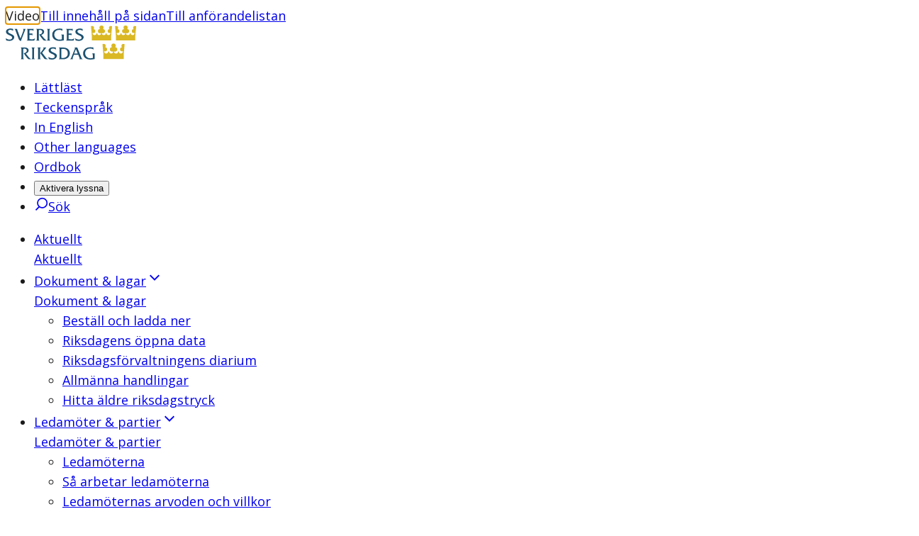

--- FILE ---
content_type: application/javascript; charset=UTF-8
request_url: https://www.riksdagen.se/_next/static/chunks/9755.88e203c7adba3697.js
body_size: 3558
content:
(self.webpackChunk_N_E=self.webpackChunk_N_E||[]).push([[9755],{93438:function(e,t,i){"use strict";Object.defineProperty(t,"__esModule",{value:!0}),Object.defineProperty(t,"default",{enumerable:!0,get:function(){return S}});let n=i(38754),r=i(61757),o=i(85893),l=r._(i(67294)),a=n._(i(7828)),s=i(27903),d=i(52905),c=i(54938);i(1997);let u=i(98364);function g(e){return"/"===e[0]?e.slice(1):e}let f={deviceSizes:[640,750,828,1080,1200,1920,2048,3840],imageSizes:[168,272,376,584,762,1208,1920,2048,4096],path:"/_next/image/",loader:"default",dangerouslyAllowSVG:!0,unoptimized:!1},h=new Set,m="[data-uri]",p=new Map([["default",function(e){let{config:t,src:i,width:n,quality:r}=e;return i.endsWith(".svg")&&!t.dangerouslyAllowSVG?i:(0,u.normalizePathTrailingSlash)(t.path)+"?url="+encodeURIComponent(i)+"&w="+n+"&q="+(r||75)}],["imgix",function(e){let{config:t,src:i,width:n,quality:r}=e,o=new URL(""+t.path+g(i)),l=o.searchParams;return l.set("auto",l.getAll("auto").join(",")||"format"),l.set("fit",l.get("fit")||"max"),l.set("w",l.get("w")||n.toString()),r&&l.set("q",r.toString()),o.href}],["cloudinary",function(e){let{config:t,src:i,width:n,quality:r}=e,o=["f_auto","c_limit","w_"+n,"q_"+(r||"auto")].join(",")+"/";return""+t.path+o+g(i)}],["akamai",function(e){let{config:t,src:i,width:n}=e;return""+t.path+g(i)+"?imwidth="+n}],["custom",function(e){let{src:t}=e;throw Error('Image with src "'+t+'" is missing "loader" prop.\nRead more: https://nextjs.org/docs/messages/next-image-missing-loader')}]]);function b(e){return void 0!==e.default}function w(e){let{config:t,src:i,unoptimized:n,layout:r,width:o,quality:l,sizes:a,loader:s}=e;if(n)return{src:i,srcSet:void 0,sizes:void 0};let{widths:d,kind:c}=function(e,t,i,n){let{deviceSizes:r,allSizes:o}=e;if(n&&("fill"===i||"responsive"===i)){let e=/(^|\s)(1?\d?\d)vw/g,t=[];for(let i;i=e.exec(n);i)t.push(parseInt(i[2]));if(t.length){let e=.01*Math.min(...t);return{widths:o.filter(t=>t>=r[0]*e),kind:"w"}}return{widths:o,kind:"w"}}return"number"!=typeof t||"fill"===i||"responsive"===i?{widths:r,kind:"w"}:{widths:[...new Set([t,2*t].map(e=>o.find(t=>t>=e)||o[o.length-1]))],kind:"x"}}(t,o,r,a),u=d.length-1;return{sizes:a||"w"!==c?a:"100vw",srcSet:d.map((e,n)=>s({config:t,src:i,quality:l,width:e})+" "+("w"===c?e:n+1)+c).join(", "),src:s({config:t,src:i,quality:l,width:d[u]})}}function y(e){return"number"==typeof e?e:"string"==typeof e?parseInt(e,10):void 0}function v(e){var t;let i=(null==(t=e.config)?void 0:t.loader)||"default",n=p.get(i);if(n)return n(e);throw Error('Unknown "loader" found in "next.config.js". Expected: '+s.VALID_LOADERS.join(", ")+". Received: "+i)}function x(e,t,i,n,r,o){e&&e.src!==m&&e["data-loaded-src"]!==t&&(e["data-loaded-src"]=t,("decode"in e?e.decode():Promise.resolve()).catch(()=>{}).then(()=>{if(e.parentNode&&(h.add(t),"blur"===n&&o(!0),null==r?void 0:r.current)){let{naturalWidth:t,naturalHeight:i}=e;r.current({naturalWidth:t,naturalHeight:i})}}))}let A=e=>{let{imgAttributes:t,heightInt:i,widthInt:n,qualityInt:r,layout:a,className:s,imgStyle:d,blurStyle:c,isLazy:u,placeholder:g,loading:f,srcString:h,config:m,unoptimized:p,loader:b,onLoadingCompleteRef:y,setBlurComplete:v,setIntersection:A,onLoad:S,onError:j,isVisible:k,noscriptSizes:z,..._}=e;return f=u?"lazy":f,(0,o.jsxs)(o.Fragment,{children:[(0,o.jsx)("img",{..._,...t,decoding:"async","data-nimg":a,className:s,style:{...d,...c},ref:(0,l.useCallback)(e=>{A(e),(null==e?void 0:e.complete)&&x(e,h,a,g,y,v)},[A,h,a,g,y,v]),onLoad:e=>{x(e.currentTarget,h,a,g,y,v),S&&S(e)},onError:e=>{"blur"===g&&v(!0),j&&j(e)}}),(u||"blur"===g)&&(0,o.jsx)("noscript",{children:(0,o.jsx)("img",{..._,loading:f,decoding:"async","data-nimg":a,style:d,className:s,...w({config:m,src:h,unoptimized:p,layout:a,width:n,quality:r,sizes:z,loader:b})})})]})};function S(e){var t;let i,{src:n,sizes:r,unoptimized:u=!1,priority:g=!1,loading:p,lazyRoot:x=null,lazyBoundary:S,className:j,quality:k,width:z,height:_,style:E,objectFit:R,objectPosition:I,onLoadingComplete:O,placeholder:P="empty",blurDataURL:N,...C}=e,W=(0,l.useContext)(c.ImageConfigContext),L=(0,l.useMemo)(()=>{let e=f||W||s.imageConfigDefault,t=[...e.deviceSizes,...e.imageSizes].sort((e,t)=>e-t),i=e.deviceSizes.sort((e,t)=>e-t);return{...e,allSizes:t,deviceSizes:i}},[W]),M=r?"responsive":"intrinsic";"layout"in C&&(C.layout&&(M=C.layout),delete C.layout);let q=v;if("loader"in C){if(C.loader){let e=C.loader;q=t=>{let{config:i,...n}=t;return e(n)}}delete C.loader}let D="";if("object"==typeof(t=n)&&(b(t)||void 0!==t.src)){let e=b(n)?n.default:n;if(!e.src)throw Error("An object should only be passed to the image component src parameter if it comes from a static image import. It must include src. Received "+JSON.stringify(e));if(N=N||e.blurDataURL,D=e.src,(!M||"fill"!==M)&&(_=_||e.height,z=z||e.width,!e.height||!e.width))throw Error("An object should only be passed to the image component src parameter if it comes from a static image import. It must include height and width. Received "+JSON.stringify(e))}let B=!g&&("lazy"===p||void 0===p);((n="string"==typeof n?n:D).startsWith("data:")||n.startsWith("blob:"))&&(u=!0,B=!1),h.has(n)&&(B=!1),L.unoptimized&&(u=!0);let[U,G]=(0,l.useState)(!1),[H,T,V]=(0,d.useIntersection)({rootRef:x,rootMargin:S||"200px",disabled:!B}),F=!B||T,J={boxSizing:"border-box",display:"block",overflow:"hidden",width:"initial",height:"initial",background:"none",opacity:1,border:0,margin:0,padding:0},Q={boxSizing:"border-box",display:"block",width:"initial",height:"initial",background:"none",opacity:1,border:0,margin:0,padding:0},K=!1,X=y(z),Y=y(_),Z=y(k),$=Object.assign({},E,{position:"absolute",top:0,left:0,bottom:0,right:0,boxSizing:"border-box",padding:0,border:"none",margin:"auto",display:"block",width:0,height:0,minWidth:"100%",maxWidth:"100%",minHeight:"100%",maxHeight:"100%",objectFit:R,objectPosition:I}),ee="blur"!==P||U?{}:{backgroundSize:R||"cover",backgroundPosition:I||"0% 0%",filter:"blur(20px)",backgroundImage:'url("'+N+'")'};if("fill"===M)J.display="block",J.position="absolute",J.top=0,J.left=0,J.bottom=0,J.right=0;else if(void 0!==X&&void 0!==Y){let e=Y/X,t=isNaN(e)?"100%":""+100*e+"%";"responsive"===M?(J.display="block",J.position="relative",K=!0,Q.paddingTop=t):"intrinsic"===M?(J.display="inline-block",J.position="relative",J.maxWidth="100%",K=!0,Q.maxWidth="100%",i="data:image/svg+xml,%3csvg%20xmlns=%27http://www.w3.org/2000/svg%27%20version=%271.1%27%20width=%27"+X+"%27%20height=%27"+Y+"%27/%3e"):"fixed"===M&&(J.display="inline-block",J.position="relative",J.width=X,J.height=Y)}let et={src:m,srcSet:void 0,sizes:void 0};F&&(et=w({config:L,src:n,unoptimized:u,layout:M,width:X,quality:Z,sizes:r,loader:q}));let ei=n,en={imageSrcSet:et.srcSet,imageSizes:et.sizes,crossOrigin:C.crossOrigin,referrerPolicy:C.referrerPolicy},er=l.default.useLayoutEffect,eo=(0,l.useRef)(O),el=(0,l.useRef)(n);(0,l.useEffect)(()=>{eo.current=O},[O]),er(()=>{el.current!==n&&(V(),el.current=n)},[V,n]);let ea={isLazy:B,imgAttributes:et,heightInt:Y,widthInt:X,qualityInt:Z,layout:M,className:j,imgStyle:$,blurStyle:ee,loading:p,config:L,unoptimized:u,placeholder:P,loader:q,srcString:ei,onLoadingCompleteRef:eo,setBlurComplete:G,setIntersection:H,isVisible:F,noscriptSizes:r,...C};return(0,o.jsxs)(o.Fragment,{children:[(0,o.jsxs)("span",{style:J,children:[K?(0,o.jsx)("span",{style:Q,children:i?(0,o.jsx)("img",{style:{display:"block",maxWidth:"100%",width:"initial",height:"initial",background:"none",opacity:1,border:0,margin:0,padding:0},alt:"","aria-hidden":!0,src:i}):null}):null,(0,o.jsx)(A,{...ea})]}),g?(0,o.jsx)(a.default,{children:(0,o.jsx)("link",{rel:"preload",as:"image",href:et.srcSet?void 0:et.src,...en},"__nimg-"+et.src+et.srcSet+et.sizes)}):null]})}("function"==typeof t.default||"object"==typeof t.default&&null!==t.default)&&void 0===t.default.__esModule&&(Object.defineProperty(t.default,"__esModule",{value:!0}),Object.assign(t.default,t),e.exports=t.default)},89755:function(e,t,i){e.exports=i(93438)}}]);

--- FILE ---
content_type: text/plain; charset=UTF-8
request_url: https://socket.riksdagen.se/socket.io/?EIO=4&transport=polling&t=PmJsLB-
body_size: 118
content:
0{"sid":"w0asbwPOMYnGDvyDaa7O","upgrades":["websocket"],"pingInterval":25000,"pingTimeout":20000,"maxPayload":1000000}

--- FILE ---
content_type: application/javascript; charset=UTF-8
request_url: https://www.riksdagen.se/_next/static/chunks/8567.370dfcc5ac1fe1fc.js
body_size: 52239
content:
(self.webpackChunk_N_E=self.webpackChunk_N_E||[]).push([[8567],{60562:function(e,t,r){"use strict";r.d(t,{Au:function(){return o},G3:function(){return m},Ki:function(){return u},d3:function(){return d},hL:function(){return f},lx:function(){return g},qX:function(){return h},tm:function(){return p}});var n,i,a=r(58908),s=r.n(a),o=function(e){return"function"===ArrayBuffer.isView?ArrayBuffer.isView(e):e&&e.buffer instanceof ArrayBuffer},u=function(e){return e instanceof Uint8Array?e:(Array.isArray(e)||o(e)||e instanceof ArrayBuffer||(e="number"!=typeof e||"number"==typeof e&&e!=e?0:[e]),new Uint8Array(e&&e.buffer||e,e&&e.byteOffset||0,e&&e.byteLength||0))},l=s().BigInt||Number,c=[l("0x1"),l("0x100"),l("0x10000"),l("0x1000000"),l("0x100000000"),l("0x10000000000"),l("0x1000000000000"),l("0x100000000000000"),l("0x10000000000000000")];255===(i=new Uint8Array((n=new Uint16Array([65484])).buffer,n.byteOffset,n.byteLength))[0]||i[0];var p=function(e,t){var r=void 0===t?{}:t,n=r.signed,i=r.le,a=void 0!==i&&i;e=u(e);var s=a?"reduce":"reduceRight",o=(e[s]?e[s]:Array.prototype[s]).call(e,function(t,r,n){var i=a?n:Math.abs(n+1-e.length);return t+l(r)*c[i]},l(0));if(void 0!==n&&n){var p=c[e.length]/l(2)-l(1);(o=l(o))>p&&(o-=p,o-=p,o-=l(2))}return Number(o)},f=function(e,t){var r=(void 0===t?{}:t).le,n=void 0!==r&&r;("bigint"!=typeof e&&"number"!=typeof e||"number"==typeof e&&e!=e)&&(e=0);for(var i=Math.ceil((e=l(e)).toString(2).length/8),a=new Uint8Array(new ArrayBuffer(i)),s=0;s<i;s++){var o=n?s:Math.abs(s+1-a.length);a[o]=Number(e/c[s]&l(255)),e<0&&(a[o]=Math.abs(~a[o]),a[o]-=0===s?1:2)}return a},d=function(e){if(!e)return"";e=Array.prototype.slice.call(e);var t=String.fromCharCode.apply(null,u(e));try{return decodeURIComponent(escape(t))}catch(e){}return t},h=function(e,t){if("string"!=typeof e&&e&&"function"==typeof e.toString&&(e=e.toString()),"string"!=typeof e)return new Uint8Array;t||(e=unescape(encodeURIComponent(e)));for(var r=new Uint8Array(e.length),n=0;n<e.length;n++)r[n]=e.charCodeAt(n);return r},g=function(){for(var e=arguments.length,t=Array(e),r=0;r<e;r++)t[r]=arguments[r];if((t=t.filter(function(e){return e&&(e.byteLength||e.length)&&"string"!=typeof e})).length<=1)return u(t[0]);var n=new Uint8Array(t.reduce(function(e,t,r){return e+(t.byteLength||t.length)},0)),i=0;return t.forEach(function(e){e=u(e),n.set(e,i),i+=e.byteLength}),n},m=function(e,t,r){var n=void 0===r?{}:r,i=n.offset,a=void 0===i?0:i,s=n.mask,o=void 0===s?[]:s;e=u(e);var l=(t=u(t)).every?t.every:Array.prototype.every;return t.length&&e.length-a>=t.length&&l.call(t,function(t,r){return t===(o[r]?o[r]&e[a+r]:e[a+r])})}},92260:function(e,t,r){"use strict";r.d(t,{Hi:function(){return h},Jg:function(){return c},KL:function(){return p},_5:function(){return f},kS:function(){return l},lA:function(){return g},p7:function(){return d},ws:function(){return u},xz:function(){return m}});var n=r(58908),i=r.n(n),a={mp4:/^(av0?1|avc0?[1234]|vp0?9|flac|opus|mp3|mp4a|mp4v|stpp.ttml.im1t)/,webm:/^(vp0?[89]|av0?1|opus|vorbis)/,ogg:/^(vp0?[89]|theora|flac|opus|vorbis)/,video:/^(av0?1|avc0?[1234]|vp0?[89]|hvc1|hev1|theora|mp4v)/,audio:/^(mp4a|flac|vorbis|opus|ac-[34]|ec-3|alac|mp3|speex|aac)/,text:/^(stpp.ttml.im1t)/,muxerVideo:/^(avc0?1)/,muxerAudio:/^(mp4a)/,muxerText:/a^/},s=["video","audio","text"],o=["Video","Audio","Text"],u=function(e){return e?e.replace(/avc1\.(\d+)\.(\d+)/i,function(e,t,r){return"avc1."+("00"+Number(t).toString(16)).slice(-2)+"00"+("00"+Number(r).toString(16)).slice(-2)}):e},l=function(e){void 0===e&&(e="");var t=e.split(","),r=[];return t.forEach(function(e){var t;e=e.trim(),s.forEach(function(n){var i=a[n].exec(e.toLowerCase());if(i&&!(i.length<=1)){t=n;var s=e.substring(0,i[1].length),o=e.replace(s,"");r.push({type:s,details:o,mediaType:n})}}),t||r.push({type:e,details:"",mediaType:"unknown"})}),r},c=function(e,t){if(!e.mediaGroups.AUDIO||!t)return null;var r=e.mediaGroups.AUDIO[t];if(!r)return null;for(var n in r){var i=r[n];if(i.default&&i.playlists)return l(i.playlists[0].attributes.CODECS)}return null},p=function(e){return void 0===e&&(e=""),a.audio.test(e.trim().toLowerCase())},f=function(e){if(e&&"string"==typeof e){var t,r=e.toLowerCase().split(",").map(function(e){return u(e.trim())}),n="video";1===r.length&&p(r[0])?n="audio":1===r.length&&(void 0===(t=r[0])&&(t=""),a.text.test(t.trim().toLowerCase()))&&(n="application");var i="mp4";return r.every(function(e){return a.mp4.test(e)})?i="mp4":r.every(function(e){return a.webm.test(e)})?i="webm":r.every(function(e){return a.ogg.test(e)})&&(i="ogg"),n+"/"+i+';codecs="'+e+'"'}},d=function(e,t){return void 0===e&&(e=""),void 0===t&&(t=!1),i().MediaSource&&i().MediaSource.isTypeSupported&&i().MediaSource.isTypeSupported(f(e))||t&&i().ManagedMediaSource&&i().ManagedMediaSource.isTypeSupported&&i().ManagedMediaSource.isTypeSupported(f(e))||!1},h=function(e){return void 0===e&&(e=""),e.toLowerCase().split(",").every(function(e){e=e.trim();for(var t=0;t<o.length;t++)if(a["muxer"+o[t]].test(e))return!0;return!1})},g="mp4a.40.2",m="avc1.4d400d"},86185:function(e,t,r){"use strict";r.d(t,{Xm:function(){return N},cz:function(){return S}});var n,i=r(60562);new Uint8Array([79,112,117,115,72,101,97,100]);var a=function(e){return"string"==typeof e?(0,i.qX)(e):e},s=function(e){e=(0,i.Ki)(e);for(var t=[],r=0;e.length>r;){var a=e[r],s=0,o=0,u=e[++o];for(o++;128&u;)s=(127&u)<<7,u=e[o],o++;s+=127&u;for(var l=0;l<n.length;l++){var c=n[l],p=c.id,f=c.parser;if(a===p){t.push(f(e.subarray(o,o+s)));break}}r+=s+o}return t};n=[{id:3,parser:function(e){var t={tag:3,id:e[0]<<8|e[1],flags:e[2],size:3,dependsOnEsId:0,ocrEsId:0,descriptors:[],url:""};if(128&t.flags&&(t.dependsOnEsId=e[t.size]<<8|e[t.size+1],t.size+=2),64&t.flags){var r=e[t.size];t.url=(0,i.d3)(e.subarray(t.size+1,t.size+1+r)),t.size+=r}return 32&t.flags&&(t.ocrEsId=e[t.size]<<8|e[t.size+1],t.size+=2),t.descriptors=s(e.subarray(t.size))||[],t}},{id:4,parser:function(e){return{tag:4,oti:e[0],streamType:e[1],bufferSize:e[2]<<16|e[3]<<8|e[4],maxBitrate:e[5]<<24|e[6]<<16|e[7]<<8|e[8],avgBitrate:e[9]<<24|e[10]<<16|e[11]<<8|e[12],descriptors:s(e.subarray(13))}}},{id:5,parser:function(e){return{tag:5,bytes:e}}},{id:6,parser:function(e){return{tag:6,bytes:e}}}];var o=function e(t,r,n){void 0===n&&(n=!1),r=Array.isArray(s=r)?s.map(function(e){return a(e)}):[a(s)],t=(0,i.Ki)(t);var s,o=[];if(!r.length)return o;for(var u=0;u<t.length;){var l=(t[u]<<24|t[u+1]<<16|t[u+2]<<8|t[u+3])>>>0,c=t.subarray(u+4,u+8);if(0===l)break;var p=u+l;if(p>t.length){if(n)break;p=t.length}var f=t.subarray(u+8,p);(0,i.G3)(c,r[0])&&(1===r.length?o.push(f):o.push.apply(o,e(f,r.slice(1),n))),u=p}return o},u={EBML:(0,i.Ki)([26,69,223,163]),DocType:(0,i.Ki)([66,130]),Segment:(0,i.Ki)([24,83,128,103]),SegmentInfo:(0,i.Ki)([21,73,169,102]),Tracks:(0,i.Ki)([22,84,174,107]),Track:(0,i.Ki)([174]),TrackNumber:(0,i.Ki)([215]),DefaultDuration:(0,i.Ki)([35,227,131]),TrackEntry:(0,i.Ki)([174]),TrackType:(0,i.Ki)([131]),FlagDefault:(0,i.Ki)([136]),CodecID:(0,i.Ki)([134]),CodecPrivate:(0,i.Ki)([99,162]),VideoTrack:(0,i.Ki)([224]),AudioTrack:(0,i.Ki)([225]),Cluster:(0,i.Ki)([31,67,182,117]),Timestamp:(0,i.Ki)([231]),TimestampScale:(0,i.Ki)([42,215,177]),BlockGroup:(0,i.Ki)([160]),BlockDuration:(0,i.Ki)([155]),Block:(0,i.Ki)([161]),SimpleBlock:(0,i.Ki)([163])},l=[128,64,32,16,8,4,2,1],c=function(e){for(var t=1,r=0;r<l.length&&!(e&l[r]);r++)t++;return t},p=function(e,t,r,n){void 0===r&&(r=!0),void 0===n&&(n=!1);var a=c(e[t]),s=e.subarray(t,t+a);return r&&(s=Array.prototype.slice.call(e,t,t+a),s[0]^=l[a-1]),{length:a,value:(0,i.tm)(s,{signed:n}),bytes:s}},f=function e(t){return"string"==typeof t?t.match(/.{1,2}/g).map(function(t){return e(t)}):"number"==typeof t?(0,i.hL)(t):t},d=function e(t,r,n){if(n>=r.length)return r.length;var a=p(r,n,!1);if((0,i.G3)(t.bytes,a.bytes))return n;var s=p(r,n+a.length);return e(t,r,n+s.length+s.value+a.length)},h=function e(t,r){r=Array.isArray(n=r)?n.map(function(e){return f(e)}):[f(n)],t=(0,i.Ki)(t);var n,a=[];if(!r.length)return a;for(var s=0;s<t.length;){var o=p(t,s,!1),u=p(t,s+o.length),l=s+o.length+u.length;127===u.value&&(u.value=d(o,t,l),u.value!==t.length&&(u.value-=l));var c=l+u.value>t.length?t.length:l+u.value,h=t.subarray(l,c);(0,i.G3)(r[0],o.bytes)&&(1===r.length?a.push(h):a=a.concat(e(h,r.slice(1)))),s+=o.length+u.length+h.length}return a},g=r(68925),m=(0,i.Ki)([0,0,0,1]),b=(0,i.Ki)([0,0,1]),y=(0,i.Ki)([0,0,3]),D=function(e){for(var t=[],r=1;r<e.length-2;)(0,i.G3)(e.subarray(r,r+3),y)&&(t.push(r+2),r++),r++;if(0===t.length)return e;var n=e.length-t.length,a=new Uint8Array(n),s=0;for(r=0;r<n;s++,r++)s===t[0]&&(s++,t.shift()),a[r]=e[s];return a},v=function(e,t,r,n){void 0===n&&(n=1/0),e=(0,i.Ki)(e),r=[].concat(r);for(var a,s=0,o=0;s<e.length&&(o<n||a);){var u=void 0;if((0,i.G3)(e.subarray(s),m)?u=4:(0,i.G3)(e.subarray(s),b)&&(u=3),!u){s++;continue}if(o++,a)return D(e.subarray(a,s));var l=void 0;"h264"===t?l=31&e[s+u]:"h265"===t&&(l=e[s+u]>>1&63),-1!==r.indexOf(l)&&(a=s+u),s+=u+("h264"===t?1:2)}return e.subarray(0,0)},E={webm:(0,i.Ki)([119,101,98,109]),matroska:(0,i.Ki)([109,97,116,114,111,115,107,97]),flac:(0,i.Ki)([102,76,97,67]),ogg:(0,i.Ki)([79,103,103,83]),ac3:(0,i.Ki)([11,119]),riff:(0,i.Ki)([82,73,70,70]),avi:(0,i.Ki)([65,86,73]),wav:(0,i.Ki)([87,65,86,69]),"3gp":(0,i.Ki)([102,116,121,112,51,103]),mp4:(0,i.Ki)([102,116,121,112]),fmp4:(0,i.Ki)([115,116,121,112]),mov:(0,i.Ki)([102,116,121,112,113,116]),moov:(0,i.Ki)([109,111,111,118]),moof:(0,i.Ki)([109,111,111,102])},T={aac:function(e){var t=(0,g.c)(e);return(0,i.G3)(e,[255,16],{offset:t,mask:[255,22]})},mp3:function(e){var t=(0,g.c)(e);return(0,i.G3)(e,[255,2],{offset:t,mask:[255,6]})},webm:function(e){var t=h(e,[u.EBML,u.DocType])[0];return(0,i.G3)(t,E.webm)},mkv:function(e){var t=h(e,[u.EBML,u.DocType])[0];return(0,i.G3)(t,E.matroska)},mp4:function(e){return!(T["3gp"](e)||T.mov(e))&&(!!((0,i.G3)(e,E.mp4,{offset:4})||(0,i.G3)(e,E.fmp4,{offset:4})||(0,i.G3)(e,E.moof,{offset:4})||(0,i.G3)(e,E.moov,{offset:4}))||void 0)},mov:function(e){return(0,i.G3)(e,E.mov,{offset:4})},"3gp":function(e){return(0,i.G3)(e,E["3gp"],{offset:4})},ac3:function(e){var t=(0,g.c)(e);return(0,i.G3)(e,E.ac3,{offset:t})},ts:function(e){if(e.length<189&&e.length>=1)return 71===e[0];for(var t=0;t+188<e.length&&t<188;){if(71===e[t]&&71===e[t+188])return!0;t+=1}return!1},flac:function(e){var t=(0,g.c)(e);return(0,i.G3)(e,E.flac,{offset:t})},ogg:function(e){return(0,i.G3)(e,E.ogg)},avi:function(e){return(0,i.G3)(e,E.riff)&&(0,i.G3)(e,E.avi,{offset:8})},wav:function(e){return(0,i.G3)(e,E.riff)&&(0,i.G3)(e,E.wav,{offset:8})},h264:function(e){return v(e,"h264",7,3).length},h265:function(e){return v(e,"h265",[32,33],3).length}},w=Object.keys(T).filter(function(e){return"ts"!==e&&"h264"!==e&&"h265"!==e}).concat(["ts","h264","h265"]);w.forEach(function(e){var t=T[e];T[e]=function(e){return t((0,i.Ki)(e))}});var N=function(e){e=(0,i.Ki)(e);for(var t=0;t<w.length;t++){var r=w[t];if(T[r](e))return r}return""},S=function(e){return o(e,["moof"]).length>0}},36722:function(e,t,r){"use strict";r.d(t,{Z:function(){return s}});var n=r(58908),i=r.n(n),a=r(48764).lW;function s(e){for(var t=i().atob?i().atob(e):a.from(e,"base64").toString("binary"),r=new Uint8Array(t.length),n=0;n<t.length;n++)r[n]=t.charCodeAt(n);return r}},68925:function(e,t,r){"use strict";r.d(t,{c:function(){return s}});var n=r(60562),i=(0,n.Ki)([73,68,51]),a=function(e,t){void 0===t&&(t=0);var r=(e=(0,n.Ki)(e))[t+5],i=e[t+6]<<21|e[t+7]<<14|e[t+8]<<7|e[t+9];return(16&r)>>4?i+20:i+10},s=function e(t,r){return(void 0===r&&(r=0),(t=(0,n.Ki)(t)).length-r<10||!(0,n.G3)(t,i,{offset:r}))?r:(r+=a(t,r),e(t,r))}},8485:function(e,t,r){"use strict";r.d(t,{t:function(){return a}});var n=/^(audio|video|application)\/(x-|vnd\.apple\.)?mpegurl/i,i=/^application\/dash\+xml/i,a=function(e){return n.test(e)?"hls":i.test(e)?"dash":"application/vnd.videojs.vhs+json"===e?"vhs-json":null}},80779:function(e,t,r){"use strict";var n=r(58908),i=r.n(n),a="https://example.com";t.Z=function(e,t){if(/^[a-z]+:/i.test(t))return t;/^data:/.test(e)&&(e=i().location&&i().location.href||"");var r=/^\/\//.test(e),n=!i().location&&!/\/\//i.test(e),s=new URL(t,e=new(i()).URL(e,i().location||a));return n?s.href.slice(a.length):r?s.href.slice(s.protocol.length):s.href}},13490:function(e,t,r){"use strict";var n=r(58908);e.exports=function(e,t){return void 0===t&&(t=!1),function(r,i,a){if(r){e(r);return}if(i.statusCode>=400&&i.statusCode<=599){var s=a;if(t){if(n.TextDecoder){var o,u=(void 0===(o=i.headers&&i.headers["content-type"])&&(o=""),o.toLowerCase().split(";").reduce(function(e,t){var r=t.split("="),n=r[0],i=r[1];return"charset"===n.trim()?i.trim():e},"utf-8"));try{s=new TextDecoder(u).decode(a)}catch(e){}}else s=String.fromCharCode.apply(null,new Uint8Array(a))}e({cause:s});return}e(null,a)}}},9603:function(e,t,r){"use strict";var n=r(58908),i=r(10434),a=r(27376),s=r(61608),o=r(75973);c.httpHandler=r(13490),c.requestInterceptorsStorage=new s,c.responseInterceptorsStorage=new s,c.retryManager=new o;var u=function(e){var t={};return e&&e.trim().split("\n").forEach(function(e){var r=e.indexOf(":"),n=e.slice(0,r).trim().toLowerCase(),i=e.slice(r+1).trim();void 0===t[n]?t[n]=i:Array.isArray(t[n])?t[n].push(i):t[n]=[t[n],i]}),t};function l(e,t,r){var n=e;return a(t)?(r=t,"string"==typeof e&&(n={uri:e})):n=i({},t,{uri:e}),n.callback=r,n}function c(e,t,r){return p(t=l(e,t,r))}function p(e){if(void 0===e.callback)throw Error("callback argument missing");if(e.requestType&&c.requestInterceptorsStorage.getIsEnabled()){var t,r,n,i={uri:e.uri||e.url,headers:e.headers||{},body:e.body,metadata:e.metadata||{},retry:e.retry,timeout:e.timeout},a=c.requestInterceptorsStorage.execute(e.requestType,i);e.uri=a.uri,e.headers=a.headers,e.body=a.body,e.metadata=a.metadata,e.retry=a.retry,e.timeout=a.timeout}var s=!1,o=function(t,r,n){s||(s=!0,e.callback(t,r,n))};function l(t){if(clearTimeout(n),clearTimeout(e.retryTimeout),t instanceof Error||(t=Error(""+(t||"Unknown XMLHttpRequest Error"))),t.statusCode=0,!r&&c.retryManager.getIsEnabled()&&e.retry&&e.retry.shouldRetry()){e.retryTimeout=setTimeout(function(){e.retry.moveToNextAttempt(),e.xhr=d,p(e)},e.retry.getCurrentFuzzedDelay());return}if(e.requestType&&c.responseInterceptorsStorage.getIsEnabled()){var i={headers:v.headers||{},body:v.body,responseUrl:d.responseURL,responseType:d.responseType},a=c.responseInterceptorsStorage.execute(e.requestType,i);v.body=a.body,v.headers=a.headers}return o(t,v)}function f(){if(!r){clearTimeout(n),clearTimeout(e.retryTimeout);var t,i=v,a=null;if(0!==(t=e.useXDR&&void 0===d.status?200:1223===d.status?204:d.status)?(i={body:function(){var e=void 0;if(e=d.response?d.response:d.responseText||function(e){try{if("document"===e.responseType)return e.responseXML;var t=e.responseXML&&"parsererror"===e.responseXML.documentElement.nodeName;if(""===e.responseType&&!t)return e.responseXML}catch(e){}return null}(d),D)try{e=JSON.parse(e)}catch(e){}return e}(),statusCode:t,method:g,headers:{},url:h,rawRequest:d},d.getAllResponseHeaders&&(i.headers=u(d.getAllResponseHeaders()))):a=Error("Internal XMLHttpRequest Error"),e.requestType&&c.responseInterceptorsStorage.getIsEnabled()){var s={headers:i.headers||{},body:i.body,responseUrl:d.responseURL,responseType:d.responseType},l=c.responseInterceptorsStorage.execute(e.requestType,s);i.body=l.body,i.headers=l.headers}return o(a,i,i.body)}}var d=e.xhr||null;d||(d=e.cors||e.useXDR?new c.XDomainRequest:new c.XMLHttpRequest);var h=d.url=e.uri||e.url,g=d.method=e.method||"GET",m=e.body||e.data,b=d.headers=e.headers||{},y=!!e.sync,D=!1,v={body:void 0,headers:{},statusCode:0,method:g,url:h,rawRequest:d};if("json"in e&&!1!==e.json&&(D=!0,b.accept||b.Accept||(b.Accept="application/json"),"GET"!==g&&"HEAD"!==g&&(b["content-type"]||b["Content-Type"]||(b["Content-Type"]="application/json"),m=JSON.stringify(!0===e.json?m:e.json))),d.onreadystatechange=function(){4!==d.readyState||c.responseInterceptorsStorage.getIsEnabled()||setTimeout(f,0)},d.onload=f,d.onerror=l,d.onprogress=function(){},d.onabort=function(){r=!0,clearTimeout(e.retryTimeout)},d.ontimeout=l,d.open(g,h,!y,e.username,e.password),y||(d.withCredentials=!!e.withCredentials),!y&&e.timeout>0&&(n=setTimeout(function(){if(!r){r=!0,d.abort("timeout");var e=Error("XMLHttpRequest timeout");e.code="ETIMEDOUT",l(e)}},e.timeout)),d.setRequestHeader)for(t in b)b.hasOwnProperty(t)&&d.setRequestHeader(t,b[t]);else if(e.headers&&!function(e){for(var t in e)if(e.hasOwnProperty(t))return!1;return!0}(e.headers))throw Error("Headers cannot be set on an XDomainRequest object");return"responseType"in e&&(d.responseType=e.responseType),"beforeSend"in e&&"function"==typeof e.beforeSend&&e.beforeSend(d),d.send(m||null),d}e.exports=c,e.exports.default=c,c.XMLHttpRequest=n.XMLHttpRequest||function(){},c.XDomainRequest="withCredentials"in new c.XMLHttpRequest?c.XMLHttpRequest:n.XDomainRequest,function(e,t){for(var r=0;r<e.length;r++)t(e[r])}(["get","put","post","patch","head","delete"],function(e){c["delete"===e?"del":e]=function(t,r,n){return(r=l(t,r,n)).method=e.toUpperCase(),p(r)}})},61608:function(e){"use strict";function t(e,t){(null==t||t>e.length)&&(t=e.length);for(var r=0,n=Array(t);r<t;r++)n[r]=e[r];return n}var r=function(){function e(){this.typeToInterceptorsMap_=new Map,this.enabled_=!1}var r=e.prototype;return r.getIsEnabled=function(){return this.enabled_},r.enable=function(){this.enabled_=!0},r.disable=function(){this.enabled_=!1},r.reset=function(){this.typeToInterceptorsMap_=new Map,this.enabled_=!1},r.addInterceptor=function(e,t){this.typeToInterceptorsMap_.has(e)||this.typeToInterceptorsMap_.set(e,new Set);var r=this.typeToInterceptorsMap_.get(e);return!r.has(t)&&(r.add(t),!0)},r.removeInterceptor=function(e,t){var r=this.typeToInterceptorsMap_.get(e);return!!(r&&r.has(t))&&(r.delete(t),!0)},r.clearInterceptorsByType=function(e){return!!this.typeToInterceptorsMap_.get(e)&&(this.typeToInterceptorsMap_.delete(e),this.typeToInterceptorsMap_.set(e,new Set),!0)},r.clear=function(){return!!this.typeToInterceptorsMap_.size&&(this.typeToInterceptorsMap_=new Map,!0)},r.getForType=function(e){return this.typeToInterceptorsMap_.get(e)||new Set},r.execute=function(e,r){for(var n,i=this.getForType(e),a=function(e,r){var n="undefined"!=typeof Symbol&&e[Symbol.iterator]||e["@@iterator"];if(n)return(n=n.call(e)).next.bind(n);if(Array.isArray(e)||(n=function(e,r){if(e){if("string"==typeof e)return t(e,void 0);var n=Object.prototype.toString.call(e).slice(8,-1);if("Object"===n&&e.constructor&&(n=e.constructor.name),"Map"===n||"Set"===n)return Array.from(e);if("Arguments"===n||/^(?:Ui|I)nt(?:8|16|32)(?:Clamped)?Array$/.test(n))return t(e,void 0)}}(e))){n&&(e=n);var i=0;return function(){return i>=e.length?{done:!0}:{done:!1,value:e[i++]}}}throw TypeError("Invalid attempt to iterate non-iterable instance.\nIn order to be iterable, non-array objects must have a [Symbol.iterator]() method.")}(i);!(n=a()).done;){var s=n.value;try{r=s(r)}catch(e){}}return r},e}();e.exports=r},75973:function(e){"use strict";var t=function(){function e(){this.maxAttempts_=1,this.delayFactor_=.1,this.fuzzFactor_=.1,this.initialDelay_=1e3,this.enabled_=!1}var t=e.prototype;return t.getIsEnabled=function(){return this.enabled_},t.enable=function(){this.enabled_=!0},t.disable=function(){this.enabled_=!1},t.reset=function(){this.maxAttempts_=1,this.delayFactor_=.1,this.fuzzFactor_=.1,this.initialDelay_=1e3,this.enabled_=!1},t.getMaxAttempts=function(){return this.maxAttempts_},t.setMaxAttempts=function(e){this.maxAttempts_=e},t.getDelayFactor=function(){return this.delayFactor_},t.setDelayFactor=function(e){this.delayFactor_=e},t.getFuzzFactor=function(){return this.fuzzFactor_},t.setFuzzFactor=function(e){this.fuzzFactor_=e},t.getInitialDelay=function(){return this.initialDelay_},t.setInitialDelay=function(e){this.initialDelay_=e},t.createRetry=function(e){var t=void 0===e?{}:e,n=t.maxAttempts,i=t.delayFactor,a=t.fuzzFactor,s=t.initialDelay;return new r({maxAttempts:n||this.maxAttempts_,delayFactor:i||this.delayFactor_,fuzzFactor:a||this.fuzzFactor_,initialDelay:s||this.initialDelay_})},e}(),r=function(){function e(e){this.maxAttempts_=e.maxAttempts,this.delayFactor_=e.delayFactor,this.fuzzFactor_=e.fuzzFactor,this.currentDelay_=e.initialDelay,this.currentAttempt_=1}var t=e.prototype;return t.moveToNextAttempt=function(){this.currentAttempt_++;var e=this.currentDelay_*this.delayFactor_;this.currentDelay_=this.currentDelay_+e},t.shouldRetry=function(){return this.currentAttempt_<this.maxAttempts_},t.getCurrentDelay=function(){return this.currentDelay_},t.getCurrentMinPossibleDelay=function(){return(1-this.fuzzFactor_)*this.currentDelay_},t.getCurrentMaxPossibleDelay=function(){return(1+this.fuzzFactor_)*this.currentDelay_},t.getCurrentFuzzedDelay=function(){var e=this.getCurrentMinPossibleDelay();return e+Math.random()*(this.getCurrentMaxPossibleDelay()-e)},e}();e.exports=t},72167:function(e,t){"use strict";function r(e,t){return void 0===t&&(t=Object),t&&"function"==typeof t.freeze?t.freeze(e):e}var n=r({HTML:"text/html",isHTML:function(e){return e===n.HTML},XML_APPLICATION:"application/xml",XML_TEXT:"text/xml",XML_XHTML_APPLICATION:"application/xhtml+xml",XML_SVG_IMAGE:"image/svg+xml"}),i=r({HTML:"http://www.w3.org/1999/xhtml",isHTML:function(e){return e===i.HTML},SVG:"http://www.w3.org/2000/svg",XML:"http://www.w3.org/XML/1998/namespace",XMLNS:"http://www.w3.org/2000/xmlns/"});t.assign=function(e,t){if(null===e||"object"!=typeof e)throw TypeError("target is not an object");for(var r in t)Object.prototype.hasOwnProperty.call(t,r)&&(e[r]=t[r]);return e},t.find=function(e,t,r){if(void 0===r&&(r=Array.prototype),e&&"function"==typeof r.find)return r.find.call(e,t);for(var n=0;n<e.length;n++)if(Object.prototype.hasOwnProperty.call(e,n)){var i=e[n];if(t.call(void 0,i,n,e))return i}},t.freeze=r,t.MIME_TYPE=n,t.NAMESPACE=i},86129:function(e,t,r){var n=r(72167),i=r(41146),a=r(31045),s=r(76925),o=i.DOMImplementation,u=n.NAMESPACE,l=s.ParseError,c=s.XMLReader;function p(e){return e.replace(/\r[\n\u0085]/g,"\n").replace(/[\r\u0085\u2028]/g,"\n")}function f(e){this.options=e||{locator:{}}}function d(){this.cdata=!1}function h(e,t){t.lineNumber=e.lineNumber,t.columnNumber=e.columnNumber}function g(e){if(e)return"\n@"+(e.systemId||"")+"#[line:"+e.lineNumber+",col:"+e.columnNumber+"]"}function m(e,t,r){return"string"==typeof e?e.substr(t,r):e.length>=t+r||t?new java.lang.String(e,t,r)+"":e}function b(e,t){e.currentElement?e.currentElement.appendChild(t):e.doc.appendChild(t)}f.prototype.parseFromString=function(e,t){var r=this.options,n=new c,i=r.domBuilder||new d,s=r.errorHandler,o=r.locator,l=r.xmlns||{},f=/\/x?html?$/.test(t),h=f?a.HTML_ENTITIES:a.XML_ENTITIES;o&&i.setDocumentLocator(o),n.errorHandler=function(e,t,r){if(!e){if(t instanceof d)return t;e=t}var n={},i=e instanceof Function;function a(t){var a=e[t];!a&&i&&(a=2==e.length?function(r){e(t,r)}:e),n[t]=a&&function(e){a("[xmldom "+t+"]	"+e+g(r))}||function(){}}return r=r||{},a("warning"),a("error"),a("fatalError"),n}(s,i,o),n.domBuilder=r.domBuilder||i,f&&(l[""]=u.HTML),l.xml=l.xml||u.XML;var m=r.normalizeLineEndings||p;return e&&"string"==typeof e?n.parse(m(e),l,h):n.errorHandler.error("invalid doc source"),i.doc},d.prototype={startDocument:function(){this.doc=new o().createDocument(null,null,null),this.locator&&(this.doc.documentURI=this.locator.systemId)},startElement:function(e,t,r,n){var i=this.doc,a=i.createElementNS(e,r||t),s=n.length;b(this,a),this.currentElement=a,this.locator&&h(this.locator,a);for(var o=0;o<s;o++){var e=n.getURI(o),u=n.getValue(o),r=n.getQName(o),l=i.createAttributeNS(e,r);this.locator&&h(n.getLocator(o),l),l.value=l.nodeValue=u,a.setAttributeNode(l)}},endElement:function(e,t,r){var n=this.currentElement;n.tagName,this.currentElement=n.parentNode},startPrefixMapping:function(e,t){},endPrefixMapping:function(e){},processingInstruction:function(e,t){var r=this.doc.createProcessingInstruction(e,t);this.locator&&h(this.locator,r),b(this,r)},ignorableWhitespace:function(e,t,r){},characters:function(e,t,r){if(e=m.apply(this,arguments)){if(this.cdata)var n=this.doc.createCDATASection(e);else var n=this.doc.createTextNode(e);this.currentElement?this.currentElement.appendChild(n):/^\s*$/.test(e)&&this.doc.appendChild(n),this.locator&&h(this.locator,n)}},skippedEntity:function(e){},endDocument:function(){this.doc.normalize()},setDocumentLocator:function(e){(this.locator=e)&&(e.lineNumber=0)},comment:function(e,t,r){e=m.apply(this,arguments);var n=this.doc.createComment(e);this.locator&&h(this.locator,n),b(this,n)},startCDATA:function(){this.cdata=!0},endCDATA:function(){this.cdata=!1},startDTD:function(e,t,r){var n=this.doc.implementation;if(n&&n.createDocumentType){var i=n.createDocumentType(e,t,r);this.locator&&h(this.locator,i),b(this,i),this.doc.doctype=i}},warning:function(e){console.warn("[xmldom warning]	"+e,g(this.locator))},error:function(e){console.error("[xmldom error]	"+e,g(this.locator))},fatalError:function(e){throw new l(e,this.locator)}},"endDTD,startEntity,endEntity,attributeDecl,elementDecl,externalEntityDecl,internalEntityDecl,resolveEntity,getExternalSubset,notationDecl,unparsedEntityDecl".replace(/\w+/g,function(e){d.prototype[e]=function(){return null}}),t.DOMParser=f},41146:function(e,t,r){var n=r(72167),i=n.find,a=n.NAMESPACE;function s(e){return""!==e}function o(e,t){return e.hasOwnProperty(t)||(e[t]=!0),e}function u(e){return e?Object.keys((e?e.split(/[\t\n\f\r ]+/).filter(s):[]).reduce(o,{})):[]}function l(e,t){for(var r in e)Object.prototype.hasOwnProperty.call(e,r)&&(t[r]=e[r])}function c(e,t){var r=e.prototype;if(!(r instanceof t)){function n(){}n.prototype=t.prototype,l(r,n=new n),e.prototype=r=n}r.constructor!=e&&("function"!=typeof e&&console.error("unknown Class:"+e),r.constructor=e)}var p={},f=p.ELEMENT_NODE=1,d=p.ATTRIBUTE_NODE=2,h=p.TEXT_NODE=3,g=p.CDATA_SECTION_NODE=4,m=p.ENTITY_REFERENCE_NODE=5,b=p.ENTITY_NODE=6,y=p.PROCESSING_INSTRUCTION_NODE=7,D=p.COMMENT_NODE=8,v=p.DOCUMENT_NODE=9,E=p.DOCUMENT_TYPE_NODE=10,T=p.DOCUMENT_FRAGMENT_NODE=11,w=p.NOTATION_NODE=12,N={},S={};N.INDEX_SIZE_ERR=(S[1]="Index size error",1),N.DOMSTRING_SIZE_ERR=(S[2]="DOMString size error",2);var A=N.HIERARCHY_REQUEST_ERR=(S[3]="Hierarchy request error",3);N.WRONG_DOCUMENT_ERR=(S[4]="Wrong document",4),N.INVALID_CHARACTER_ERR=(S[5]="Invalid character",5),N.NO_DATA_ALLOWED_ERR=(S[6]="No data allowed",6),N.NO_MODIFICATION_ALLOWED_ERR=(S[7]="No modification allowed",7);var I=N.NOT_FOUND_ERR=(S[8]="Not found",8);N.NOT_SUPPORTED_ERR=(S[9]="Not supported",9);var R=N.INUSE_ATTRIBUTE_ERR=(S[10]="Attribute in use",10);function x(e,t){if(t instanceof Error)var r=t;else r=this,Error.call(this,S[e]),this.message=S[e],Error.captureStackTrace&&Error.captureStackTrace(this,x);return r.code=e,t&&(this.message=this.message+": "+t),r}function C(){}function O(e,t){this._node=e,this._refresh=t,L(this)}function L(e){var t=e._node._inc||e._node.ownerDocument._inc;if(e._inc!==t){var r=e._refresh(e._node);if(eg(e,"length",r.length),!e.$$length||r.length<e.$$length)for(var n=r.length;(n in e);n++)Object.prototype.hasOwnProperty.call(e,n)&&delete e[n];l(r,e),e._inc=t}}function M(){}function U(e,t){for(var r=e.length;r--;)if(e[r]===t)return r}function P(e,t,r,n){if(n?t[U(t,n)]=r:t[t.length++]=r,e){r.ownerElement=e;var i=e.ownerDocument;i&&(n&&G(i,e,n),i&&i._inc++,r.namespaceURI===a.XMLNS&&(e._nsMap[r.prefix?r.localName:""]=r.value))}}function q(e,t,r){var n=U(t,r);if(n>=0){for(var i=t.length-1;n<i;)t[n]=t[++n];if(t.length=i,e){var a=e.ownerDocument;a&&(G(a,e,r),r.ownerElement=null)}}else throw new x(I,Error(e.tagName+"@"+r))}function k(){}function _(){}function B(e){return"<"==e&&"&lt;"||">"==e&&"&gt;"||"&"==e&&"&amp;"||'"'==e&&"&quot;"||"&#"+e.charCodeAt()+";"}function X(e,t){if(t(e))return!0;if(e=e.firstChild)do if(X(e,t))return!0;while(e=e.nextSibling)}function F(){this.ownerDocument=this}function G(e,t,r,n){e&&e._inc++,r.namespaceURI===a.XMLNS&&delete t._nsMap[r.prefix?r.localName:""]}function V(e,t,r){if(e&&e._inc){e._inc++;var n=t.childNodes;if(r)n[n.length++]=r;else{for(var i=t.firstChild,a=0;i;)n[a++]=i,i=i.nextSibling;n.length=a,delete n[n.length]}}}function H(e,t){var r=t.previousSibling,n=t.nextSibling;return r?r.nextSibling=n:e.firstChild=n,n?n.previousSibling=r:e.lastChild=r,t.parentNode=null,t.previousSibling=null,t.nextSibling=null,V(e.ownerDocument,e),t}function z(e){return e&&e.nodeType===_.DOCUMENT_TYPE_NODE}function $(e){return e&&e.nodeType===_.ELEMENT_NODE}function j(e){return e&&e.nodeType===_.TEXT_NODE}function K(e,t){var r=e.childNodes||[];if(i(r,$)||z(t))return!1;var n=i(r,z);return!(t&&n&&r.indexOf(n)>r.indexOf(t))}function Y(e,t){var r=e.childNodes||[];if(i(r,function(e){return $(e)&&e!==t}))return!1;var n=i(r,z);return!(t&&n&&r.indexOf(n)>r.indexOf(t))}function W(e,t,r){var n=e.childNodes||[],a=t.childNodes||[];if(t.nodeType===_.DOCUMENT_FRAGMENT_NODE){var s=a.filter($);if(s.length>1||i(a,j))throw new x(A,"More than one element or text in fragment");if(1===s.length&&!Y(e,r))throw new x(A,"Element in fragment can not be inserted before doctype")}if($(t)&&!Y(e,r))throw new x(A,"Only one element can be added and only after doctype");if(z(t)){if(i(n,function(e){return z(e)&&e!==r}))throw new x(A,"Only one doctype is allowed");var o=i(n,$);if(r&&n.indexOf(o)<n.indexOf(r))throw new x(A,"Doctype can only be inserted before an element")}}function Z(e,t,r,n){!function(e,t,r){if(!(e&&(e.nodeType===_.DOCUMENT_NODE||e.nodeType===_.DOCUMENT_FRAGMENT_NODE||e.nodeType===_.ELEMENT_NODE)))throw new x(A,"Unexpected parent node type "+e.nodeType);if(r&&r.parentNode!==e)throw new x(I,"child not in parent");if(!(t&&($(t)||j(t)||z(t)||t.nodeType===_.DOCUMENT_FRAGMENT_NODE||t.nodeType===_.COMMENT_NODE||t.nodeType===_.PROCESSING_INSTRUCTION_NODE))||z(t)&&e.nodeType!==_.DOCUMENT_NODE)throw new x(A,"Unexpected node type "+t.nodeType+" for parent node type "+e.nodeType)}(e,t,r),e.nodeType===_.DOCUMENT_NODE&&(n||function(e,t,r){var n=e.childNodes||[],a=t.childNodes||[];if(t.nodeType===_.DOCUMENT_FRAGMENT_NODE){var s=a.filter($);if(s.length>1||i(a,j))throw new x(A,"More than one element or text in fragment");if(1===s.length&&!K(e,r))throw new x(A,"Element in fragment can not be inserted before doctype")}if($(t)&&!K(e,r))throw new x(A,"Only one element can be added and only after doctype");if(z(t)){if(i(n,z))throw new x(A,"Only one doctype is allowed");var o=i(n,$);if(r&&n.indexOf(o)<n.indexOf(r))throw new x(A,"Doctype can only be inserted before an element");if(!r&&o)throw new x(A,"Doctype can not be appended since element is present")}})(e,t,r);var a=t.parentNode;if(a&&a.removeChild(t),t.nodeType===T){var s=t.firstChild;if(null==s)return t;var o=t.lastChild}else s=o=t;var u=r?r.previousSibling:e.lastChild;s.previousSibling=u,o.nextSibling=r,u?u.nextSibling=s:e.firstChild=s,null==r?e.lastChild=o:r.previousSibling=o;do s.parentNode=e;while(s!==o&&(s=s.nextSibling));return V(e.ownerDocument||e,e),t.nodeType==T&&(t.firstChild=t.lastChild=null),t}function J(){this._nsMap={}}function Q(){}function ee(){}function et(){}function er(){}function en(){}function ei(){}function ea(){}function es(){}function eo(){}function eu(){}function el(){}function ec(){}function ep(e,t){var r=[],n=9==this.nodeType&&this.documentElement||this,i=n.prefix,a=n.namespaceURI;if(a&&null==i){var i=n.lookupPrefix(a);if(null==i)var s=[{namespace:a,prefix:null}]}return eh(this,r,e,t,s),r.join("")}function ef(e,t,r){var n=e.prefix||"",i=e.namespaceURI;if(!i||"xml"===n&&i===a.XML||i===a.XMLNS)return!1;for(var s=r.length;s--;){var o=r[s];if(o.prefix===n)return o.namespace!==i}return!0}function ed(e,t,r){e.push(" ",t,'="',r.replace(/[<>&"\t\n\r]/g,B),'"')}function eh(e,t,r,n,i){if(i||(i=[]),n){if(!(e=n(e)))return;if("string"==typeof e){t.push(e);return}}switch(e.nodeType){case f:var s,o=e.attributes,u=o.length,l=e.firstChild,c=e.tagName;r=a.isHTML(e.namespaceURI)||r;var p=c;if(!r&&!e.prefix&&e.namespaceURI){for(var b=0;b<o.length;b++)if("xmlns"===o.item(b).name){s=o.item(b).value;break}if(!s)for(var w=i.length-1;w>=0;w--){var N=i[w];if(""===N.prefix&&N.namespace===e.namespaceURI){s=N.namespace;break}}if(s!==e.namespaceURI)for(var w=i.length-1;w>=0;w--){var N=i[w];if(N.namespace===e.namespaceURI){N.prefix&&(p=N.prefix+":"+c);break}}}t.push("<",p);for(var S=0;S<u;S++){var A=o.item(S);"xmlns"==A.prefix?i.push({prefix:A.localName,namespace:A.value}):"xmlns"==A.nodeName&&i.push({prefix:"",namespace:A.value})}for(var S=0;S<u;S++){var A=o.item(S);if(ef(A,r,i)){var I=A.prefix||"",R=A.namespaceURI;ed(t,I?"xmlns:"+I:"xmlns",R),i.push({prefix:I,namespace:R})}eh(A,t,r,n,i)}if(c===p&&ef(e,r,i)){var I=e.prefix||"",R=e.namespaceURI;ed(t,I?"xmlns:"+I:"xmlns",R),i.push({prefix:I,namespace:R})}if(l||r&&!/^(?:meta|link|img|br|hr|input)$/i.test(c)){if(t.push(">"),r&&/^script$/i.test(c))for(;l;)l.data?t.push(l.data):eh(l,t,r,n,i.slice()),l=l.nextSibling;else for(;l;)eh(l,t,r,n,i.slice()),l=l.nextSibling;t.push("</",p,">")}else t.push("/>");return;case v:case T:for(var l=e.firstChild;l;)eh(l,t,r,n,i.slice()),l=l.nextSibling;return;case d:return ed(t,e.name,e.value);case h:return t.push(e.data.replace(/[<&>]/g,B));case g:return t.push("<![CDATA[",e.data,"]]>");case D:return t.push("<!--",e.data,"-->");case E:var x=e.publicId,C=e.systemId;if(t.push("<!DOCTYPE ",e.name),x)t.push(" PUBLIC ",x),C&&"."!=C&&t.push(" ",C),t.push(">");else if(C&&"."!=C)t.push(" SYSTEM ",C,">");else{var O=e.internalSubset;O&&t.push(" [",O,"]"),t.push(">")}return;case y:return t.push("<?",e.target," ",e.data,"?>");case m:return t.push("&",e.nodeName,";");default:t.push("??",e.nodeName)}}function eg(e,t,r){e[t]=r}N.INVALID_STATE_ERR=(S[11]="Invalid state",11),N.SYNTAX_ERR=(S[12]="Syntax error",12),N.INVALID_MODIFICATION_ERR=(S[13]="Invalid modification",13),N.NAMESPACE_ERR=(S[14]="Invalid namespace",14),N.INVALID_ACCESS_ERR=(S[15]="Invalid access",15),x.prototype=Error.prototype,l(N,x),C.prototype={length:0,item:function(e){return e>=0&&e<this.length?this[e]:null},toString:function(e,t){for(var r=[],n=0;n<this.length;n++)eh(this[n],r,e,t);return r.join("")},filter:function(e){return Array.prototype.filter.call(this,e)},indexOf:function(e){return Array.prototype.indexOf.call(this,e)}},O.prototype.item=function(e){return L(this),this[e]||null},c(O,C),M.prototype={length:0,item:C.prototype.item,getNamedItem:function(e){for(var t=this.length;t--;){var r=this[t];if(r.nodeName==e)return r}},setNamedItem:function(e){var t=e.ownerElement;if(t&&t!=this._ownerElement)throw new x(R);var r=this.getNamedItem(e.nodeName);return P(this._ownerElement,this,e,r),r},setNamedItemNS:function(e){var t,r=e.ownerElement;if(r&&r!=this._ownerElement)throw new x(R);return t=this.getNamedItemNS(e.namespaceURI,e.localName),P(this._ownerElement,this,e,t),t},removeNamedItem:function(e){var t=this.getNamedItem(e);return q(this._ownerElement,this,t),t},removeNamedItemNS:function(e,t){var r=this.getNamedItemNS(e,t);return q(this._ownerElement,this,r),r},getNamedItemNS:function(e,t){for(var r=this.length;r--;){var n=this[r];if(n.localName==t&&n.namespaceURI==e)return n}return null}},k.prototype={hasFeature:function(e,t){return!0},createDocument:function(e,t,r){var n=new F;if(n.implementation=this,n.childNodes=new C,n.doctype=r||null,r&&n.appendChild(r),t){var i=n.createElementNS(e,t);n.appendChild(i)}return n},createDocumentType:function(e,t,r){var n=new ei;return n.name=e,n.nodeName=e,n.publicId=t||"",n.systemId=r||"",n}},_.prototype={firstChild:null,lastChild:null,previousSibling:null,nextSibling:null,attributes:null,parentNode:null,childNodes:null,ownerDocument:null,nodeValue:null,namespaceURI:null,prefix:null,localName:null,insertBefore:function(e,t){return Z(this,e,t)},replaceChild:function(e,t){Z(this,e,t,W),t&&this.removeChild(t)},removeChild:function(e){return H(this,e)},appendChild:function(e){return this.insertBefore(e,null)},hasChildNodes:function(){return null!=this.firstChild},cloneNode:function(e){return function e(t,r,n){var i=new r.constructor;for(var a in r)if(Object.prototype.hasOwnProperty.call(r,a)){var s=r[a];"object"!=typeof s&&s!=i[a]&&(i[a]=s)}switch(r.childNodes&&(i.childNodes=new C),i.ownerDocument=t,i.nodeType){case f:var o=r.attributes,u=i.attributes=new M,l=o.length;u._ownerElement=i;for(var c=0;c<l;c++)i.setAttributeNode(e(t,o.item(c),!0));break;case d:n=!0}if(n)for(var p=r.firstChild;p;)i.appendChild(e(t,p,n)),p=p.nextSibling;return i}(this.ownerDocument||this,this,e)},normalize:function(){for(var e=this.firstChild;e;){var t=e.nextSibling;t&&t.nodeType==h&&e.nodeType==h?(this.removeChild(t),e.appendData(t.data)):(e.normalize(),e=t)}},isSupported:function(e,t){return this.ownerDocument.implementation.hasFeature(e,t)},hasAttributes:function(){return this.attributes.length>0},lookupPrefix:function(e){for(var t=this;t;){var r=t._nsMap;if(r){for(var n in r)if(Object.prototype.hasOwnProperty.call(r,n)&&r[n]===e)return n}t=t.nodeType==d?t.ownerDocument:t.parentNode}return null},lookupNamespaceURI:function(e){for(var t=this;t;){var r=t._nsMap;if(r&&Object.prototype.hasOwnProperty.call(r,e))return r[e];t=t.nodeType==d?t.ownerDocument:t.parentNode}return null},isDefaultNamespace:function(e){return null==this.lookupPrefix(e)}},l(p,_),l(p,_.prototype),F.prototype={nodeName:"#document",nodeType:v,doctype:null,documentElement:null,_inc:1,insertBefore:function(e,t){if(e.nodeType==T){for(var r=e.firstChild;r;){var n=r.nextSibling;this.insertBefore(r,t),r=n}return e}return Z(this,e,t),e.ownerDocument=this,null===this.documentElement&&e.nodeType===f&&(this.documentElement=e),e},removeChild:function(e){return this.documentElement==e&&(this.documentElement=null),H(this,e)},replaceChild:function(e,t){Z(this,e,t,W),e.ownerDocument=this,t&&this.removeChild(t),$(e)&&(this.documentElement=e)},importNode:function(e,t){return function e(t,r,n){var i;switch(r.nodeType){case f:(i=r.cloneNode(!1)).ownerDocument=t;case T:break;case d:n=!0}if(i||(i=r.cloneNode(!1)),i.ownerDocument=t,i.parentNode=null,n)for(var a=r.firstChild;a;)i.appendChild(e(t,a,n)),a=a.nextSibling;return i}(this,e,t)},getElementById:function(e){var t=null;return X(this.documentElement,function(r){if(r.nodeType==f&&r.getAttribute("id")==e)return t=r,!0}),t},getElementsByClassName:function(e){var t=u(e);return new O(this,function(r){var n=[];return t.length>0&&X(r.documentElement,function(i){if(i!==r&&i.nodeType===f){var a=i.getAttribute("class");if(a){var s=e===a;if(!s){var o=u(a);s=t.every(function(e){return o&&-1!==o.indexOf(e)})}s&&n.push(i)}}}),n})},createElement:function(e){var t=new J;return t.ownerDocument=this,t.nodeName=e,t.tagName=e,t.localName=e,t.childNodes=new C,(t.attributes=new M)._ownerElement=t,t},createDocumentFragment:function(){var e=new eu;return e.ownerDocument=this,e.childNodes=new C,e},createTextNode:function(e){var t=new et;return t.ownerDocument=this,t.appendData(e),t},createComment:function(e){var t=new er;return t.ownerDocument=this,t.appendData(e),t},createCDATASection:function(e){var t=new en;return t.ownerDocument=this,t.appendData(e),t},createProcessingInstruction:function(e,t){var r=new el;return r.ownerDocument=this,r.tagName=r.nodeName=r.target=e,r.nodeValue=r.data=t,r},createAttribute:function(e){var t=new Q;return t.ownerDocument=this,t.name=e,t.nodeName=e,t.localName=e,t.specified=!0,t},createEntityReference:function(e){var t=new eo;return t.ownerDocument=this,t.nodeName=e,t},createElementNS:function(e,t){var r=new J,n=t.split(":"),i=r.attributes=new M;return r.childNodes=new C,r.ownerDocument=this,r.nodeName=t,r.tagName=t,r.namespaceURI=e,2==n.length?(r.prefix=n[0],r.localName=n[1]):r.localName=t,i._ownerElement=r,r},createAttributeNS:function(e,t){var r=new Q,n=t.split(":");return r.ownerDocument=this,r.nodeName=t,r.name=t,r.namespaceURI=e,r.specified=!0,2==n.length?(r.prefix=n[0],r.localName=n[1]):r.localName=t,r}},c(F,_),J.prototype={nodeType:f,hasAttribute:function(e){return null!=this.getAttributeNode(e)},getAttribute:function(e){var t=this.getAttributeNode(e);return t&&t.value||""},getAttributeNode:function(e){return this.attributes.getNamedItem(e)},setAttribute:function(e,t){var r=this.ownerDocument.createAttribute(e);r.value=r.nodeValue=""+t,this.setAttributeNode(r)},removeAttribute:function(e){var t=this.getAttributeNode(e);t&&this.removeAttributeNode(t)},appendChild:function(e){return e.nodeType===T?this.insertBefore(e,null):(e.parentNode&&e.parentNode.removeChild(e),e.parentNode=this,e.previousSibling=this.lastChild,e.nextSibling=null,e.previousSibling?e.previousSibling.nextSibling=e:this.firstChild=e,this.lastChild=e,V(this.ownerDocument,this,e),e)},setAttributeNode:function(e){return this.attributes.setNamedItem(e)},setAttributeNodeNS:function(e){return this.attributes.setNamedItemNS(e)},removeAttributeNode:function(e){return this.attributes.removeNamedItem(e.nodeName)},removeAttributeNS:function(e,t){var r=this.getAttributeNodeNS(e,t);r&&this.removeAttributeNode(r)},hasAttributeNS:function(e,t){return null!=this.getAttributeNodeNS(e,t)},getAttributeNS:function(e,t){var r=this.getAttributeNodeNS(e,t);return r&&r.value||""},setAttributeNS:function(e,t,r){var n=this.ownerDocument.createAttributeNS(e,t);n.value=n.nodeValue=""+r,this.setAttributeNode(n)},getAttributeNodeNS:function(e,t){return this.attributes.getNamedItemNS(e,t)},getElementsByTagName:function(e){return new O(this,function(t){var r=[];return X(t,function(n){n!==t&&n.nodeType==f&&("*"===e||n.tagName==e)&&r.push(n)}),r})},getElementsByTagNameNS:function(e,t){return new O(this,function(r){var n=[];return X(r,function(i){i!==r&&i.nodeType===f&&("*"===e||i.namespaceURI===e)&&("*"===t||i.localName==t)&&n.push(i)}),n})}},F.prototype.getElementsByTagName=J.prototype.getElementsByTagName,F.prototype.getElementsByTagNameNS=J.prototype.getElementsByTagNameNS,c(J,_),Q.prototype.nodeType=d,c(Q,_),ee.prototype={data:"",substringData:function(e,t){return this.data.substring(e,e+t)},appendData:function(e){e=this.data+e,this.nodeValue=this.data=e,this.length=e.length},insertData:function(e,t){this.replaceData(e,0,t)},appendChild:function(e){throw Error(S[A])},deleteData:function(e,t){this.replaceData(e,t,"")},replaceData:function(e,t,r){r=this.data.substring(0,e)+r+this.data.substring(e+t),this.nodeValue=this.data=r,this.length=r.length}},c(ee,_),et.prototype={nodeName:"#text",nodeType:h,splitText:function(e){var t=this.data,r=t.substring(e);t=t.substring(0,e),this.data=this.nodeValue=t,this.length=t.length;var n=this.ownerDocument.createTextNode(r);return this.parentNode&&this.parentNode.insertBefore(n,this.nextSibling),n}},c(et,ee),er.prototype={nodeName:"#comment",nodeType:D},c(er,ee),en.prototype={nodeName:"#cdata-section",nodeType:g},c(en,ee),ei.prototype.nodeType=E,c(ei,_),ea.prototype.nodeType=w,c(ea,_),es.prototype.nodeType=b,c(es,_),eo.prototype.nodeType=m,c(eo,_),eu.prototype.nodeName="#document-fragment",eu.prototype.nodeType=T,c(eu,_),el.prototype.nodeType=y,c(el,_),ec.prototype.serializeToString=function(e,t,r){return ep.call(e,t,r)},_.prototype.toString=ep;try{Object.defineProperty&&(Object.defineProperty(O.prototype,"length",{get:function(){return L(this),this.$$length}}),Object.defineProperty(_.prototype,"textContent",{get:function(){return function e(t){switch(t.nodeType){case f:case T:var r=[];for(t=t.firstChild;t;)7!==t.nodeType&&8!==t.nodeType&&r.push(e(t)),t=t.nextSibling;return r.join("");default:return t.nodeValue}}(this)},set:function(e){switch(this.nodeType){case f:case T:for(;this.firstChild;)this.removeChild(this.firstChild);(e||String(e))&&this.appendChild(this.ownerDocument.createTextNode(e));break;default:this.data=e,this.value=e,this.nodeValue=e}}}),eg=function(e,t,r){e["$$"+t]=r})}catch(e){}t.DocumentType=ei,t.DOMException=x,t.DOMImplementation=k,t.Element=J,t.Node=_,t.NodeList=C,t.XMLSerializer=ec},31045:function(e,t,r){"use strict";var n=r(72167).freeze;t.XML_ENTITIES=n({amp:"&",apos:"'",gt:">",lt:"<",quot:'"'}),t.HTML_ENTITIES=n({Aacute:"\xc1",aacute:"\xe1",Abreve:"Ă",abreve:"ă",ac:"∾",acd:"∿",acE:"∾̳",Acirc:"\xc2",acirc:"\xe2",acute:"\xb4",Acy:"А",acy:"а",AElig:"\xc6",aelig:"\xe6",af:"⁡",Afr:"\uD835\uDD04",afr:"\uD835\uDD1E",Agrave:"\xc0",agrave:"\xe0",alefsym:"ℵ",aleph:"ℵ",Alpha:"Α",alpha:"α",Amacr:"Ā",amacr:"ā",amalg:"⨿",AMP:"&",amp:"&",And:"⩓",and:"∧",andand:"⩕",andd:"⩜",andslope:"⩘",andv:"⩚",ang:"∠",ange:"⦤",angle:"∠",angmsd:"∡",angmsdaa:"⦨",angmsdab:"⦩",angmsdac:"⦪",angmsdad:"⦫",angmsdae:"⦬",angmsdaf:"⦭",angmsdag:"⦮",angmsdah:"⦯",angrt:"∟",angrtvb:"⊾",angrtvbd:"⦝",angsph:"∢",angst:"\xc5",angzarr:"⍼",Aogon:"Ą",aogon:"ą",Aopf:"\uD835\uDD38",aopf:"\uD835\uDD52",ap:"≈",apacir:"⩯",apE:"⩰",ape:"≊",apid:"≋",apos:"'",ApplyFunction:"⁡",approx:"≈",approxeq:"≊",Aring:"\xc5",aring:"\xe5",Ascr:"\uD835\uDC9C",ascr:"\uD835\uDCB6",Assign:"≔",ast:"*",asymp:"≈",asympeq:"≍",Atilde:"\xc3",atilde:"\xe3",Auml:"\xc4",auml:"\xe4",awconint:"∳",awint:"⨑",backcong:"≌",backepsilon:"϶",backprime:"‵",backsim:"∽",backsimeq:"⋍",Backslash:"∖",Barv:"⫧",barvee:"⊽",Barwed:"⌆",barwed:"⌅",barwedge:"⌅",bbrk:"⎵",bbrktbrk:"⎶",bcong:"≌",Bcy:"Б",bcy:"б",bdquo:"„",becaus:"∵",Because:"∵",because:"∵",bemptyv:"⦰",bepsi:"϶",bernou:"ℬ",Bernoullis:"ℬ",Beta:"Β",beta:"β",beth:"ℶ",between:"≬",Bfr:"\uD835\uDD05",bfr:"\uD835\uDD1F",bigcap:"⋂",bigcirc:"◯",bigcup:"⋃",bigodot:"⨀",bigoplus:"⨁",bigotimes:"⨂",bigsqcup:"⨆",bigstar:"★",bigtriangledown:"▽",bigtriangleup:"△",biguplus:"⨄",bigvee:"⋁",bigwedge:"⋀",bkarow:"⤍",blacklozenge:"⧫",blacksquare:"▪",blacktriangle:"▴",blacktriangledown:"▾",blacktriangleleft:"◂",blacktriangleright:"▸",blank:"␣",blk12:"▒",blk14:"░",blk34:"▓",block:"█",bne:"=⃥",bnequiv:"≡⃥",bNot:"⫭",bnot:"⌐",Bopf:"\uD835\uDD39",bopf:"\uD835\uDD53",bot:"⊥",bottom:"⊥",bowtie:"⋈",boxbox:"⧉",boxDL:"╗",boxDl:"╖",boxdL:"╕",boxdl:"┐",boxDR:"╔",boxDr:"╓",boxdR:"╒",boxdr:"┌",boxH:"═",boxh:"─",boxHD:"╦",boxHd:"╤",boxhD:"╥",boxhd:"┬",boxHU:"╩",boxHu:"╧",boxhU:"╨",boxhu:"┴",boxminus:"⊟",boxplus:"⊞",boxtimes:"⊠",boxUL:"╝",boxUl:"╜",boxuL:"╛",boxul:"┘",boxUR:"╚",boxUr:"╙",boxuR:"╘",boxur:"└",boxV:"║",boxv:"│",boxVH:"╬",boxVh:"╫",boxvH:"╪",boxvh:"┼",boxVL:"╣",boxVl:"╢",boxvL:"╡",boxvl:"┤",boxVR:"╠",boxVr:"╟",boxvR:"╞",boxvr:"├",bprime:"‵",Breve:"˘",breve:"˘",brvbar:"\xa6",Bscr:"ℬ",bscr:"\uD835\uDCB7",bsemi:"⁏",bsim:"∽",bsime:"⋍",bsol:"\\",bsolb:"⧅",bsolhsub:"⟈",bull:"•",bullet:"•",bump:"≎",bumpE:"⪮",bumpe:"≏",Bumpeq:"≎",bumpeq:"≏",Cacute:"Ć",cacute:"ć",Cap:"⋒",cap:"∩",capand:"⩄",capbrcup:"⩉",capcap:"⩋",capcup:"⩇",capdot:"⩀",CapitalDifferentialD:"ⅅ",caps:"∩︀",caret:"⁁",caron:"ˇ",Cayleys:"ℭ",ccaps:"⩍",Ccaron:"Č",ccaron:"č",Ccedil:"\xc7",ccedil:"\xe7",Ccirc:"Ĉ",ccirc:"ĉ",Cconint:"∰",ccups:"⩌",ccupssm:"⩐",Cdot:"Ċ",cdot:"ċ",cedil:"\xb8",Cedilla:"\xb8",cemptyv:"⦲",cent:"\xa2",CenterDot:"\xb7",centerdot:"\xb7",Cfr:"ℭ",cfr:"\uD835\uDD20",CHcy:"Ч",chcy:"ч",check:"✓",checkmark:"✓",Chi:"Χ",chi:"χ",cir:"○",circ:"ˆ",circeq:"≗",circlearrowleft:"↺",circlearrowright:"↻",circledast:"⊛",circledcirc:"⊚",circleddash:"⊝",CircleDot:"⊙",circledR:"\xae",circledS:"Ⓢ",CircleMinus:"⊖",CirclePlus:"⊕",CircleTimes:"⊗",cirE:"⧃",cire:"≗",cirfnint:"⨐",cirmid:"⫯",cirscir:"⧂",ClockwiseContourIntegral:"∲",CloseCurlyDoubleQuote:"”",CloseCurlyQuote:"’",clubs:"♣",clubsuit:"♣",Colon:"∷",colon:":",Colone:"⩴",colone:"≔",coloneq:"≔",comma:",",commat:"@",comp:"∁",compfn:"∘",complement:"∁",complexes:"ℂ",cong:"≅",congdot:"⩭",Congruent:"≡",Conint:"∯",conint:"∮",ContourIntegral:"∮",Copf:"ℂ",copf:"\uD835\uDD54",coprod:"∐",Coproduct:"∐",COPY:"\xa9",copy:"\xa9",copysr:"℗",CounterClockwiseContourIntegral:"∳",crarr:"↵",Cross:"⨯",cross:"✗",Cscr:"\uD835\uDC9E",cscr:"\uD835\uDCB8",csub:"⫏",csube:"⫑",csup:"⫐",csupe:"⫒",ctdot:"⋯",cudarrl:"⤸",cudarrr:"⤵",cuepr:"⋞",cuesc:"⋟",cularr:"↶",cularrp:"⤽",Cup:"⋓",cup:"∪",cupbrcap:"⩈",CupCap:"≍",cupcap:"⩆",cupcup:"⩊",cupdot:"⊍",cupor:"⩅",cups:"∪︀",curarr:"↷",curarrm:"⤼",curlyeqprec:"⋞",curlyeqsucc:"⋟",curlyvee:"⋎",curlywedge:"⋏",curren:"\xa4",curvearrowleft:"↶",curvearrowright:"↷",cuvee:"⋎",cuwed:"⋏",cwconint:"∲",cwint:"∱",cylcty:"⌭",Dagger:"‡",dagger:"†",daleth:"ℸ",Darr:"↡",dArr:"⇓",darr:"↓",dash:"‐",Dashv:"⫤",dashv:"⊣",dbkarow:"⤏",dblac:"˝",Dcaron:"Ď",dcaron:"ď",Dcy:"Д",dcy:"д",DD:"ⅅ",dd:"ⅆ",ddagger:"‡",ddarr:"⇊",DDotrahd:"⤑",ddotseq:"⩷",deg:"\xb0",Del:"∇",Delta:"Δ",delta:"δ",demptyv:"⦱",dfisht:"⥿",Dfr:"\uD835\uDD07",dfr:"\uD835\uDD21",dHar:"⥥",dharl:"⇃",dharr:"⇂",DiacriticalAcute:"\xb4",DiacriticalDot:"˙",DiacriticalDoubleAcute:"˝",DiacriticalGrave:"`",DiacriticalTilde:"˜",diam:"⋄",Diamond:"⋄",diamond:"⋄",diamondsuit:"♦",diams:"♦",die:"\xa8",DifferentialD:"ⅆ",digamma:"ϝ",disin:"⋲",div:"\xf7",divide:"\xf7",divideontimes:"⋇",divonx:"⋇",DJcy:"Ђ",djcy:"ђ",dlcorn:"⌞",dlcrop:"⌍",dollar:"$",Dopf:"\uD835\uDD3B",dopf:"\uD835\uDD55",Dot:"\xa8",dot:"˙",DotDot:"⃜",doteq:"≐",doteqdot:"≑",DotEqual:"≐",dotminus:"∸",dotplus:"∔",dotsquare:"⊡",doublebarwedge:"⌆",DoubleContourIntegral:"∯",DoubleDot:"\xa8",DoubleDownArrow:"⇓",DoubleLeftArrow:"⇐",DoubleLeftRightArrow:"⇔",DoubleLeftTee:"⫤",DoubleLongLeftArrow:"⟸",DoubleLongLeftRightArrow:"⟺",DoubleLongRightArrow:"⟹",DoubleRightArrow:"⇒",DoubleRightTee:"⊨",DoubleUpArrow:"⇑",DoubleUpDownArrow:"⇕",DoubleVerticalBar:"∥",DownArrow:"↓",Downarrow:"⇓",downarrow:"↓",DownArrowBar:"⤓",DownArrowUpArrow:"⇵",DownBreve:"̑",downdownarrows:"⇊",downharpoonleft:"⇃",downharpoonright:"⇂",DownLeftRightVector:"⥐",DownLeftTeeVector:"⥞",DownLeftVector:"↽",DownLeftVectorBar:"⥖",DownRightTeeVector:"⥟",DownRightVector:"⇁",DownRightVectorBar:"⥗",DownTee:"⊤",DownTeeArrow:"↧",drbkarow:"⤐",drcorn:"⌟",drcrop:"⌌",Dscr:"\uD835\uDC9F",dscr:"\uD835\uDCB9",DScy:"Ѕ",dscy:"ѕ",dsol:"⧶",Dstrok:"Đ",dstrok:"đ",dtdot:"⋱",dtri:"▿",dtrif:"▾",duarr:"⇵",duhar:"⥯",dwangle:"⦦",DZcy:"Џ",dzcy:"џ",dzigrarr:"⟿",Eacute:"\xc9",eacute:"\xe9",easter:"⩮",Ecaron:"Ě",ecaron:"ě",ecir:"≖",Ecirc:"\xca",ecirc:"\xea",ecolon:"≕",Ecy:"Э",ecy:"э",eDDot:"⩷",Edot:"Ė",eDot:"≑",edot:"ė",ee:"ⅇ",efDot:"≒",Efr:"\uD835\uDD08",efr:"\uD835\uDD22",eg:"⪚",Egrave:"\xc8",egrave:"\xe8",egs:"⪖",egsdot:"⪘",el:"⪙",Element:"∈",elinters:"⏧",ell:"ℓ",els:"⪕",elsdot:"⪗",Emacr:"Ē",emacr:"ē",empty:"∅",emptyset:"∅",EmptySmallSquare:"◻",emptyv:"∅",EmptyVerySmallSquare:"▫",emsp:" ",emsp13:" ",emsp14:" ",ENG:"Ŋ",eng:"ŋ",ensp:" ",Eogon:"Ę",eogon:"ę",Eopf:"\uD835\uDD3C",eopf:"\uD835\uDD56",epar:"⋕",eparsl:"⧣",eplus:"⩱",epsi:"ε",Epsilon:"Ε",epsilon:"ε",epsiv:"ϵ",eqcirc:"≖",eqcolon:"≕",eqsim:"≂",eqslantgtr:"⪖",eqslantless:"⪕",Equal:"⩵",equals:"=",EqualTilde:"≂",equest:"≟",Equilibrium:"⇌",equiv:"≡",equivDD:"⩸",eqvparsl:"⧥",erarr:"⥱",erDot:"≓",Escr:"ℰ",escr:"ℯ",esdot:"≐",Esim:"⩳",esim:"≂",Eta:"Η",eta:"η",ETH:"\xd0",eth:"\xf0",Euml:"\xcb",euml:"\xeb",euro:"€",excl:"!",exist:"∃",Exists:"∃",expectation:"ℰ",ExponentialE:"ⅇ",exponentiale:"ⅇ",fallingdotseq:"≒",Fcy:"Ф",fcy:"ф",female:"♀",ffilig:"ﬃ",fflig:"ﬀ",ffllig:"ﬄ",Ffr:"\uD835\uDD09",ffr:"\uD835\uDD23",filig:"ﬁ",FilledSmallSquare:"◼",FilledVerySmallSquare:"▪",fjlig:"fj",flat:"♭",fllig:"ﬂ",fltns:"▱",fnof:"ƒ",Fopf:"\uD835\uDD3D",fopf:"\uD835\uDD57",ForAll:"∀",forall:"∀",fork:"⋔",forkv:"⫙",Fouriertrf:"ℱ",fpartint:"⨍",frac12:"\xbd",frac13:"⅓",frac14:"\xbc",frac15:"⅕",frac16:"⅙",frac18:"⅛",frac23:"⅔",frac25:"⅖",frac34:"\xbe",frac35:"⅗",frac38:"⅜",frac45:"⅘",frac56:"⅚",frac58:"⅝",frac78:"⅞",frasl:"⁄",frown:"⌢",Fscr:"ℱ",fscr:"\uD835\uDCBB",gacute:"ǵ",Gamma:"Γ",gamma:"γ",Gammad:"Ϝ",gammad:"ϝ",gap:"⪆",Gbreve:"Ğ",gbreve:"ğ",Gcedil:"Ģ",Gcirc:"Ĝ",gcirc:"ĝ",Gcy:"Г",gcy:"г",Gdot:"Ġ",gdot:"ġ",gE:"≧",ge:"≥",gEl:"⪌",gel:"⋛",geq:"≥",geqq:"≧",geqslant:"⩾",ges:"⩾",gescc:"⪩",gesdot:"⪀",gesdoto:"⪂",gesdotol:"⪄",gesl:"⋛︀",gesles:"⪔",Gfr:"\uD835\uDD0A",gfr:"\uD835\uDD24",Gg:"⋙",gg:"≫",ggg:"⋙",gimel:"ℷ",GJcy:"Ѓ",gjcy:"ѓ",gl:"≷",gla:"⪥",glE:"⪒",glj:"⪤",gnap:"⪊",gnapprox:"⪊",gnE:"≩",gne:"⪈",gneq:"⪈",gneqq:"≩",gnsim:"⋧",Gopf:"\uD835\uDD3E",gopf:"\uD835\uDD58",grave:"`",GreaterEqual:"≥",GreaterEqualLess:"⋛",GreaterFullEqual:"≧",GreaterGreater:"⪢",GreaterLess:"≷",GreaterSlantEqual:"⩾",GreaterTilde:"≳",Gscr:"\uD835\uDCA2",gscr:"ℊ",gsim:"≳",gsime:"⪎",gsiml:"⪐",Gt:"≫",GT:">",gt:">",gtcc:"⪧",gtcir:"⩺",gtdot:"⋗",gtlPar:"⦕",gtquest:"⩼",gtrapprox:"⪆",gtrarr:"⥸",gtrdot:"⋗",gtreqless:"⋛",gtreqqless:"⪌",gtrless:"≷",gtrsim:"≳",gvertneqq:"≩︀",gvnE:"≩︀",Hacek:"ˇ",hairsp:" ",half:"\xbd",hamilt:"ℋ",HARDcy:"Ъ",hardcy:"ъ",hArr:"⇔",harr:"↔",harrcir:"⥈",harrw:"↭",Hat:"^",hbar:"ℏ",Hcirc:"Ĥ",hcirc:"ĥ",hearts:"♥",heartsuit:"♥",hellip:"…",hercon:"⊹",Hfr:"ℌ",hfr:"\uD835\uDD25",HilbertSpace:"ℋ",hksearow:"⤥",hkswarow:"⤦",hoarr:"⇿",homtht:"∻",hookleftarrow:"↩",hookrightarrow:"↪",Hopf:"ℍ",hopf:"\uD835\uDD59",horbar:"―",HorizontalLine:"─",Hscr:"ℋ",hscr:"\uD835\uDCBD",hslash:"ℏ",Hstrok:"Ħ",hstrok:"ħ",HumpDownHump:"≎",HumpEqual:"≏",hybull:"⁃",hyphen:"‐",Iacute:"\xcd",iacute:"\xed",ic:"⁣",Icirc:"\xce",icirc:"\xee",Icy:"И",icy:"и",Idot:"İ",IEcy:"Е",iecy:"е",iexcl:"\xa1",iff:"⇔",Ifr:"ℑ",ifr:"\uD835\uDD26",Igrave:"\xcc",igrave:"\xec",ii:"ⅈ",iiiint:"⨌",iiint:"∭",iinfin:"⧜",iiota:"℩",IJlig:"Ĳ",ijlig:"ĳ",Im:"ℑ",Imacr:"Ī",imacr:"ī",image:"ℑ",ImaginaryI:"ⅈ",imagline:"ℐ",imagpart:"ℑ",imath:"ı",imof:"⊷",imped:"Ƶ",Implies:"⇒",in:"∈",incare:"℅",infin:"∞",infintie:"⧝",inodot:"ı",Int:"∬",int:"∫",intcal:"⊺",integers:"ℤ",Integral:"∫",intercal:"⊺",Intersection:"⋂",intlarhk:"⨗",intprod:"⨼",InvisibleComma:"⁣",InvisibleTimes:"⁢",IOcy:"Ё",iocy:"ё",Iogon:"Į",iogon:"į",Iopf:"\uD835\uDD40",iopf:"\uD835\uDD5A",Iota:"Ι",iota:"ι",iprod:"⨼",iquest:"\xbf",Iscr:"ℐ",iscr:"\uD835\uDCBE",isin:"∈",isindot:"⋵",isinE:"⋹",isins:"⋴",isinsv:"⋳",isinv:"∈",it:"⁢",Itilde:"Ĩ",itilde:"ĩ",Iukcy:"І",iukcy:"і",Iuml:"\xcf",iuml:"\xef",Jcirc:"Ĵ",jcirc:"ĵ",Jcy:"Й",jcy:"й",Jfr:"\uD835\uDD0D",jfr:"\uD835\uDD27",jmath:"ȷ",Jopf:"\uD835\uDD41",jopf:"\uD835\uDD5B",Jscr:"\uD835\uDCA5",jscr:"\uD835\uDCBF",Jsercy:"Ј",jsercy:"ј",Jukcy:"Є",jukcy:"є",Kappa:"Κ",kappa:"κ",kappav:"ϰ",Kcedil:"Ķ",kcedil:"ķ",Kcy:"К",kcy:"к",Kfr:"\uD835\uDD0E",kfr:"\uD835\uDD28",kgreen:"ĸ",KHcy:"Х",khcy:"х",KJcy:"Ќ",kjcy:"ќ",Kopf:"\uD835\uDD42",kopf:"\uD835\uDD5C",Kscr:"\uD835\uDCA6",kscr:"\uD835\uDCC0",lAarr:"⇚",Lacute:"Ĺ",lacute:"ĺ",laemptyv:"⦴",lagran:"ℒ",Lambda:"Λ",lambda:"λ",Lang:"⟪",lang:"⟨",langd:"⦑",langle:"⟨",lap:"⪅",Laplacetrf:"ℒ",laquo:"\xab",Larr:"↞",lArr:"⇐",larr:"←",larrb:"⇤",larrbfs:"⤟",larrfs:"⤝",larrhk:"↩",larrlp:"↫",larrpl:"⤹",larrsim:"⥳",larrtl:"↢",lat:"⪫",lAtail:"⤛",latail:"⤙",late:"⪭",lates:"⪭︀",lBarr:"⤎",lbarr:"⤌",lbbrk:"❲",lbrace:"{",lbrack:"[",lbrke:"⦋",lbrksld:"⦏",lbrkslu:"⦍",Lcaron:"Ľ",lcaron:"ľ",Lcedil:"Ļ",lcedil:"ļ",lceil:"⌈",lcub:"{",Lcy:"Л",lcy:"л",ldca:"⤶",ldquo:"“",ldquor:"„",ldrdhar:"⥧",ldrushar:"⥋",ldsh:"↲",lE:"≦",le:"≤",LeftAngleBracket:"⟨",LeftArrow:"←",Leftarrow:"⇐",leftarrow:"←",LeftArrowBar:"⇤",LeftArrowRightArrow:"⇆",leftarrowtail:"↢",LeftCeiling:"⌈",LeftDoubleBracket:"⟦",LeftDownTeeVector:"⥡",LeftDownVector:"⇃",LeftDownVectorBar:"⥙",LeftFloor:"⌊",leftharpoondown:"↽",leftharpoonup:"↼",leftleftarrows:"⇇",LeftRightArrow:"↔",Leftrightarrow:"⇔",leftrightarrow:"↔",leftrightarrows:"⇆",leftrightharpoons:"⇋",leftrightsquigarrow:"↭",LeftRightVector:"⥎",LeftTee:"⊣",LeftTeeArrow:"↤",LeftTeeVector:"⥚",leftthreetimes:"⋋",LeftTriangle:"⊲",LeftTriangleBar:"⧏",LeftTriangleEqual:"⊴",LeftUpDownVector:"⥑",LeftUpTeeVector:"⥠",LeftUpVector:"↿",LeftUpVectorBar:"⥘",LeftVector:"↼",LeftVectorBar:"⥒",lEg:"⪋",leg:"⋚",leq:"≤",leqq:"≦",leqslant:"⩽",les:"⩽",lescc:"⪨",lesdot:"⩿",lesdoto:"⪁",lesdotor:"⪃",lesg:"⋚︀",lesges:"⪓",lessapprox:"⪅",lessdot:"⋖",lesseqgtr:"⋚",lesseqqgtr:"⪋",LessEqualGreater:"⋚",LessFullEqual:"≦",LessGreater:"≶",lessgtr:"≶",LessLess:"⪡",lesssim:"≲",LessSlantEqual:"⩽",LessTilde:"≲",lfisht:"⥼",lfloor:"⌊",Lfr:"\uD835\uDD0F",lfr:"\uD835\uDD29",lg:"≶",lgE:"⪑",lHar:"⥢",lhard:"↽",lharu:"↼",lharul:"⥪",lhblk:"▄",LJcy:"Љ",ljcy:"љ",Ll:"⋘",ll:"≪",llarr:"⇇",llcorner:"⌞",Lleftarrow:"⇚",llhard:"⥫",lltri:"◺",Lmidot:"Ŀ",lmidot:"ŀ",lmoust:"⎰",lmoustache:"⎰",lnap:"⪉",lnapprox:"⪉",lnE:"≨",lne:"⪇",lneq:"⪇",lneqq:"≨",lnsim:"⋦",loang:"⟬",loarr:"⇽",lobrk:"⟦",LongLeftArrow:"⟵",Longleftarrow:"⟸",longleftarrow:"⟵",LongLeftRightArrow:"⟷",Longleftrightarrow:"⟺",longleftrightarrow:"⟷",longmapsto:"⟼",LongRightArrow:"⟶",Longrightarrow:"⟹",longrightarrow:"⟶",looparrowleft:"↫",looparrowright:"↬",lopar:"⦅",Lopf:"\uD835\uDD43",lopf:"\uD835\uDD5D",loplus:"⨭",lotimes:"⨴",lowast:"∗",lowbar:"_",LowerLeftArrow:"↙",LowerRightArrow:"↘",loz:"◊",lozenge:"◊",lozf:"⧫",lpar:"(",lparlt:"⦓",lrarr:"⇆",lrcorner:"⌟",lrhar:"⇋",lrhard:"⥭",lrm:"‎",lrtri:"⊿",lsaquo:"‹",Lscr:"ℒ",lscr:"\uD835\uDCC1",Lsh:"↰",lsh:"↰",lsim:"≲",lsime:"⪍",lsimg:"⪏",lsqb:"[",lsquo:"‘",lsquor:"‚",Lstrok:"Ł",lstrok:"ł",Lt:"≪",LT:"<",lt:"<",ltcc:"⪦",ltcir:"⩹",ltdot:"⋖",lthree:"⋋",ltimes:"⋉",ltlarr:"⥶",ltquest:"⩻",ltri:"◃",ltrie:"⊴",ltrif:"◂",ltrPar:"⦖",lurdshar:"⥊",luruhar:"⥦",lvertneqq:"≨︀",lvnE:"≨︀",macr:"\xaf",male:"♂",malt:"✠",maltese:"✠",Map:"⤅",map:"↦",mapsto:"↦",mapstodown:"↧",mapstoleft:"↤",mapstoup:"↥",marker:"▮",mcomma:"⨩",Mcy:"М",mcy:"м",mdash:"—",mDDot:"∺",measuredangle:"∡",MediumSpace:" ",Mellintrf:"ℳ",Mfr:"\uD835\uDD10",mfr:"\uD835\uDD2A",mho:"℧",micro:"\xb5",mid:"∣",midast:"*",midcir:"⫰",middot:"\xb7",minus:"−",minusb:"⊟",minusd:"∸",minusdu:"⨪",MinusPlus:"∓",mlcp:"⫛",mldr:"…",mnplus:"∓",models:"⊧",Mopf:"\uD835\uDD44",mopf:"\uD835\uDD5E",mp:"∓",Mscr:"ℳ",mscr:"\uD835\uDCC2",mstpos:"∾",Mu:"Μ",mu:"μ",multimap:"⊸",mumap:"⊸",nabla:"∇",Nacute:"Ń",nacute:"ń",nang:"∠⃒",nap:"≉",napE:"⩰̸",napid:"≋̸",napos:"ŉ",napprox:"≉",natur:"♮",natural:"♮",naturals:"ℕ",nbsp:"\xa0",nbump:"≎̸",nbumpe:"≏̸",ncap:"⩃",Ncaron:"Ň",ncaron:"ň",Ncedil:"Ņ",ncedil:"ņ",ncong:"≇",ncongdot:"⩭̸",ncup:"⩂",Ncy:"Н",ncy:"н",ndash:"–",ne:"≠",nearhk:"⤤",neArr:"⇗",nearr:"↗",nearrow:"↗",nedot:"≐̸",NegativeMediumSpace:"​",NegativeThickSpace:"​",NegativeThinSpace:"​",NegativeVeryThinSpace:"​",nequiv:"≢",nesear:"⤨",nesim:"≂̸",NestedGreaterGreater:"≫",NestedLessLess:"≪",NewLine:"\n",nexist:"∄",nexists:"∄",Nfr:"\uD835\uDD11",nfr:"\uD835\uDD2B",ngE:"≧̸",nge:"≱",ngeq:"≱",ngeqq:"≧̸",ngeqslant:"⩾̸",nges:"⩾̸",nGg:"⋙̸",ngsim:"≵",nGt:"≫⃒",ngt:"≯",ngtr:"≯",nGtv:"≫̸",nhArr:"⇎",nharr:"↮",nhpar:"⫲",ni:"∋",nis:"⋼",nisd:"⋺",niv:"∋",NJcy:"Њ",njcy:"њ",nlArr:"⇍",nlarr:"↚",nldr:"‥",nlE:"≦̸",nle:"≰",nLeftarrow:"⇍",nleftarrow:"↚",nLeftrightarrow:"⇎",nleftrightarrow:"↮",nleq:"≰",nleqq:"≦̸",nleqslant:"⩽̸",nles:"⩽̸",nless:"≮",nLl:"⋘̸",nlsim:"≴",nLt:"≪⃒",nlt:"≮",nltri:"⋪",nltrie:"⋬",nLtv:"≪̸",nmid:"∤",NoBreak:"⁠",NonBreakingSpace:"\xa0",Nopf:"ℕ",nopf:"\uD835\uDD5F",Not:"⫬",not:"\xac",NotCongruent:"≢",NotCupCap:"≭",NotDoubleVerticalBar:"∦",NotElement:"∉",NotEqual:"≠",NotEqualTilde:"≂̸",NotExists:"∄",NotGreater:"≯",NotGreaterEqual:"≱",NotGreaterFullEqual:"≧̸",NotGreaterGreater:"≫̸",NotGreaterLess:"≹",NotGreaterSlantEqual:"⩾̸",NotGreaterTilde:"≵",NotHumpDownHump:"≎̸",NotHumpEqual:"≏̸",notin:"∉",notindot:"⋵̸",notinE:"⋹̸",notinva:"∉",notinvb:"⋷",notinvc:"⋶",NotLeftTriangle:"⋪",NotLeftTriangleBar:"⧏̸",NotLeftTriangleEqual:"⋬",NotLess:"≮",NotLessEqual:"≰",NotLessGreater:"≸",NotLessLess:"≪̸",NotLessSlantEqual:"⩽̸",NotLessTilde:"≴",NotNestedGreaterGreater:"⪢̸",NotNestedLessLess:"⪡̸",notni:"∌",notniva:"∌",notnivb:"⋾",notnivc:"⋽",NotPrecedes:"⊀",NotPrecedesEqual:"⪯̸",NotPrecedesSlantEqual:"⋠",NotReverseElement:"∌",NotRightTriangle:"⋫",NotRightTriangleBar:"⧐̸",NotRightTriangleEqual:"⋭",NotSquareSubset:"⊏̸",NotSquareSubsetEqual:"⋢",NotSquareSuperset:"⊐̸",NotSquareSupersetEqual:"⋣",NotSubset:"⊂⃒",NotSubsetEqual:"⊈",NotSucceeds:"⊁",NotSucceedsEqual:"⪰̸",NotSucceedsSlantEqual:"⋡",NotSucceedsTilde:"≿̸",NotSuperset:"⊃⃒",NotSupersetEqual:"⊉",NotTilde:"≁",NotTildeEqual:"≄",NotTildeFullEqual:"≇",NotTildeTilde:"≉",NotVerticalBar:"∤",npar:"∦",nparallel:"∦",nparsl:"⫽⃥",npart:"∂̸",npolint:"⨔",npr:"⊀",nprcue:"⋠",npre:"⪯̸",nprec:"⊀",npreceq:"⪯̸",nrArr:"⇏",nrarr:"↛",nrarrc:"⤳̸",nrarrw:"↝̸",nRightarrow:"⇏",nrightarrow:"↛",nrtri:"⋫",nrtrie:"⋭",nsc:"⊁",nsccue:"⋡",nsce:"⪰̸",Nscr:"\uD835\uDCA9",nscr:"\uD835\uDCC3",nshortmid:"∤",nshortparallel:"∦",nsim:"≁",nsime:"≄",nsimeq:"≄",nsmid:"∤",nspar:"∦",nsqsube:"⋢",nsqsupe:"⋣",nsub:"⊄",nsubE:"⫅̸",nsube:"⊈",nsubset:"⊂⃒",nsubseteq:"⊈",nsubseteqq:"⫅̸",nsucc:"⊁",nsucceq:"⪰̸",nsup:"⊅",nsupE:"⫆̸",nsupe:"⊉",nsupset:"⊃⃒",nsupseteq:"⊉",nsupseteqq:"⫆̸",ntgl:"≹",Ntilde:"\xd1",ntilde:"\xf1",ntlg:"≸",ntriangleleft:"⋪",ntrianglelefteq:"⋬",ntriangleright:"⋫",ntrianglerighteq:"⋭",Nu:"Ν",nu:"ν",num:"#",numero:"№",numsp:" ",nvap:"≍⃒",nVDash:"⊯",nVdash:"⊮",nvDash:"⊭",nvdash:"⊬",nvge:"≥⃒",nvgt:">⃒",nvHarr:"⤄",nvinfin:"⧞",nvlArr:"⤂",nvle:"≤⃒",nvlt:"<⃒",nvltrie:"⊴⃒",nvrArr:"⤃",nvrtrie:"⊵⃒",nvsim:"∼⃒",nwarhk:"⤣",nwArr:"⇖",nwarr:"↖",nwarrow:"↖",nwnear:"⤧",Oacute:"\xd3",oacute:"\xf3",oast:"⊛",ocir:"⊚",Ocirc:"\xd4",ocirc:"\xf4",Ocy:"О",ocy:"о",odash:"⊝",Odblac:"Ő",odblac:"ő",odiv:"⨸",odot:"⊙",odsold:"⦼",OElig:"Œ",oelig:"œ",ofcir:"⦿",Ofr:"\uD835\uDD12",ofr:"\uD835\uDD2C",ogon:"˛",Ograve:"\xd2",ograve:"\xf2",ogt:"⧁",ohbar:"⦵",ohm:"Ω",oint:"∮",olarr:"↺",olcir:"⦾",olcross:"⦻",oline:"‾",olt:"⧀",Omacr:"Ō",omacr:"ō",Omega:"Ω",omega:"ω",Omicron:"Ο",omicron:"ο",omid:"⦶",ominus:"⊖",Oopf:"\uD835\uDD46",oopf:"\uD835\uDD60",opar:"⦷",OpenCurlyDoubleQuote:"“",OpenCurlyQuote:"‘",operp:"⦹",oplus:"⊕",Or:"⩔",or:"∨",orarr:"↻",ord:"⩝",order:"ℴ",orderof:"ℴ",ordf:"\xaa",ordm:"\xba",origof:"⊶",oror:"⩖",orslope:"⩗",orv:"⩛",oS:"Ⓢ",Oscr:"\uD835\uDCAA",oscr:"ℴ",Oslash:"\xd8",oslash:"\xf8",osol:"⊘",Otilde:"\xd5",otilde:"\xf5",Otimes:"⨷",otimes:"⊗",otimesas:"⨶",Ouml:"\xd6",ouml:"\xf6",ovbar:"⌽",OverBar:"‾",OverBrace:"⏞",OverBracket:"⎴",OverParenthesis:"⏜",par:"∥",para:"\xb6",parallel:"∥",parsim:"⫳",parsl:"⫽",part:"∂",PartialD:"∂",Pcy:"П",pcy:"п",percnt:"%",period:".",permil:"‰",perp:"⊥",pertenk:"‱",Pfr:"\uD835\uDD13",pfr:"\uD835\uDD2D",Phi:"Φ",phi:"φ",phiv:"ϕ",phmmat:"ℳ",phone:"☎",Pi:"Π",pi:"π",pitchfork:"⋔",piv:"ϖ",planck:"ℏ",planckh:"ℎ",plankv:"ℏ",plus:"+",plusacir:"⨣",plusb:"⊞",pluscir:"⨢",plusdo:"∔",plusdu:"⨥",pluse:"⩲",PlusMinus:"\xb1",plusmn:"\xb1",plussim:"⨦",plustwo:"⨧",pm:"\xb1",Poincareplane:"ℌ",pointint:"⨕",Popf:"ℙ",popf:"\uD835\uDD61",pound:"\xa3",Pr:"⪻",pr:"≺",prap:"⪷",prcue:"≼",prE:"⪳",pre:"⪯",prec:"≺",precapprox:"⪷",preccurlyeq:"≼",Precedes:"≺",PrecedesEqual:"⪯",PrecedesSlantEqual:"≼",PrecedesTilde:"≾",preceq:"⪯",precnapprox:"⪹",precneqq:"⪵",precnsim:"⋨",precsim:"≾",Prime:"″",prime:"′",primes:"ℙ",prnap:"⪹",prnE:"⪵",prnsim:"⋨",prod:"∏",Product:"∏",profalar:"⌮",profline:"⌒",profsurf:"⌓",prop:"∝",Proportion:"∷",Proportional:"∝",propto:"∝",prsim:"≾",prurel:"⊰",Pscr:"\uD835\uDCAB",pscr:"\uD835\uDCC5",Psi:"Ψ",psi:"ψ",puncsp:" ",Qfr:"\uD835\uDD14",qfr:"\uD835\uDD2E",qint:"⨌",Qopf:"ℚ",qopf:"\uD835\uDD62",qprime:"⁗",Qscr:"\uD835\uDCAC",qscr:"\uD835\uDCC6",quaternions:"ℍ",quatint:"⨖",quest:"?",questeq:"≟",QUOT:'"',quot:'"',rAarr:"⇛",race:"∽̱",Racute:"Ŕ",racute:"ŕ",radic:"√",raemptyv:"⦳",Rang:"⟫",rang:"⟩",rangd:"⦒",range:"⦥",rangle:"⟩",raquo:"\xbb",Rarr:"↠",rArr:"⇒",rarr:"→",rarrap:"⥵",rarrb:"⇥",rarrbfs:"⤠",rarrc:"⤳",rarrfs:"⤞",rarrhk:"↪",rarrlp:"↬",rarrpl:"⥅",rarrsim:"⥴",Rarrtl:"⤖",rarrtl:"↣",rarrw:"↝",rAtail:"⤜",ratail:"⤚",ratio:"∶",rationals:"ℚ",RBarr:"⤐",rBarr:"⤏",rbarr:"⤍",rbbrk:"❳",rbrace:"}",rbrack:"]",rbrke:"⦌",rbrksld:"⦎",rbrkslu:"⦐",Rcaron:"Ř",rcaron:"ř",Rcedil:"Ŗ",rcedil:"ŗ",rceil:"⌉",rcub:"}",Rcy:"Р",rcy:"р",rdca:"⤷",rdldhar:"⥩",rdquo:"”",rdquor:"”",rdsh:"↳",Re:"ℜ",real:"ℜ",realine:"ℛ",realpart:"ℜ",reals:"ℝ",rect:"▭",REG:"\xae",reg:"\xae",ReverseElement:"∋",ReverseEquilibrium:"⇋",ReverseUpEquilibrium:"⥯",rfisht:"⥽",rfloor:"⌋",Rfr:"ℜ",rfr:"\uD835\uDD2F",rHar:"⥤",rhard:"⇁",rharu:"⇀",rharul:"⥬",Rho:"Ρ",rho:"ρ",rhov:"ϱ",RightAngleBracket:"⟩",RightArrow:"→",Rightarrow:"⇒",rightarrow:"→",RightArrowBar:"⇥",RightArrowLeftArrow:"⇄",rightarrowtail:"↣",RightCeiling:"⌉",RightDoubleBracket:"⟧",RightDownTeeVector:"⥝",RightDownVector:"⇂",RightDownVectorBar:"⥕",RightFloor:"⌋",rightharpoondown:"⇁",rightharpoonup:"⇀",rightleftarrows:"⇄",rightleftharpoons:"⇌",rightrightarrows:"⇉",rightsquigarrow:"↝",RightTee:"⊢",RightTeeArrow:"↦",RightTeeVector:"⥛",rightthreetimes:"⋌",RightTriangle:"⊳",RightTriangleBar:"⧐",RightTriangleEqual:"⊵",RightUpDownVector:"⥏",RightUpTeeVector:"⥜",RightUpVector:"↾",RightUpVectorBar:"⥔",RightVector:"⇀",RightVectorBar:"⥓",ring:"˚",risingdotseq:"≓",rlarr:"⇄",rlhar:"⇌",rlm:"‏",rmoust:"⎱",rmoustache:"⎱",rnmid:"⫮",roang:"⟭",roarr:"⇾",robrk:"⟧",ropar:"⦆",Ropf:"ℝ",ropf:"\uD835\uDD63",roplus:"⨮",rotimes:"⨵",RoundImplies:"⥰",rpar:")",rpargt:"⦔",rppolint:"⨒",rrarr:"⇉",Rrightarrow:"⇛",rsaquo:"›",Rscr:"ℛ",rscr:"\uD835\uDCC7",Rsh:"↱",rsh:"↱",rsqb:"]",rsquo:"’",rsquor:"’",rthree:"⋌",rtimes:"⋊",rtri:"▹",rtrie:"⊵",rtrif:"▸",rtriltri:"⧎",RuleDelayed:"⧴",ruluhar:"⥨",rx:"℞",Sacute:"Ś",sacute:"ś",sbquo:"‚",Sc:"⪼",sc:"≻",scap:"⪸",Scaron:"Š",scaron:"š",sccue:"≽",scE:"⪴",sce:"⪰",Scedil:"Ş",scedil:"ş",Scirc:"Ŝ",scirc:"ŝ",scnap:"⪺",scnE:"⪶",scnsim:"⋩",scpolint:"⨓",scsim:"≿",Scy:"С",scy:"с",sdot:"⋅",sdotb:"⊡",sdote:"⩦",searhk:"⤥",seArr:"⇘",searr:"↘",searrow:"↘",sect:"\xa7",semi:";",seswar:"⤩",setminus:"∖",setmn:"∖",sext:"✶",Sfr:"\uD835\uDD16",sfr:"\uD835\uDD30",sfrown:"⌢",sharp:"♯",SHCHcy:"Щ",shchcy:"щ",SHcy:"Ш",shcy:"ш",ShortDownArrow:"↓",ShortLeftArrow:"←",shortmid:"∣",shortparallel:"∥",ShortRightArrow:"→",ShortUpArrow:"↑",shy:"\xad",Sigma:"Σ",sigma:"σ",sigmaf:"ς",sigmav:"ς",sim:"∼",simdot:"⩪",sime:"≃",simeq:"≃",simg:"⪞",simgE:"⪠",siml:"⪝",simlE:"⪟",simne:"≆",simplus:"⨤",simrarr:"⥲",slarr:"←",SmallCircle:"∘",smallsetminus:"∖",smashp:"⨳",smeparsl:"⧤",smid:"∣",smile:"⌣",smt:"⪪",smte:"⪬",smtes:"⪬︀",SOFTcy:"Ь",softcy:"ь",sol:"/",solb:"⧄",solbar:"⌿",Sopf:"\uD835\uDD4A",sopf:"\uD835\uDD64",spades:"♠",spadesuit:"♠",spar:"∥",sqcap:"⊓",sqcaps:"⊓︀",sqcup:"⊔",sqcups:"⊔︀",Sqrt:"√",sqsub:"⊏",sqsube:"⊑",sqsubset:"⊏",sqsubseteq:"⊑",sqsup:"⊐",sqsupe:"⊒",sqsupset:"⊐",sqsupseteq:"⊒",squ:"□",Square:"□",square:"□",SquareIntersection:"⊓",SquareSubset:"⊏",SquareSubsetEqual:"⊑",SquareSuperset:"⊐",SquareSupersetEqual:"⊒",SquareUnion:"⊔",squarf:"▪",squf:"▪",srarr:"→",Sscr:"\uD835\uDCAE",sscr:"\uD835\uDCC8",ssetmn:"∖",ssmile:"⌣",sstarf:"⋆",Star:"⋆",star:"☆",starf:"★",straightepsilon:"ϵ",straightphi:"ϕ",strns:"\xaf",Sub:"⋐",sub:"⊂",subdot:"⪽",subE:"⫅",sube:"⊆",subedot:"⫃",submult:"⫁",subnE:"⫋",subne:"⊊",subplus:"⪿",subrarr:"⥹",Subset:"⋐",subset:"⊂",subseteq:"⊆",subseteqq:"⫅",SubsetEqual:"⊆",subsetneq:"⊊",subsetneqq:"⫋",subsim:"⫇",subsub:"⫕",subsup:"⫓",succ:"≻",succapprox:"⪸",succcurlyeq:"≽",Succeeds:"≻",SucceedsEqual:"⪰",SucceedsSlantEqual:"≽",SucceedsTilde:"≿",succeq:"⪰",succnapprox:"⪺",succneqq:"⪶",succnsim:"⋩",succsim:"≿",SuchThat:"∋",Sum:"∑",sum:"∑",sung:"♪",Sup:"⋑",sup:"⊃",sup1:"\xb9",sup2:"\xb2",sup3:"\xb3",supdot:"⪾",supdsub:"⫘",supE:"⫆",supe:"⊇",supedot:"⫄",Superset:"⊃",SupersetEqual:"⊇",suphsol:"⟉",suphsub:"⫗",suplarr:"⥻",supmult:"⫂",supnE:"⫌",supne:"⊋",supplus:"⫀",Supset:"⋑",supset:"⊃",supseteq:"⊇",supseteqq:"⫆",supsetneq:"⊋",supsetneqq:"⫌",supsim:"⫈",supsub:"⫔",supsup:"⫖",swarhk:"⤦",swArr:"⇙",swarr:"↙",swarrow:"↙",swnwar:"⤪",szlig:"\xdf",Tab:"	",target:"⌖",Tau:"Τ",tau:"τ",tbrk:"⎴",Tcaron:"Ť",tcaron:"ť",Tcedil:"Ţ",tcedil:"ţ",Tcy:"Т",tcy:"т",tdot:"⃛",telrec:"⌕",Tfr:"\uD835\uDD17",tfr:"\uD835\uDD31",there4:"∴",Therefore:"∴",therefore:"∴",Theta:"Θ",theta:"θ",thetasym:"ϑ",thetav:"ϑ",thickapprox:"≈",thicksim:"∼",ThickSpace:"  ",thinsp:" ",ThinSpace:" ",thkap:"≈",thksim:"∼",THORN:"\xde",thorn:"\xfe",Tilde:"∼",tilde:"˜",TildeEqual:"≃",TildeFullEqual:"≅",TildeTilde:"≈",times:"\xd7",timesb:"⊠",timesbar:"⨱",timesd:"⨰",tint:"∭",toea:"⤨",top:"⊤",topbot:"⌶",topcir:"⫱",Topf:"\uD835\uDD4B",topf:"\uD835\uDD65",topfork:"⫚",tosa:"⤩",tprime:"‴",TRADE:"™",trade:"™",triangle:"▵",triangledown:"▿",triangleleft:"◃",trianglelefteq:"⊴",triangleq:"≜",triangleright:"▹",trianglerighteq:"⊵",tridot:"◬",trie:"≜",triminus:"⨺",TripleDot:"⃛",triplus:"⨹",trisb:"⧍",tritime:"⨻",trpezium:"⏢",Tscr:"\uD835\uDCAF",tscr:"\uD835\uDCC9",TScy:"Ц",tscy:"ц",TSHcy:"Ћ",tshcy:"ћ",Tstrok:"Ŧ",tstrok:"ŧ",twixt:"≬",twoheadleftarrow:"↞",twoheadrightarrow:"↠",Uacute:"\xda",uacute:"\xfa",Uarr:"↟",uArr:"⇑",uarr:"↑",Uarrocir:"⥉",Ubrcy:"Ў",ubrcy:"ў",Ubreve:"Ŭ",ubreve:"ŭ",Ucirc:"\xdb",ucirc:"\xfb",Ucy:"У",ucy:"у",udarr:"⇅",Udblac:"Ű",udblac:"ű",udhar:"⥮",ufisht:"⥾",Ufr:"\uD835\uDD18",ufr:"\uD835\uDD32",Ugrave:"\xd9",ugrave:"\xf9",uHar:"⥣",uharl:"↿",uharr:"↾",uhblk:"▀",ulcorn:"⌜",ulcorner:"⌜",ulcrop:"⌏",ultri:"◸",Umacr:"Ū",umacr:"ū",uml:"\xa8",UnderBar:"_",UnderBrace:"⏟",UnderBracket:"⎵",UnderParenthesis:"⏝",Union:"⋃",UnionPlus:"⊎",Uogon:"Ų",uogon:"ų",Uopf:"\uD835\uDD4C",uopf:"\uD835\uDD66",UpArrow:"↑",Uparrow:"⇑",uparrow:"↑",UpArrowBar:"⤒",UpArrowDownArrow:"⇅",UpDownArrow:"↕",Updownarrow:"⇕",updownarrow:"↕",UpEquilibrium:"⥮",upharpoonleft:"↿",upharpoonright:"↾",uplus:"⊎",UpperLeftArrow:"↖",UpperRightArrow:"↗",Upsi:"ϒ",upsi:"υ",upsih:"ϒ",Upsilon:"Υ",upsilon:"υ",UpTee:"⊥",UpTeeArrow:"↥",upuparrows:"⇈",urcorn:"⌝",urcorner:"⌝",urcrop:"⌎",Uring:"Ů",uring:"ů",urtri:"◹",Uscr:"\uD835\uDCB0",uscr:"\uD835\uDCCA",utdot:"⋰",Utilde:"Ũ",utilde:"ũ",utri:"▵",utrif:"▴",uuarr:"⇈",Uuml:"\xdc",uuml:"\xfc",uwangle:"⦧",vangrt:"⦜",varepsilon:"ϵ",varkappa:"ϰ",varnothing:"∅",varphi:"ϕ",varpi:"ϖ",varpropto:"∝",vArr:"⇕",varr:"↕",varrho:"ϱ",varsigma:"ς",varsubsetneq:"⊊︀",varsubsetneqq:"⫋︀",varsupsetneq:"⊋︀",varsupsetneqq:"⫌︀",vartheta:"ϑ",vartriangleleft:"⊲",vartriangleright:"⊳",Vbar:"⫫",vBar:"⫨",vBarv:"⫩",Vcy:"В",vcy:"в",VDash:"⊫",Vdash:"⊩",vDash:"⊨",vdash:"⊢",Vdashl:"⫦",Vee:"⋁",vee:"∨",veebar:"⊻",veeeq:"≚",vellip:"⋮",Verbar:"‖",verbar:"|",Vert:"‖",vert:"|",VerticalBar:"∣",VerticalLine:"|",VerticalSeparator:"❘",VerticalTilde:"≀",VeryThinSpace:" ",Vfr:"\uD835\uDD19",vfr:"\uD835\uDD33",vltri:"⊲",vnsub:"⊂⃒",vnsup:"⊃⃒",Vopf:"\uD835\uDD4D",vopf:"\uD835\uDD67",vprop:"∝",vrtri:"⊳",Vscr:"\uD835\uDCB1",vscr:"\uD835\uDCCB",vsubnE:"⫋︀",vsubne:"⊊︀",vsupnE:"⫌︀",vsupne:"⊋︀",Vvdash:"⊪",vzigzag:"⦚",Wcirc:"Ŵ",wcirc:"ŵ",wedbar:"⩟",Wedge:"⋀",wedge:"∧",wedgeq:"≙",weierp:"℘",Wfr:"\uD835\uDD1A",wfr:"\uD835\uDD34",Wopf:"\uD835\uDD4E",wopf:"\uD835\uDD68",wp:"℘",wr:"≀",wreath:"≀",Wscr:"\uD835\uDCB2",wscr:"\uD835\uDCCC",xcap:"⋂",xcirc:"◯",xcup:"⋃",xdtri:"▽",Xfr:"\uD835\uDD1B",xfr:"\uD835\uDD35",xhArr:"⟺",xharr:"⟷",Xi:"Ξ",xi:"ξ",xlArr:"⟸",xlarr:"⟵",xmap:"⟼",xnis:"⋻",xodot:"⨀",Xopf:"\uD835\uDD4F",xopf:"\uD835\uDD69",xoplus:"⨁",xotime:"⨂",xrArr:"⟹",xrarr:"⟶",Xscr:"\uD835\uDCB3",xscr:"\uD835\uDCCD",xsqcup:"⨆",xuplus:"⨄",xutri:"△",xvee:"⋁",xwedge:"⋀",Yacute:"\xdd",yacute:"\xfd",YAcy:"Я",yacy:"я",Ycirc:"Ŷ",ycirc:"ŷ",Ycy:"Ы",ycy:"ы",yen:"\xa5",Yfr:"\uD835\uDD1C",yfr:"\uD835\uDD36",YIcy:"Ї",yicy:"ї",Yopf:"\uD835\uDD50",yopf:"\uD835\uDD6A",Yscr:"\uD835\uDCB4",yscr:"\uD835\uDCCE",YUcy:"Ю",yucy:"ю",Yuml:"Ÿ",yuml:"\xff",Zacute:"Ź",zacute:"ź",Zcaron:"Ž",zcaron:"ž",Zcy:"З",zcy:"з",Zdot:"Ż",zdot:"ż",zeetrf:"ℨ",ZeroWidthSpace:"​",Zeta:"Ζ",zeta:"ζ",Zfr:"ℨ",zfr:"\uD835\uDD37",ZHcy:"Ж",zhcy:"ж",zigrarr:"⇝",Zopf:"ℤ",zopf:"\uD835\uDD6B",Zscr:"\uD835\uDCB5",zscr:"\uD835\uDCCF",zwj:"‍",zwnj:"‌"}),t.entityMap=t.HTML_ENTITIES},3969:function(e,t,r){var n=r(41146);n.DOMImplementation,n.XMLSerializer,t.DOMParser=r(86129).DOMParser},76925:function(e,t,r){var n=r(72167).NAMESPACE,i=/[A-Z_a-z\xC0-\xD6\xD8-\xF6\u00F8-\u02FF\u0370-\u037D\u037F-\u1FFF\u200C-\u200D\u2070-\u218F\u2C00-\u2FEF\u3001-\uD7FF\uF900-\uFDCF\uFDF0-\uFFFD]/,a=RegExp("[\\-\\.0-9"+i.source.slice(1,-1)+"\\u00B7\\u0300-\\u036F\\u203F-\\u2040]"),s=RegExp("^"+i.source+a.source+"*(?::"+i.source+a.source+"*)?$");function o(e,t){this.message=e,this.locator=t,Error.captureStackTrace&&Error.captureStackTrace(this,o)}function u(){}function l(e,t){return t.lineNumber=e.lineNumber,t.columnNumber=e.columnNumber,t}function c(e,t,r){for(var i=e.tagName,a=null,s=e.length;s--;){var o=e[s],u=o.qName,l=o.value,c=u.indexOf(":");if(c>0)var f=o.prefix=u.slice(0,c),d=u.slice(c+1),h="xmlns"===f&&d;else d=u,f=null,h="xmlns"===u&&"";o.localName=d,!1!==h&&(null==a&&(a={},p(r,r={})),r[h]=a[h]=l,o.uri=n.XMLNS,t.startPrefixMapping(h,l))}for(var s=e.length;s--;){var f=(o=e[s]).prefix;f&&("xml"===f&&(o.uri=n.XML),"xmlns"!==f&&(o.uri=r[f||""]))}var c=i.indexOf(":");c>0?(f=e.prefix=i.slice(0,c),d=e.localName=i.slice(c+1)):(f=null,d=e.localName=i);var g=e.uri=r[f||""];if(t.startElement(g,d,i,e),!e.closed)return e.currentNSMap=r,e.localNSMap=a,!0;if(t.endElement(g,d,i),a)for(f in a)Object.prototype.hasOwnProperty.call(a,f)&&t.endPrefixMapping(f)}function p(e,t){for(var r in e)Object.prototype.hasOwnProperty.call(e,r)&&(t[r]=e[r])}function f(){this.attributeNames={}}o.prototype=Error(),o.prototype.name=o.name,u.prototype={parse:function(e,t,r){var i=this.domBuilder;i.startDocument(),p(t,t={}),function(e,t,r,i,a){function s(e){var t,n=e.slice(1,-1);return Object.hasOwnProperty.call(r,n)?r[n]:"#"!==n.charAt(0)?(a.error("entity not found:"+e),e):(t=parseInt(n.substr(1).replace("x","0x")))>65535?String.fromCharCode(55296+((t-=65536)>>10),56320+(1023&t)):String.fromCharCode(t)}function u(t){if(t>D){var r=e.substring(D,t).replace(/&#?\w+;/g,s);m&&p(D),i.characters(r,0,t-D),D=t}}function p(t,r){for(;t>=h&&(r=g.exec(e));)h=(d=r.index)+r[0].length,m.lineNumber++;m.columnNumber=t-d+1}for(var d=0,h=0,g=/.*(?:\r\n?|\n)|.*$/g,m=i.locator,b=[{currentNSMap:t}],y={},D=0;;){try{var v=e.indexOf("<",D);if(v<0){if(!e.substr(D).match(/^\s*$/)){var E=i.doc,T=E.createTextNode(e.substr(D));E.appendChild(T),i.currentElement=T}return}switch(v>D&&u(v),e.charAt(v+1)){case"/":var w=e.indexOf(">",v+3),N=e.substring(v+2,w).replace(/[ \t\n\r]+$/g,""),S=b.pop();w<0?(N=e.substring(v+2).replace(/[\s<].*/,""),a.error("end tag name: "+N+" is not complete:"+S.tagName),w=v+1+N.length):N.match(/\s</)&&(N=N.replace(/[\s<].*/,""),a.error("end tag name: "+N+" maybe not complete"),w=v+1+N.length);var A=S.localNSMap,I=S.tagName==N;if(I||S.tagName&&S.tagName.toLowerCase()==N.toLowerCase()){if(i.endElement(S.uri,S.localName,N),A)for(var R in A)Object.prototype.hasOwnProperty.call(A,R)&&i.endPrefixMapping(R);I||a.fatalError("end tag name: "+N+" is not match the current start tagName:"+S.tagName)}else b.push(S);w++;break;case"?":m&&p(v),w=function(e,t,r){var n=e.indexOf("?>",t);if(n){var i=e.substring(t,n).match(/^<\?(\S*)\s*([\s\S]*?)\s*$/);if(i)return i[0].length,r.processingInstruction(i[1],i[2]),n+2}return -1}(e,v,i);break;case"!":m&&p(v),w=function(e,t,r,n){if("-"===e.charAt(t+2)){if("-"===e.charAt(t+3)){var i=e.indexOf("-->",t+4);if(i>t)return r.comment(e,t+4,i-t-4),i+3;n.error("Unclosed comment")}}else{if("CDATA["==e.substr(t+3,6)){var i=e.indexOf("]]>",t+9);return r.startCDATA(),r.characters(e,t+9,i-t-9),r.endCDATA(),i+3}var a=function(e,t){var r,n=[],i=/'[^']+'|"[^"]+"|[^\s<>\/=]+=?|(\/?\s*>|<)/g;for(i.lastIndex=t,i.exec(e);r=i.exec(e);)if(n.push(r),r[1])return n}(e,t),s=a.length;if(s>1&&/!doctype/i.test(a[0][0])){var o=a[1][0],u=!1,l=!1;s>3&&(/^public$/i.test(a[2][0])?(u=a[3][0],l=s>4&&a[4][0]):/^system$/i.test(a[2][0])&&(l=a[3][0]));var c=a[s-1];return r.startDTD(o,u,l),r.endDTD(),c.index+c[0].length}}return -1}(e,v,i,a);break;default:m&&p(v);var x=new f,C=b[b.length-1].currentNSMap,w=function(e,t,r,i,a,s){function o(e,t,n){r.attributeNames.hasOwnProperty(e)&&s.fatalError("Attribute "+e+" redefined"),r.addValue(e,t.replace(/[\t\n\r]/g," ").replace(/&#?\w+;/g,a),n)}for(var u,l,c=++t,p=0;;){var f=e.charAt(c);switch(f){case"=":if(1===p)u=e.slice(t,c),p=3;else if(2===p)p=3;else throw Error("attribute equal must after attrName");break;case"'":case'"':if(3===p||1===p){if(1===p&&(s.warning('attribute value must after "="'),u=e.slice(t,c)),t=c+1,(c=e.indexOf(f,t))>0)o(u,l=e.slice(t,c),t-1),p=5;else throw Error("attribute value no end '"+f+"' match")}else if(4==p)o(u,l=e.slice(t,c),t),s.warning('attribute "'+u+'" missed start quot('+f+")!!"),t=c+1,p=5;else throw Error('attribute value must after "="');break;case"/":switch(p){case 0:r.setTagName(e.slice(t,c));case 5:case 6:case 7:p=7,r.closed=!0;case 4:case 1:break;case 2:r.closed=!0;break;default:throw Error("attribute invalid close char('/')")}break;case"":return s.error("unexpected end of input"),0==p&&r.setTagName(e.slice(t,c)),c;case">":switch(p){case 0:r.setTagName(e.slice(t,c));case 5:case 6:case 7:break;case 4:case 1:"/"===(l=e.slice(t,c)).slice(-1)&&(r.closed=!0,l=l.slice(0,-1));case 2:2===p&&(l=u),4==p?(s.warning('attribute "'+l+'" missed quot(")!'),o(u,l,t)):(n.isHTML(i[""])&&l.match(/^(?:disabled|checked|selected)$/i)||s.warning('attribute "'+l+'" missed value!! "'+l+'" instead!!'),o(l,l,t));break;case 3:throw Error("attribute value missed!!")}return c;case"\x80":f=" ";default:if(f<=" ")switch(p){case 0:r.setTagName(e.slice(t,c)),p=6;break;case 1:u=e.slice(t,c),p=2;break;case 4:var l=e.slice(t,c);s.warning('attribute "'+l+'" missed quot(")!!'),o(u,l,t);case 5:p=6}else switch(p){case 2:r.tagName,n.isHTML(i[""])&&u.match(/^(?:disabled|checked|selected)$/i)||s.warning('attribute "'+u+'" missed value!! "'+u+'" instead2!!'),o(u,u,t),t=c,p=1;break;case 5:s.warning('attribute space is required"'+u+'"!!');case 6:p=1,t=c;break;case 3:p=4,t=c;break;case 7:throw Error("elements closed character '/' and '>' must be connected to")}}c++}}(e,v,x,C,s,a),O=x.length;if(!x.closed&&function(e,t,r,n){var i=n[r];return null==i&&((i=e.lastIndexOf("</"+r+">"))<t&&(i=e.lastIndexOf("</"+r)),n[r]=i),i<t}(e,w,x.tagName,y)&&(x.closed=!0,r.nbsp||a.warning("unclosed xml attribute")),m&&O){for(var L=l(m,{}),M=0;M<O;M++){var U=x[M];p(U.offset),U.locator=l(m,{})}i.locator=L,c(x,i,C)&&b.push(x),i.locator=m}else c(x,i,C)&&b.push(x);n.isHTML(x.uri)&&!x.closed?w=function(e,t,r,n,i){if(/^(?:script|textarea)$/i.test(r)){var a=e.indexOf("</"+r+">",t),s=e.substring(t+1,a);if(/[&<]/.test(s))return/^script$/i.test(r)||(s=s.replace(/&#?\w+;/g,n)),i.characters(s,0,s.length),a}return t+1}(e,w,x.tagName,s,i):w++}}catch(e){if(e instanceof o)throw e;a.error("element parse error: "+e),w=-1}w>D?D=w:u(Math.max(v,D)+1)}}(e,t,r,i,this.errorHandler),i.endDocument()}},f.prototype={setTagName:function(e){if(!s.test(e))throw Error("invalid tagName:"+e);this.tagName=e},addValue:function(e,t,r){if(!s.test(e))throw Error("invalid attribute:"+e);this.attributeNames[e]=this.length,this[this.length++]={qName:e,value:t,offset:r}},length:0,getLocalName:function(e){return this[e].localName},getLocator:function(e){return this[e].locator},getQName:function(e){return this[e].qName},getURI:function(e){return this[e].uri},getValue:function(e){return this[e].value}},t.XMLReader=u,t.ParseError=o},89144:function(e,t,r){var n,i=void 0!==r.g?r.g:"undefined"!=typeof window?window:{},a=r(25893);"undefined"!=typeof document?n=document:(n=i["__GLOBAL_DOCUMENT_CACHE@4"])||(n=i["__GLOBAL_DOCUMENT_CACHE@4"]=a),e.exports=n},58908:function(e,t,r){var n;"undefined"!=typeof window?n=window:void 0!==r.g?n=r.g:"undefined"!=typeof self?n=self:n={},e.exports=n},27376:function(e){e.exports=function(e){if(!e)return!1;var r=t.call(e);return"[object Function]"===r||"function"==typeof e&&"[object RegExp]"!==r||"undefined"!=typeof window&&(e===window.setTimeout||e===window.alert||e===window.confirm||e===window.prompt)};var t=Object.prototype.toString},9323:function(e,t,r){"use strict";r.d(t,{_b:function(){return h}});var n=function(){function e(){this.listeners={}}var t=e.prototype;return t.on=function(e,t){this.listeners[e]||(this.listeners[e]=[]),this.listeners[e].push(t)},t.off=function(e,t){if(!this.listeners[e])return!1;var r=this.listeners[e].indexOf(t);return this.listeners[e]=this.listeners[e].slice(0),this.listeners[e].splice(r,1),r>-1},t.trigger=function(e){var t=this.listeners[e];if(t){if(2==arguments.length)for(var r=t.length,n=0;n<r;++n)t[n].call(this,arguments[1]);else for(var i=Array.prototype.slice.call(arguments,1),a=t.length,s=0;s<a;++s)t[s].apply(this,i)}},t.dispose=function(){this.listeners={}},t.pipe=function(e){this.on("data",function(t){e.push(t)})},e}(),i=r(87462),a=r(36722);class s extends n{constructor(){super(),this.buffer=""}push(e){let t;for(this.buffer+=e,t=this.buffer.indexOf("\n");t>-1;t=this.buffer.indexOf("\n"))this.trigger("data",this.buffer.substring(0,t)),this.buffer=this.buffer.substring(t+1)}}let o=function(e){let t=/([0-9.]*)?@?([0-9.]*)?/.exec(e||""),r={};return t[1]&&(r.length=parseInt(t[1],10)),t[2]&&(r.offset=parseInt(t[2],10)),r},u=function(e){let t;let r={};if(!e)return r;let n=e.split(RegExp('(?:^|,)((?:[^=]*)=(?:"[^"]*"|[^,]*))')),i=n.length;for(;i--;)""!==n[i]&&((t=/([^=]*)=(.*)/.exec(n[i]).slice(1))[0]=t[0].replace(/^\s+|\s+$/g,""),t[1]=t[1].replace(/^\s+|\s+$/g,""),t[1]=t[1].replace(/^['"](.*)['"]$/g,"$1"),r[t[0]]=t[1]);return r},l=e=>{let t=e.split("x"),r={};return t[0]&&(r.width=parseInt(t[0],10)),t[1]&&(r.height=parseInt(t[1],10)),r};class c extends n{constructor(){super(),this.customParsers=[],this.tagMappers=[]}push(e){let t,r;if(0!==(e=e.trim()).length){if("#"!==e[0]){this.trigger("data",{type:"uri",uri:e});return}this.tagMappers.reduce((t,r)=>{let n=r(e);return n===e?t:t.concat([n])},[e]).forEach(e=>{for(let t=0;t<this.customParsers.length;t++)if(this.customParsers[t].call(this,e))return;if(0!==e.indexOf("#EXT")){this.trigger("data",{type:"comment",text:e.slice(1)});return}if(e=e.replace("\r",""),t=/^#EXTM3U/.exec(e)){this.trigger("data",{type:"tag",tagType:"m3u"});return}if(t=/^#EXTINF:([0-9\.]*)?,?(.*)?$/.exec(e)){r={type:"tag",tagType:"inf"},t[1]&&(r.duration=parseFloat(t[1])),t[2]&&(r.title=t[2]),this.trigger("data",r);return}if(t=/^#EXT-X-TARGETDURATION:([0-9.]*)?/.exec(e)){r={type:"tag",tagType:"targetduration"},t[1]&&(r.duration=parseInt(t[1],10)),this.trigger("data",r);return}if(t=/^#EXT-X-VERSION:([0-9.]*)?/.exec(e)){r={type:"tag",tagType:"version"},t[1]&&(r.version=parseInt(t[1],10)),this.trigger("data",r);return}if(t=/^#EXT-X-MEDIA-SEQUENCE:(\-?[0-9.]*)?/.exec(e)){r={type:"tag",tagType:"media-sequence"},t[1]&&(r.number=parseInt(t[1],10)),this.trigger("data",r);return}if(t=/^#EXT-X-DISCONTINUITY-SEQUENCE:(\-?[0-9.]*)?/.exec(e)){r={type:"tag",tagType:"discontinuity-sequence"},t[1]&&(r.number=parseInt(t[1],10)),this.trigger("data",r);return}if(t=/^#EXT-X-PLAYLIST-TYPE:(.*)?$/.exec(e)){r={type:"tag",tagType:"playlist-type"},t[1]&&(r.playlistType=t[1]),this.trigger("data",r);return}if(t=/^#EXT-X-BYTERANGE:(.*)?$/.exec(e)){r=(0,i.Z)(o(t[1]),{type:"tag",tagType:"byterange"}),this.trigger("data",r);return}if(t=/^#EXT-X-ALLOW-CACHE:(YES|NO)?/.exec(e)){r={type:"tag",tagType:"allow-cache"},t[1]&&(r.allowed=!/NO/.test(t[1])),this.trigger("data",r);return}if(t=/^#EXT-X-MAP:(.*)$/.exec(e)){if(r={type:"tag",tagType:"map"},t[1]){let e=u(t[1]);e.URI&&(r.uri=e.URI),e.BYTERANGE&&(r.byterange=o(e.BYTERANGE))}this.trigger("data",r);return}if(t=/^#EXT-X-STREAM-INF:(.*)$/.exec(e)){r={type:"tag",tagType:"stream-inf"},t[1]&&(r.attributes=u(t[1]),r.attributes.RESOLUTION&&(r.attributes.RESOLUTION=l(r.attributes.RESOLUTION)),r.attributes.BANDWIDTH&&(r.attributes.BANDWIDTH=parseInt(r.attributes.BANDWIDTH,10)),r.attributes["FRAME-RATE"]&&(r.attributes["FRAME-RATE"]=parseFloat(r.attributes["FRAME-RATE"])),r.attributes["PROGRAM-ID"]&&(r.attributes["PROGRAM-ID"]=parseInt(r.attributes["PROGRAM-ID"],10))),this.trigger("data",r);return}if(t=/^#EXT-X-MEDIA:(.*)$/.exec(e)){r={type:"tag",tagType:"media"},t[1]&&(r.attributes=u(t[1])),this.trigger("data",r);return}if(t=/^#EXT-X-ENDLIST/.exec(e)){this.trigger("data",{type:"tag",tagType:"endlist"});return}if(t=/^#EXT-X-DISCONTINUITY/.exec(e)){this.trigger("data",{type:"tag",tagType:"discontinuity"});return}if(t=/^#EXT-X-PROGRAM-DATE-TIME:(.*)$/.exec(e)){r={type:"tag",tagType:"program-date-time"},t[1]&&(r.dateTimeString=t[1],r.dateTimeObject=new Date(t[1])),this.trigger("data",r);return}if(t=/^#EXT-X-KEY:(.*)$/.exec(e)){r={type:"tag",tagType:"key"},t[1]&&(r.attributes=u(t[1]),r.attributes.IV&&("0x"===r.attributes.IV.substring(0,2).toLowerCase()&&(r.attributes.IV=r.attributes.IV.substring(2)),r.attributes.IV=r.attributes.IV.match(/.{8}/g),r.attributes.IV[0]=parseInt(r.attributes.IV[0],16),r.attributes.IV[1]=parseInt(r.attributes.IV[1],16),r.attributes.IV[2]=parseInt(r.attributes.IV[2],16),r.attributes.IV[3]=parseInt(r.attributes.IV[3],16),r.attributes.IV=new Uint32Array(r.attributes.IV))),this.trigger("data",r);return}if(t=/^#EXT-X-START:(.*)$/.exec(e)){r={type:"tag",tagType:"start"},t[1]&&(r.attributes=u(t[1]),r.attributes["TIME-OFFSET"]=parseFloat(r.attributes["TIME-OFFSET"]),r.attributes.PRECISE=/YES/.test(r.attributes.PRECISE)),this.trigger("data",r);return}if(t=/^#EXT-X-CUE-OUT-CONT:(.*)?$/.exec(e)){r={type:"tag",tagType:"cue-out-cont"},t[1]?r.data=t[1]:r.data="",this.trigger("data",r);return}if(t=/^#EXT-X-CUE-OUT:(.*)?$/.exec(e)){r={type:"tag",tagType:"cue-out"},t[1]?r.data=t[1]:r.data="",this.trigger("data",r);return}if(t=/^#EXT-X-CUE-IN:?(.*)?$/.exec(e)){r={type:"tag",tagType:"cue-in"},t[1]?r.data=t[1]:r.data="",this.trigger("data",r);return}if((t=/^#EXT-X-SKIP:(.*)$/.exec(e))&&t[1]){(r={type:"tag",tagType:"skip"}).attributes=u(t[1]),r.attributes.hasOwnProperty("SKIPPED-SEGMENTS")&&(r.attributes["SKIPPED-SEGMENTS"]=parseInt(r.attributes["SKIPPED-SEGMENTS"],10)),r.attributes.hasOwnProperty("RECENTLY-REMOVED-DATERANGES")&&(r.attributes["RECENTLY-REMOVED-DATERANGES"]=r.attributes["RECENTLY-REMOVED-DATERANGES"].split("	")),this.trigger("data",r);return}if((t=/^#EXT-X-PART:(.*)$/.exec(e))&&t[1]){(r={type:"tag",tagType:"part"}).attributes=u(t[1]),["DURATION"].forEach(function(e){r.attributes.hasOwnProperty(e)&&(r.attributes[e]=parseFloat(r.attributes[e]))}),["INDEPENDENT","GAP"].forEach(function(e){r.attributes.hasOwnProperty(e)&&(r.attributes[e]=/YES/.test(r.attributes[e]))}),r.attributes.hasOwnProperty("BYTERANGE")&&(r.attributes.byterange=o(r.attributes.BYTERANGE)),this.trigger("data",r);return}if((t=/^#EXT-X-SERVER-CONTROL:(.*)$/.exec(e))&&t[1]){(r={type:"tag",tagType:"server-control"}).attributes=u(t[1]),["CAN-SKIP-UNTIL","PART-HOLD-BACK","HOLD-BACK"].forEach(function(e){r.attributes.hasOwnProperty(e)&&(r.attributes[e]=parseFloat(r.attributes[e]))}),["CAN-SKIP-DATERANGES","CAN-BLOCK-RELOAD"].forEach(function(e){r.attributes.hasOwnProperty(e)&&(r.attributes[e]=/YES/.test(r.attributes[e]))}),this.trigger("data",r);return}if((t=/^#EXT-X-PART-INF:(.*)$/.exec(e))&&t[1]){(r={type:"tag",tagType:"part-inf"}).attributes=u(t[1]),["PART-TARGET"].forEach(function(e){r.attributes.hasOwnProperty(e)&&(r.attributes[e]=parseFloat(r.attributes[e]))}),this.trigger("data",r);return}if((t=/^#EXT-X-PRELOAD-HINT:(.*)$/.exec(e))&&t[1]){(r={type:"tag",tagType:"preload-hint"}).attributes=u(t[1]),["BYTERANGE-START","BYTERANGE-LENGTH"].forEach(function(e){if(r.attributes.hasOwnProperty(e)){r.attributes[e]=parseInt(r.attributes[e],10);let t="BYTERANGE-LENGTH"===e?"length":"offset";r.attributes.byterange=r.attributes.byterange||{},r.attributes.byterange[t]=r.attributes[e],delete r.attributes[e]}}),this.trigger("data",r);return}if((t=/^#EXT-X-RENDITION-REPORT:(.*)$/.exec(e))&&t[1]){(r={type:"tag",tagType:"rendition-report"}).attributes=u(t[1]),["LAST-MSN","LAST-PART"].forEach(function(e){r.attributes.hasOwnProperty(e)&&(r.attributes[e]=parseInt(r.attributes[e],10))}),this.trigger("data",r);return}if((t=/^#EXT-X-DATERANGE:(.*)$/.exec(e))&&t[1]){(r={type:"tag",tagType:"daterange"}).attributes=u(t[1]),["ID","CLASS"].forEach(function(e){r.attributes.hasOwnProperty(e)&&(r.attributes[e]=String(r.attributes[e]))}),["START-DATE","END-DATE"].forEach(function(e){r.attributes.hasOwnProperty(e)&&(r.attributes[e]=new Date(r.attributes[e]))}),["DURATION","PLANNED-DURATION"].forEach(function(e){r.attributes.hasOwnProperty(e)&&(r.attributes[e]=parseFloat(r.attributes[e]))}),["END-ON-NEXT"].forEach(function(e){r.attributes.hasOwnProperty(e)&&(r.attributes[e]=/YES/i.test(r.attributes[e]))}),["SCTE35-CMD"," SCTE35-OUT","SCTE35-IN"].forEach(function(e){r.attributes.hasOwnProperty(e)&&(r.attributes[e]=r.attributes[e].toString(16))});let e=/^X-([A-Z]+-)+[A-Z]+$/;for(let t in r.attributes){if(!e.test(t))continue;let n=/[0-9A-Fa-f]{6}/g.test(r.attributes[t]),i=/^\d+(\.\d+)?$/.test(r.attributes[t]);r.attributes[t]=n?r.attributes[t].toString(16):i?parseFloat(r.attributes[t]):String(r.attributes[t])}this.trigger("data",r);return}if(t=/^#EXT-X-INDEPENDENT-SEGMENTS/.exec(e)){this.trigger("data",{type:"tag",tagType:"independent-segments"});return}if(t=/^#EXT-X-I-FRAMES-ONLY/.exec(e)){this.trigger("data",{type:"tag",tagType:"i-frames-only"});return}if(t=/^#EXT-X-CONTENT-STEERING:(.*)$/.exec(e)){(r={type:"tag",tagType:"content-steering"}).attributes=u(t[1]),this.trigger("data",r);return}if(t=/^#EXT-X-I-FRAME-STREAM-INF:(.*)$/.exec(e)){(r={type:"tag",tagType:"i-frame-playlist"}).attributes=u(t[1]),r.attributes.URI&&(r.uri=r.attributes.URI),r.attributes.BANDWIDTH&&(r.attributes.BANDWIDTH=parseInt(r.attributes.BANDWIDTH,10)),r.attributes.RESOLUTION&&(r.attributes.RESOLUTION=l(r.attributes.RESOLUTION)),r.attributes["AVERAGE-BANDWIDTH"]&&(r.attributes["AVERAGE-BANDWIDTH"]=parseInt(r.attributes["AVERAGE-BANDWIDTH"],10)),r.attributes["FRAME-RATE"]&&(r.attributes["FRAME-RATE"]=parseFloat(r.attributes["FRAME-RATE"])),this.trigger("data",r);return}if(t=/^#EXT-X-DEFINE:(.*)$/.exec(e)){(r={type:"tag",tagType:"define"}).attributes=u(t[1]),this.trigger("data",r);return}this.trigger("data",{type:"tag",data:e.slice(4)})})}}addParser({expression:e,customType:t,dataParser:r,segment:n}){"function"!=typeof r&&(r=e=>e),this.customParsers.push(i=>{if(e.exec(i))return this.trigger("data",{type:"custom",data:r(i),customType:t,segment:n}),!0})}addTagMapper({expression:e,map:t}){this.tagMappers.push(r=>e.test(r)?t(r):r)}}let p=e=>e.toLowerCase().replace(/-(\w)/g,e=>e[1].toUpperCase()),f=function(e){let t={};return Object.keys(e).forEach(function(r){t[p(r)]=e[r]}),t},d=function(e){let{serverControl:t,targetDuration:r,partTargetDuration:n}=e;if(!t)return;let i="#EXT-X-SERVER-CONTROL",a="holdBack",s="partHoldBack",o=r&&3*r,u=n&&2*n;r&&!t.hasOwnProperty(a)&&(t[a]=o,this.trigger("info",{message:`${i} defaulting HOLD-BACK to targetDuration * 3 (${o}).`})),o&&t[a]<o&&(this.trigger("warn",{message:`${i} clamping HOLD-BACK (${t[a]}) to targetDuration * 3 (${o})`}),t[a]=o),n&&!t.hasOwnProperty(s)&&(t[s]=3*n,this.trigger("info",{message:`${i} defaulting PART-HOLD-BACK to partTargetDuration * 3 (${t[s]}).`})),n&&t[s]<u&&(this.trigger("warn",{message:`${i} clamping PART-HOLD-BACK (${t[s]}) to partTargetDuration * 2 (${u}).`}),t[s]=u)};class h extends n{constructor(e={}){let t,r;super(),this.lineStream=new s,this.parseStream=new c,this.lineStream.pipe(this.parseStream),this.mainDefinitions=e.mainDefinitions||{},this.params=new URL(e.uri,"https://a.com").searchParams,this.lastProgramDateTime=null;let n=this,o=[],u={},l=!1,p=function(){},h={AUDIO:{},VIDEO:{},"CLOSED-CAPTIONS":{},SUBTITLES:{}},g=0;this.manifest={allowCache:!0,discontinuityStarts:[],dateRanges:[],iFramePlaylists:[],segments:[]};let m=0,b=0,y={};this.on("end",()=>{!u.uri&&(u.parts||u.preloadHints)&&(!u.map&&t&&(u.map=t),!u.key&&r&&(u.key=r),u.timeline||"number"!=typeof g||(u.timeline=g),this.manifest.preloadSegment=u)}),this.parseStream.on("data",function(e){let s,c;if(n.manifest.definitions){for(let t in n.manifest.definitions)if(e.uri&&(e.uri=e.uri.replace(`{$${t}}`,n.manifest.definitions[t])),e.attributes)for(let r in e.attributes)"string"==typeof e.attributes[r]&&(e.attributes[r]=e.attributes[r].replace(`{$${t}}`,n.manifest.definitions[t]))}({tag(){(({version(){e.version&&(this.manifest.version=e.version)},"allow-cache"(){this.manifest.allowCache=e.allowed,"allowed"in e||(this.trigger("info",{message:"defaulting allowCache to YES"}),this.manifest.allowCache=!0)},byterange(){let t={};"length"in e&&(u.byterange=t,t.length=e.length,"offset"in e||(e.offset=m)),"offset"in e&&(u.byterange=t,t.offset=e.offset),m=t.offset+t.length},endlist(){this.manifest.endList=!0},inf(){"mediaSequence"in this.manifest||(this.manifest.mediaSequence=0,this.trigger("info",{message:"defaulting media sequence to zero"})),"discontinuitySequence"in this.manifest||(this.manifest.discontinuitySequence=0,this.trigger("info",{message:"defaulting discontinuity sequence to zero"})),e.title&&(u.title=e.title),e.duration>0&&(u.duration=e.duration),0===e.duration&&(u.duration=.01,this.trigger("info",{message:"updating zero segment duration to a small value"})),this.manifest.segments=o},key(){if(!e.attributes){this.trigger("warn",{message:"ignoring key declaration without attribute list"});return}if("NONE"===e.attributes.METHOD){r=null;return}if(!e.attributes.URI){this.trigger("warn",{message:"ignoring key declaration without URI"});return}if("com.apple.streamingkeydelivery"===e.attributes.KEYFORMAT){this.manifest.contentProtection=this.manifest.contentProtection||{},this.manifest.contentProtection["com.apple.fps.1_0"]={attributes:e.attributes};return}if("com.microsoft.playready"===e.attributes.KEYFORMAT){this.manifest.contentProtection=this.manifest.contentProtection||{},this.manifest.contentProtection["com.microsoft.playready"]={uri:e.attributes.URI};return}if("urn:uuid:edef8ba9-79d6-4ace-a3c8-27dcd51d21ed"===e.attributes.KEYFORMAT){if(-1===["SAMPLE-AES","SAMPLE-AES-CTR","SAMPLE-AES-CENC"].indexOf(e.attributes.METHOD)){this.trigger("warn",{message:"invalid key method provided for Widevine"});return}if("SAMPLE-AES-CENC"===e.attributes.METHOD&&this.trigger("warn",{message:"SAMPLE-AES-CENC is deprecated, please use SAMPLE-AES-CTR instead"}),"data:text/plain;base64,"!==e.attributes.URI.substring(0,23)){this.trigger("warn",{message:"invalid key URI provided for Widevine"});return}if(!(e.attributes.KEYID&&"0x"===e.attributes.KEYID.substring(0,2))){this.trigger("warn",{message:"invalid key ID provided for Widevine"});return}this.manifest.contentProtection=this.manifest.contentProtection||{},this.manifest.contentProtection["com.widevine.alpha"]={attributes:{schemeIdUri:e.attributes.KEYFORMAT,keyId:e.attributes.KEYID.substring(2)},pssh:(0,a.Z)(e.attributes.URI.split(",")[1])};return}e.attributes.METHOD||this.trigger("warn",{message:"defaulting key method to AES-128"}),r={method:e.attributes.METHOD||"AES-128",uri:e.attributes.URI},void 0!==e.attributes.IV&&(r.iv=e.attributes.IV)},"media-sequence"(){if(!isFinite(e.number)){this.trigger("warn",{message:"ignoring invalid media sequence: "+e.number});return}this.manifest.mediaSequence=e.number},"discontinuity-sequence"(){if(!isFinite(e.number)){this.trigger("warn",{message:"ignoring invalid discontinuity sequence: "+e.number});return}this.manifest.discontinuitySequence=e.number,g=e.number},"playlist-type"(){if(!/VOD|EVENT/.test(e.playlistType)){this.trigger("warn",{message:"ignoring unknown playlist type: "+e.playlist});return}this.manifest.playlistType=e.playlistType},map(){t={},e.uri&&(t.uri=e.uri),e.byterange&&(t.byterange=e.byterange),r&&(t.key=r)},"stream-inf"(){if(this.manifest.playlists=o,this.manifest.mediaGroups=this.manifest.mediaGroups||h,!e.attributes){this.trigger("warn",{message:"ignoring empty stream-inf attributes"});return}u.attributes||(u.attributes={}),(0,i.Z)(u.attributes,e.attributes)},media(){if(this.manifest.mediaGroups=this.manifest.mediaGroups||h,!(e.attributes&&e.attributes.TYPE&&e.attributes["GROUP-ID"]&&e.attributes.NAME)){this.trigger("warn",{message:"ignoring incomplete or missing media group"});return}let t=this.manifest.mediaGroups[e.attributes.TYPE];t[e.attributes["GROUP-ID"]]=t[e.attributes["GROUP-ID"]]||{},s=t[e.attributes["GROUP-ID"]],(c={default:/yes/i.test(e.attributes.DEFAULT)}).default?c.autoselect=!0:c.autoselect=/yes/i.test(e.attributes.AUTOSELECT),e.attributes.LANGUAGE&&(c.language=e.attributes.LANGUAGE),e.attributes.URI&&(c.uri=e.attributes.URI),e.attributes["INSTREAM-ID"]&&(c.instreamId=e.attributes["INSTREAM-ID"]),e.attributes.CHARACTERISTICS&&(c.characteristics=e.attributes.CHARACTERISTICS),e.attributes.FORCED&&(c.forced=/yes/i.test(e.attributes.FORCED)),s[e.attributes.NAME]=c},discontinuity(){g+=1,u.discontinuity=!0,this.manifest.discontinuityStarts.push(o.length)},"program-date-time"(){void 0===this.manifest.dateTimeString&&(this.manifest.dateTimeString=e.dateTimeString,this.manifest.dateTimeObject=e.dateTimeObject),u.dateTimeString=e.dateTimeString,u.dateTimeObject=e.dateTimeObject;let{lastProgramDateTime:t}=this;this.lastProgramDateTime=new Date(e.dateTimeString).getTime(),null===t&&this.manifest.segments.reduceRight((e,t)=>(t.programDateTime=e-1e3*t.duration,t.programDateTime),this.lastProgramDateTime)},targetduration(){if(!isFinite(e.duration)||e.duration<0){this.trigger("warn",{message:"ignoring invalid target duration: "+e.duration});return}this.manifest.targetDuration=e.duration,d.call(this,this.manifest)},start(){if(!e.attributes||isNaN(e.attributes["TIME-OFFSET"])){this.trigger("warn",{message:"ignoring start declaration without appropriate attribute list"});return}this.manifest.start={timeOffset:e.attributes["TIME-OFFSET"],precise:e.attributes.PRECISE}},"cue-out"(){u.cueOut=e.data},"cue-out-cont"(){u.cueOutCont=e.data},"cue-in"(){u.cueIn=e.data},skip(){this.manifest.skip=f(e.attributes),this.warnOnMissingAttributes_("#EXT-X-SKIP",e.attributes,["SKIPPED-SEGMENTS"])},part(){l=!0;let t=this.manifest.segments.length,r=f(e.attributes);u.parts=u.parts||[],u.parts.push(r),r.byterange&&(r.byterange.hasOwnProperty("offset")||(r.byterange.offset=b),b=r.byterange.offset+r.byterange.length);let n=u.parts.length-1;this.warnOnMissingAttributes_(`#EXT-X-PART #${n} for segment #${t}`,e.attributes,["URI","DURATION"]),this.manifest.renditionReports&&this.manifest.renditionReports.forEach((e,t)=>{e.hasOwnProperty("lastPart")||this.trigger("warn",{message:`#EXT-X-RENDITION-REPORT #${t} lacks required attribute(s): LAST-PART`})})},"server-control"(){let t=this.manifest.serverControl=f(e.attributes);t.hasOwnProperty("canBlockReload")||(t.canBlockReload=!1,this.trigger("info",{message:"#EXT-X-SERVER-CONTROL defaulting CAN-BLOCK-RELOAD to false"})),d.call(this,this.manifest),t.canSkipDateranges&&!t.hasOwnProperty("canSkipUntil")&&this.trigger("warn",{message:"#EXT-X-SERVER-CONTROL lacks required attribute CAN-SKIP-UNTIL which is required when CAN-SKIP-DATERANGES is set"})},"preload-hint"(){let t=this.manifest.segments.length,r=f(e.attributes),n=r.type&&"PART"===r.type;u.preloadHints=u.preloadHints||[],u.preloadHints.push(r),r.byterange&&!r.byterange.hasOwnProperty("offset")&&(r.byterange.offset=n?b:0,n&&(b=r.byterange.offset+r.byterange.length));let i=u.preloadHints.length-1;if(this.warnOnMissingAttributes_(`#EXT-X-PRELOAD-HINT #${i} for segment #${t}`,e.attributes,["TYPE","URI"]),r.type)for(let e=0;e<u.preloadHints.length-1;e++){let n=u.preloadHints[e];n.type&&n.type===r.type&&this.trigger("warn",{message:`#EXT-X-PRELOAD-HINT #${i} for segment #${t} has the same TYPE ${r.type} as preload hint #${e}`})}},"rendition-report"(){let t=f(e.attributes);this.manifest.renditionReports=this.manifest.renditionReports||[],this.manifest.renditionReports.push(t);let r=this.manifest.renditionReports.length-1,n=["LAST-MSN","URI"];l&&n.push("LAST-PART"),this.warnOnMissingAttributes_(`#EXT-X-RENDITION-REPORT #${r}`,e.attributes,n)},"part-inf"(){this.manifest.partInf=f(e.attributes),this.warnOnMissingAttributes_("#EXT-X-PART-INF",e.attributes,["PART-TARGET"]),this.manifest.partInf.partTarget&&(this.manifest.partTargetDuration=this.manifest.partInf.partTarget),d.call(this,this.manifest)},daterange(){this.manifest.dateRanges.push(f(e.attributes));let t=this.manifest.dateRanges.length-1;this.warnOnMissingAttributes_(`#EXT-X-DATERANGE #${t}`,e.attributes,["ID","START-DATE"]);let r=this.manifest.dateRanges[t];r.endDate&&r.startDate&&new Date(r.endDate)<new Date(r.startDate)&&this.trigger("warn",{message:"EXT-X-DATERANGE END-DATE must be equal to or later than the value of the START-DATE"}),r.duration&&r.duration<0&&this.trigger("warn",{message:"EXT-X-DATERANGE DURATION must not be negative"}),r.plannedDuration&&r.plannedDuration<0&&this.trigger("warn",{message:"EXT-X-DATERANGE PLANNED-DURATION must not be negative"});let n=!!r.endOnNext;if(n&&!r.class&&this.trigger("warn",{message:"EXT-X-DATERANGE with an END-ON-NEXT=YES attribute must have a CLASS attribute"}),n&&(r.duration||r.endDate)&&this.trigger("warn",{message:"EXT-X-DATERANGE with an END-ON-NEXT=YES attribute must not contain DURATION or END-DATE attributes"}),r.duration&&r.endDate){let e=r.startDate.getTime()+1e3*r.duration;this.manifest.dateRanges[t].endDate=new Date(e)}if(y[r.id]){for(let e in y[r.id])if(r[e]&&JSON.stringify(y[r.id][e])!==JSON.stringify(r[e])){this.trigger("warn",{message:"EXT-X-DATERANGE tags with the same ID in a playlist must have the same attributes values"});break}let e=this.manifest.dateRanges.findIndex(e=>e.id===r.id);this.manifest.dateRanges[e]=(0,i.Z)(this.manifest.dateRanges[e],r),y[r.id]=(0,i.Z)(y[r.id],r),this.manifest.dateRanges.pop()}else y[r.id]=r},"independent-segments"(){this.manifest.independentSegments=!0},"i-frames-only"(){this.manifest.iFramesOnly=!0,this.requiredCompatibilityversion(this.manifest.version,4)},"content-steering"(){this.manifest.contentSteering=f(e.attributes),this.warnOnMissingAttributes_("#EXT-X-CONTENT-STEERING",e.attributes,["SERVER-URI"])},define(){this.manifest.definitions=this.manifest.definitions||{};let t=(e,t)=>{if(e in this.manifest.definitions){this.trigger("error",{message:`EXT-X-DEFINE: Duplicate name ${e}`});return}this.manifest.definitions[e]=t};if("QUERYPARAM"in e.attributes){if("NAME"in e.attributes||"IMPORT"in e.attributes){this.trigger("error",{message:"EXT-X-DEFINE: Invalid attributes"});return}let r=this.params.get(e.attributes.QUERYPARAM);if(!r){this.trigger("error",{message:`EXT-X-DEFINE: No query param ${e.attributes.QUERYPARAM}`});return}t(e.attributes.QUERYPARAM,decodeURIComponent(r));return}if("NAME"in e.attributes){if("IMPORT"in e.attributes){this.trigger("error",{message:"EXT-X-DEFINE: Invalid attributes"});return}if(!("VALUE"in e.attributes)||"string"!=typeof e.attributes.VALUE){this.trigger("error",{message:`EXT-X-DEFINE: No value for ${e.attributes.NAME}`});return}t(e.attributes.NAME,e.attributes.VALUE);return}if("IMPORT"in e.attributes){if(!this.mainDefinitions[e.attributes.IMPORT]){this.trigger("error",{message:`EXT-X-DEFINE: No value ${e.attributes.IMPORT} to import, or IMPORT used on main playlist`});return}t(e.attributes.IMPORT,this.mainDefinitions[e.attributes.IMPORT]);return}this.trigger("error",{message:"EXT-X-DEFINE: No attribute"})},"i-frame-playlist"(){this.manifest.iFramePlaylists.push({attributes:e.attributes,uri:e.uri,timeline:g}),this.warnOnMissingAttributes_("#EXT-X-I-FRAME-STREAM-INF",e.attributes,["BANDWIDTH","URI"])}})[e.tagType]||p).call(n)},uri(){u.uri=e.uri,o.push(u),!this.manifest.targetDuration||"duration"in u||(this.trigger("warn",{message:"defaulting segment duration to the target duration"}),u.duration=this.manifest.targetDuration),r&&(u.key=r),u.timeline=g,t&&(u.map=t),b=0,null!==this.lastProgramDateTime&&(u.programDateTime=this.lastProgramDateTime,this.lastProgramDateTime+=1e3*u.duration),u={}},comment(){},custom(){e.segment?(u.custom=u.custom||{},u.custom[e.customType]=e.data):(this.manifest.custom=this.manifest.custom||{},this.manifest.custom[e.customType]=e.data)}})[e.type].call(n)})}requiredCompatibilityversion(e,t){(e<t||!e)&&this.trigger("warn",{message:`manifest must be at least version ${t}`})}warnOnMissingAttributes_(e,t,r){let n=[];r.forEach(function(e){t.hasOwnProperty(e)||n.push(e)}),n.length&&this.trigger("warn",{message:`${e} lacks required attribute(s): ${n.join(", ")}`})}push(e){this.lineStream.push(e)}end(){this.lineStream.push("\n"),this.manifest.dateRanges.length&&null===this.lastProgramDateTime&&this.trigger("warn",{message:"A playlist with EXT-X-DATERANGE tag must contain atleast one EXT-X-PROGRAM-DATE-TIME tag"}),this.lastProgramDateTime=null,this.trigger("end")}addParser(e){this.parseStream.addParser(e)}addTagMapper(e){this.parseStream.addTagMapper(e)}}},12955:function(e,t,r){"use strict";r.d(t,{jp:function(){return S},mm:function(){return U},Qc:function(){return eR},LG:function(){return ex}});var n=r(80779),i=r(58908),a=r.n(i),s=function(e,t,r){t.forEach(function(t){for(var n in e.mediaGroups[t])for(var i in e.mediaGroups[t][n])r(e.mediaGroups[t][n][i],t,n,i)})},o=r(36722),u=r(3969);let l=e=>!!e&&"object"==typeof e,c=(...e)=>e.reduce((e,t)=>("object"!=typeof t||Object.keys(t).forEach(r=>{Array.isArray(e[r])&&Array.isArray(t[r])?e[r]=e[r].concat(t[r]):l(e[r])&&l(t[r])?e[r]=c(e[r],t[r]):e[r]=t[r]}),e),{}),p=e=>Object.keys(e).map(t=>e[t]),f=(e,t)=>{let r=[];for(let n=e;n<t;n++)r.push(n);return r},d=e=>e.reduce((e,t)=>e.concat(t),[]),h=e=>{if(!e.length)return[];let t=[];for(let r=0;r<e.length;r++)t.push(e[r]);return t},g=(e,t)=>e.reduce((e,r,n)=>(r[t]&&e.push(n),e),[]),m=(e,t)=>p(e.reduce((e,r)=>(r.forEach(r=>{e[t(r)]=r}),e),{}));var b={INVALID_NUMBER_OF_PERIOD:"INVALID_NUMBER_OF_PERIOD",DASH_EMPTY_MANIFEST:"DASH_EMPTY_MANIFEST",DASH_INVALID_XML:"DASH_INVALID_XML",NO_BASE_URL:"NO_BASE_URL",SEGMENT_TIME_UNSPECIFIED:"SEGMENT_TIME_UNSPECIFIED",UNSUPPORTED_UTC_TIMING_SCHEME:"UNSUPPORTED_UTC_TIMING_SCHEME"};let y=({baseUrl:e="",source:t="",range:r="",indexRange:i=""})=>{let s={uri:t,resolvedUri:(0,n.Z)(e||"",t)};if(r||i){let e;let t=(r||i).split("-"),n=a().BigInt?a().BigInt(t[0]):parseInt(t[0],10),o=a().BigInt?a().BigInt(t[1]):parseInt(t[1],10);n<Number.MAX_SAFE_INTEGER&&"bigint"==typeof n&&(n=Number(n)),o<Number.MAX_SAFE_INTEGER&&"bigint"==typeof o&&(o=Number(o)),"bigint"==typeof(e="bigint"==typeof o||"bigint"==typeof n?a().BigInt(o)-a().BigInt(n)+a().BigInt(1):o-n+1)&&e<Number.MAX_SAFE_INTEGER&&(e=Number(e)),s.byterange={length:e,offset:n}}return s},D=e=>{let t;return t="bigint"==typeof e.offset||"bigint"==typeof e.length?a().BigInt(e.offset)+a().BigInt(e.length)-a().BigInt(1):e.offset+e.length-1,`${e.offset}-${t}`},v=e=>(e&&"number"!=typeof e&&(e=parseInt(e,10)),isNaN(e))?null:e,E={static(e){let{duration:t,timescale:r=1,sourceDuration:n,periodDuration:i}=e,a=v(e.endNumber),s=t/r;return"number"==typeof a?{start:0,end:a}:"number"==typeof i?{start:0,end:i/s}:{start:0,end:n/s}},dynamic(e){let{NOW:t,clientOffset:r,availabilityStartTime:n,timescale:i=1,duration:a,periodStart:s=0,minimumUpdatePeriod:o=0,timeShiftBufferDepth:u=1/0}=e,l=v(e.endNumber),c=(t+r)/1e3,p=n+s;return{start:Math.max(0,Math.floor((c-p-u)*i/a)),end:"number"==typeof l?l:Math.min(Math.ceil((c+o-p)*i/a),Math.floor((c-p)*i/a))}}},T=e=>t=>{let{duration:r,timescale:n=1,periodStart:i,startNumber:a=1}=e;return{number:a+t,duration:r/n,timeline:i,time:t*r}},w=e=>{let{type:t,duration:r,timescale:n=1,periodDuration:i,sourceDuration:a}=e,{start:s,end:o}=E[t](e),u=f(s,o).map(T(e));if("static"===t){let e=u.length-1;u[e].duration=("number"==typeof i?i:a)-r/n*e}return u},N=e=>{let{baseUrl:t,initialization:r={},sourceDuration:n,indexRange:i="",periodStart:a,presentationTime:s,number:o=0,duration:u}=e;if(!t)throw Error(b.NO_BASE_URL);let l=y({baseUrl:t,source:r.sourceURL,range:r.range}),c=y({baseUrl:t,source:t,indexRange:i});if(c.map=l,u){let t=w(e);t.length&&(c.duration=t[0].duration,c.timeline=t[0].timeline)}else n&&(c.duration=n,c.timeline=a);return c.presentationTime=s||a,c.number=o,[c]},S=(e,t,r)=>{let n;let i=e.sidx.map?e.sidx.map:null,s=e.sidx.duration,o=e.timeline||0,u=e.sidx.byterange,l=u.offset+u.length,c=t.timescale,p=t.references.filter(e=>1!==e.referenceType),f=[],d=e.endList?"static":"dynamic",h=e.sidx.timeline,g=h,m=e.mediaSequence||0;n="bigint"==typeof t.firstOffset?a().BigInt(l)+t.firstOffset:l+t.firstOffset;for(let e=0;e<p.length;e++){let u;let l=t.references[e],p=l.referencedSize,b=l.subsegmentDuration;u="bigint"==typeof n?n+a().BigInt(p)-a().BigInt(1):n+p-1;let y=N({baseUrl:r,timescale:c,timeline:o,periodStart:h,presentationTime:g,number:m,duration:b,sourceDuration:s,indexRange:`${n}-${u}`,type:d})[0];i&&(y.map=i),f.push(y),"bigint"==typeof n?n+=a().BigInt(p):n+=p,g+=b/c,m++}return e.segments=f,e},A=["AUDIO","SUBTITLES"],I=1/60,R=e=>m(e,({timeline:e})=>e).sort((e,t)=>e.timeline>t.timeline?1:-1),x=(e,t)=>{for(let r=0;r<e.length;r++)if(e[r].attributes.NAME===t)return e[r];return null},C=e=>{let t=[];return s(e,A,(e,r,n,i)=>{t=t.concat(e.playlists||[])}),t},O=({playlist:e,mediaSequence:t})=>{e.mediaSequence=t,e.segments.forEach((t,r)=>{t.number=e.mediaSequence+r})},L=({oldPlaylists:e,newPlaylists:t,timelineStarts:r})=>{t.forEach(t=>{t.discontinuitySequence=r.findIndex(function({timeline:e}){return e===t.timeline});let n=x(e,t.attributes.NAME);if(!n||t.sidx)return;let i=t.segments[0],a=n.segments.findIndex(function(e){return Math.abs(e.presentationTime-i.presentationTime)<I});if(-1===a){O({playlist:t,mediaSequence:n.mediaSequence+n.segments.length}),t.segments[0].discontinuity=!0,t.discontinuityStarts.unshift(0),(!n.segments.length&&t.timeline>n.timeline||n.segments.length&&t.timeline>n.segments[n.segments.length-1].timeline)&&t.discontinuitySequence--;return}n.segments[a].discontinuity&&!i.discontinuity&&(i.discontinuity=!0,t.discontinuityStarts.unshift(0),t.discontinuitySequence--),O({playlist:t,mediaSequence:n.segments[a].number})})},M=({oldManifest:e,newManifest:t})=>{let r=e.playlists.concat(C(e)),n=t.playlists.concat(C(t));return t.timelineStarts=R([e.timelineStarts,t.timelineStarts]),L({oldPlaylists:r,newPlaylists:n,timelineStarts:t.timelineStarts}),t},U=e=>e&&e.uri+"-"+D(e.byterange),P=e=>{let t=e.reduce(function(e,t){return e[t.attributes.baseUrl]||(e[t.attributes.baseUrl]=[]),e[t.attributes.baseUrl].push(t),e},{}),r=[];return Object.values(t).forEach(e=>{let t=p(e.reduce((e,t)=>{let r=t.attributes.id+(t.attributes.lang||"");return e[r]?(t.segments&&(t.segments[0]&&(t.segments[0].discontinuity=!0),e[r].segments.push(...t.segments)),t.attributes.contentProtection&&(e[r].attributes.contentProtection=t.attributes.contentProtection)):(e[r]=t,e[r].attributes.timelineStarts=[]),e[r].attributes.timelineStarts.push({start:t.attributes.periodStart,timeline:t.attributes.periodStart}),e},{}));r=r.concat(t)}),r.map(e=>(e.discontinuityStarts=g(e.segments||[],"discontinuity"),e))},q=(e,t)=>{let r=U(e.sidx),n=r&&t[r]&&t[r].sidx;return n&&S(e,n,e.sidx.resolvedUri),e},k=(e,t={})=>{if(!Object.keys(t).length)return e;for(let r in e)e[r]=q(e[r],t);return e},_=({attributes:e,segments:t,sidx:r,mediaSequence:n,discontinuitySequence:i,discontinuityStarts:a},s)=>{let o={attributes:{NAME:e.id,BANDWIDTH:e.bandwidth,CODECS:e.codecs,"PROGRAM-ID":1},uri:"",endList:"static"===e.type,timeline:e.periodStart,resolvedUri:e.baseUrl||"",targetDuration:e.duration,discontinuitySequence:i,discontinuityStarts:a,timelineStarts:e.timelineStarts,mediaSequence:n,segments:t};return e.contentProtection&&(o.contentProtection=e.contentProtection),e.serviceLocation&&(o.attributes.serviceLocation=e.serviceLocation),r&&(o.sidx=r),s&&(o.attributes.AUDIO="audio",o.attributes.SUBTITLES="subs"),o},B=({attributes:e,segments:t,mediaSequence:r,discontinuityStarts:n,discontinuitySequence:i})=>{void 0===t&&(t=[{uri:e.baseUrl,timeline:e.periodStart,resolvedUri:e.baseUrl||"",duration:e.sourceDuration,number:0}],e.duration=e.sourceDuration);let a={NAME:e.id,BANDWIDTH:e.bandwidth,"PROGRAM-ID":1};e.codecs&&(a.CODECS=e.codecs);let s={attributes:a,uri:"",endList:"static"===e.type,timeline:e.periodStart,resolvedUri:e.baseUrl||"",targetDuration:e.duration,timelineStarts:e.timelineStarts,discontinuityStarts:n,discontinuitySequence:i,mediaSequence:r,segments:t};return e.serviceLocation&&(s.attributes.serviceLocation=e.serviceLocation),s},X=(e,t={},r=!1)=>{let n;let i=e.reduce((e,i)=>{let a=i.attributes.role&&i.attributes.role.value||"",s=i.attributes.lang||"",o=i.attributes.label||"main";if(s&&!i.attributes.label){let e=a?` (${a})`:"";o=`${i.attributes.lang}${e}`}e[o]||(e[o]={language:s,autoselect:!0,default:"main"===a,playlists:[],uri:""});let u=q(_(i,r),t);return e[o].playlists.push(u),void 0===n&&"main"===a&&((n=i).default=!0),e},{});if(!n){let e=Object.keys(i)[0];i[e].default=!0}return i},F=(e,t={})=>e.reduce((e,r)=>{let n=r.attributes.label||r.attributes.lang||"text",i=r.attributes.lang||"und";return e[n]||(e[n]={language:i,default:!1,autoselect:!1,playlists:[],uri:""}),e[n].playlists.push(q(B(r),t)),e},{}),G=e=>e.reduce((e,t)=>(t&&t.forEach(t=>{let{channel:r,language:n}=t;e[n]={autoselect:!1,default:!1,instreamId:r,language:n},t.hasOwnProperty("aspectRatio")&&(e[n].aspectRatio=t.aspectRatio),t.hasOwnProperty("easyReader")&&(e[n].easyReader=t.easyReader),t.hasOwnProperty("3D")&&(e[n]["3D"]=t["3D"])}),e),{}),V=({attributes:e,segments:t,sidx:r,discontinuityStarts:n})=>{let i={attributes:{NAME:e.id,AUDIO:"audio",SUBTITLES:"subs",RESOLUTION:{width:e.width,height:e.height},CODECS:e.codecs,BANDWIDTH:e.bandwidth,"PROGRAM-ID":1},uri:"",endList:"static"===e.type,timeline:e.periodStart,resolvedUri:e.baseUrl||"",targetDuration:e.duration,discontinuityStarts:n,timelineStarts:e.timelineStarts,segments:t};return e.frameRate&&(i.attributes["FRAME-RATE"]=e.frameRate),e.contentProtection&&(i.contentProtection=e.contentProtection),e.serviceLocation&&(i.attributes.serviceLocation=e.serviceLocation),r&&(i.sidx=r),i},H=({attributes:e})=>"video/mp4"===e.mimeType||"video/webm"===e.mimeType||"video"===e.contentType,z=({attributes:e})=>"audio/mp4"===e.mimeType||"audio/webm"===e.mimeType||"audio"===e.contentType,$=({attributes:e})=>"text/vtt"===e.mimeType||"text"===e.contentType,j=(e,t)=>{e.forEach(e=>{e.mediaSequence=0,e.discontinuitySequence=t.findIndex(function({timeline:t}){return t===e.timeline}),e.segments&&e.segments.forEach((e,t)=>{e.number=t})})},K=e=>e?Object.keys(e).reduce((t,r)=>{let n=e[r];return t.concat(n.playlists)},[]):[],Y=({dashPlaylists:e,locations:t,contentSteering:r,sidxMapping:n={},previousManifest:i,eventStream:a})=>{if(!e.length)return{};let{sourceDuration:s,type:o,suggestedPresentationDelay:u,minimumUpdatePeriod:l}=e[0].attributes,c=P(e.filter(H)).map(V),p=P(e.filter(z)),f=P(e.filter($)),d=e.map(e=>e.attributes.captionServices).filter(Boolean),h={allowCache:!0,discontinuityStarts:[],segments:[],endList:!0,mediaGroups:{AUDIO:{},VIDEO:{},"CLOSED-CAPTIONS":{},SUBTITLES:{}},uri:"",duration:s,playlists:k(c,n)};l>=0&&(h.minimumUpdatePeriod=1e3*l),t&&(h.locations=t),r&&(h.contentSteering=r),"dynamic"===o&&(h.suggestedPresentationDelay=u),a&&a.length>0&&(h.eventStream=a);let g=0===h.playlists.length,m=p.length?X(p,n,g):null,b=f.length?F(f,n):null,y=c.concat(K(m),K(b)),D=y.map(({timelineStarts:e})=>e);return(h.timelineStarts=R(D),j(y,h.timelineStarts),m&&(h.mediaGroups.AUDIO.audio=m),b&&(h.mediaGroups.SUBTITLES.subs=b),d.length&&(h.mediaGroups["CLOSED-CAPTIONS"].cc=G(d)),i)?M({oldManifest:i,newManifest:h}):h},W=(e,t,r)=>{let{NOW:n,clientOffset:i,availabilityStartTime:a,timescale:s=1,periodStart:o=0,minimumUpdatePeriod:u=0}=e;return Math.ceil((((n+i)/1e3+u-(a+o))*s-t)/r)},Z=(e,t)=>{let{type:r,minimumUpdatePeriod:n=0,media:i="",sourceDuration:a,timescale:s=1,startNumber:o=1,periodStart:u}=e,l=[],c=-1;for(let p=0;p<t.length;p++){let f;let d=t[p],h=d.d,g=d.r||0,m=d.t||0;if(c<0&&(c=m),m&&m>c&&(c=m),g<0){let o=p+1;f=o===t.length?"dynamic"===r&&n>0&&i.indexOf("$Number$")>0?W(e,c,h):(a*s-c)/h:(t[o].t-c)/h}else f=g+1;let b=o+l.length+f,y=o+l.length;for(;y<b;)l.push({number:y,duration:h/s,time:c,timeline:u}),c+=h,y++}return l},J=/\$([A-z]*)(?:(%0)([0-9]+)d)?\$/g,Q=e=>(t,r,n,i)=>{if("$$"===t)return"$";if(void 0===e[r])return t;let a=""+e[r];return"RepresentationID"===r?a:(i=n?parseInt(i,10):1,a.length>=i)?a:`${Array(i-a.length+1).join("0")}${a}`},ee=(e,t)=>e.replace(J,Q(t)),et=(e,t)=>e.duration||t?e.duration?w(e):Z(e,t):[{number:e.startNumber||1,duration:e.sourceDuration,time:0,timeline:e.periodStart}],er=(e,t)=>{let r={RepresentationID:e.id,Bandwidth:e.bandwidth||0},{initialization:i={sourceURL:"",range:""}}=e,a=y({baseUrl:e.baseUrl,source:ee(i.sourceURL,r),range:i.range});return et(e,t).map(t=>{r.Number=t.number,r.Time=t.time;let i=ee(e.media||"",r),s=e.timescale||1,o=e.presentationTimeOffset||0,u=e.periodStart+(t.time-o)/s;return{uri:i,timeline:t.timeline,duration:t.duration,resolvedUri:(0,n.Z)(e.baseUrl||"",i),map:a,number:t.number,presentationTime:u}})},en=(e,t)=>{let{baseUrl:r,initialization:n={}}=e,i=y({baseUrl:r,source:n.sourceURL,range:n.range}),a=y({baseUrl:r,source:t.media,range:t.mediaRange});return a.map=i,a},ei=(e,t)=>{let r;let{duration:n,segmentUrls:i=[],periodStart:a}=e;if(!n&&!t||n&&t)throw Error(b.SEGMENT_TIME_UNSPECIFIED);let s=i.map(t=>en(e,t));return n&&(r=w(e)),t&&(r=Z(e,t)),r.map((t,r)=>{if(s[r]){let n=s[r],i=e.timescale||1,o=e.presentationTimeOffset||0;return n.timeline=t.timeline,n.duration=t.duration,n.number=t.number,n.presentationTime=a+(t.time-o)/i,n}}).filter(e=>e)},ea=({attributes:e,segmentInfo:t})=>{let r,n;t.template?(n=er,r=c(e,t.template)):t.base?(n=N,r=c(e,t.base)):t.list&&(n=ei,r=c(e,t.list));let i={attributes:e};if(!n)return i;let a=n(r,t.segmentTimeline);if(r.duration){let{duration:e,timescale:t=1}=r;r.duration=e/t}else a.length?r.duration=a.reduce((e,t)=>Math.max(e,Math.ceil(t.duration)),0):r.duration=0;return i.attributes=r,i.segments=a,t.base&&r.indexRange&&(i.sidx=a[0],i.segments=[]),i},es=e=>e.map(ea),eo=(e,t)=>h(e.childNodes).filter(({tagName:e})=>e===t),eu=e=>e.textContent.trim(),el=e=>parseFloat(e.split("/").reduce((e,t)=>e/t)),ec=e=>{let t=/P(?:(\d*)Y)?(?:(\d*)M)?(?:(\d*)D)?(?:T(?:(\d*)H)?(?:(\d*)M)?(?:([\d.]*)S)?)?/.exec(e);if(!t)return 0;let[r,n,i,a,s,o]=t.slice(1);return 31536e3*parseFloat(r||0)+2592e3*parseFloat(n||0)+86400*parseFloat(i||0)+3600*parseFloat(a||0)+60*parseFloat(s||0)+parseFloat(o||0)},ep=e=>(/^\d+-\d+-\d+T\d+:\d+:\d+(\.\d+)?$/.test(e)&&(e+="Z"),Date.parse(e)),ef={mediaPresentationDuration:e=>ec(e),availabilityStartTime:e=>ep(e)/1e3,minimumUpdatePeriod:e=>ec(e),suggestedPresentationDelay:e=>ec(e),type:e=>e,timeShiftBufferDepth:e=>ec(e),start:e=>ec(e),width:e=>parseInt(e,10),height:e=>parseInt(e,10),bandwidth:e=>parseInt(e,10),frameRate:e=>el(e),startNumber:e=>parseInt(e,10),timescale:e=>parseInt(e,10),presentationTimeOffset:e=>parseInt(e,10),duration(e){let t=parseInt(e,10);return isNaN(t)?ec(e):t},d:e=>parseInt(e,10),t:e=>parseInt(e,10),r:e=>parseInt(e,10),presentationTime:e=>parseInt(e,10),DEFAULT:e=>e},ed=e=>e&&e.attributes?h(e.attributes).reduce((e,t)=>{let r=ef[t.name]||ef.DEFAULT;return e[t.name]=r(t.value),e},{}):{},eh={"urn:uuid:1077efec-c0b2-4d02-ace3-3c1e52e2fb4b":"org.w3.clearkey","urn:uuid:edef8ba9-79d6-4ace-a3c8-27dcd51d21ed":"com.widevine.alpha","urn:uuid:9a04f079-9840-4286-ab92-e65be0885f95":"com.microsoft.playready","urn:uuid:f239e769-efa3-4850-9c16-a903c6932efb":"com.adobe.primetime","urn:mpeg:dash:mp4protection:2011":"mp4protection"},eg=(e,t)=>t.length?d(e.map(function(e){return t.map(function(t){let r=eu(t),i=(0,n.Z)(e.baseUrl,r),a=c(ed(t),{baseUrl:i});return i!==r&&!a.serviceLocation&&e.serviceLocation&&(a.serviceLocation=e.serviceLocation),a})})):e,em=e=>{let t=eo(e,"SegmentTemplate")[0],r=eo(e,"SegmentList")[0],n=r&&eo(r,"SegmentURL").map(e=>c({tag:"SegmentURL"},ed(e))),i=eo(e,"SegmentBase")[0],a=r||t,s=a&&eo(a,"SegmentTimeline")[0],o=r||i||t,u=o&&eo(o,"Initialization")[0],l=t&&ed(t);l&&u?l.initialization=u&&ed(u):l&&l.initialization&&(l.initialization={sourceURL:l.initialization});let p={template:l,segmentTimeline:s&&eo(s,"S").map(e=>ed(e)),list:r&&c(ed(r),{segmentUrls:n,initialization:ed(u)}),base:i&&c(ed(i),{initialization:ed(u)})};return Object.keys(p).forEach(e=>{p[e]||delete p[e]}),p},eb=(e,t,r)=>n=>{let i=eg(t,eo(n,"BaseURL")),a=c(e,ed(n)),s=em(n);return i.map(e=>({segmentInfo:c(r,s),attributes:c(a,e)}))},ey=e=>e.reduce((e,t)=>{let r=ed(t);r.schemeIdUri&&(r.schemeIdUri=r.schemeIdUri.toLowerCase());let n=eh[r.schemeIdUri];if(n){e[n]={attributes:r};let i=eo(t,"cenc:pssh")[0];if(i){let t=eu(i);e[n].pssh=t&&(0,o.Z)(t)}}return e},{}),eD=e=>"urn:scte:dash:cc:cea-608:2015"===e.schemeIdUri?("string"!=typeof e.value?[]:e.value.split(";")).map(e=>{let t,r;return r=e,/^CC\d=/.test(e)?[t,r]=e.split("="):/^CC\d$/.test(e)&&(t=e),{channel:t,language:r}}):"urn:scte:dash:cc:cea-708:2015"===e.schemeIdUri?("string"!=typeof e.value?[]:e.value.split(";")).map(e=>{let t={channel:void 0,language:void 0,aspectRatio:1,easyReader:0,"3D":0};if(/=/.test(e)){let[r,n=""]=e.split("=");t.channel=r,t.language=e,n.split(",").forEach(e=>{let[r,n]=e.split(":");"lang"===r?t.language=n:"er"===r?t.easyReader=Number(n):"war"===r?t.aspectRatio=Number(n):"3D"===r&&(t["3D"]=Number(n))})}else t.language=e;return t.channel&&(t.channel="SERVICE"+t.channel),t}):void 0,ev=e=>d(eo(e.node,"EventStream").map(t=>{let r=ed(t),n=r.schemeIdUri;return eo(t,"Event").map(t=>{let i=ed(t),a=i.presentationTime||0,s=r.timescale||1,o=i.duration||0,u=a/s+e.attributes.start;return{schemeIdUri:n,value:r.value,id:i.id,start:u,end:u+o/s,messageData:eu(t)||i.messageData,contentEncoding:r.contentEncoding,presentationTimeOffset:r.presentationTimeOffset||0}})})),eE=(e,t,r)=>n=>{let i=ed(n),a=eg(t,eo(n,"BaseURL")),s=c(e,i,{role:ed(eo(n,"Role")[0])}),o=eD(ed(eo(n,"Accessibility")[0]));o&&(s=c(s,{captionServices:o}));let u=eo(n,"Label")[0];u&&u.childNodes.length&&(s=c(s,{label:u.childNodes[0].nodeValue.trim()}));let l=ey(eo(n,"ContentProtection"));Object.keys(l).length&&(s=c(s,{contentProtection:l}));let p=em(n),f=eo(n,"Representation"),h=c(r,p);return d(f.map(eb(s,a,h)))},eT=(e,t)=>(r,n)=>{let i=eg(t,eo(r.node,"BaseURL")),a=c(e,{periodStart:r.attributes.start});"number"==typeof r.attributes.duration&&(a.periodDuration=r.attributes.duration);let s=eo(r.node,"AdaptationSet"),o=em(r.node);return d(s.map(eE(a,i,o)))},ew=(e,t)=>{if(e.length>1&&t({type:"warn",message:"The MPD manifest should contain no more than one ContentSteering tag"}),!e.length)return null;let r=c({serverURL:eu(e[0])},ed(e[0]));return r.queryBeforeStart="true"===r.queryBeforeStart,r},eN=({attributes:e,priorPeriodAttributes:t,mpdType:r})=>"number"==typeof e.start?e.start:t&&"number"==typeof t.start&&"number"==typeof t.duration?t.start+t.duration:t||"static"!==r?null:0,eS=(e,t={})=>{let{manifestUri:r="",NOW:n=Date.now(),clientOffset:i=0,eventHandler:a=function(){}}=t,s=eo(e,"Period");if(!s.length)throw Error(b.INVALID_NUMBER_OF_PERIOD);let o=eo(e,"Location"),u=ed(e),l=eg([{baseUrl:r}],eo(e,"BaseURL")),c=eo(e,"ContentSteering");u.type=u.type||"static",u.sourceDuration=u.mediaPresentationDuration||0,u.NOW=n,u.clientOffset=i,o.length&&(u.locations=o.map(eu));let p=[];return s.forEach((e,t)=>{let r=ed(e),n=p[t-1];r.start=eN({attributes:r,priorPeriodAttributes:n?n.attributes:null,mpdType:u.type}),p.push({node:e,attributes:r})}),{locations:u.locations,contentSteeringInfo:ew(c,a),representationInfo:d(p.map(eT(u,l))),eventStream:d(p.map(ev))}},eA=e=>{let t,r;if(""===e)throw Error(b.DASH_EMPTY_MANIFEST);let n=new u.DOMParser;try{r=(t=n.parseFromString(e,"application/xml"))&&"MPD"===t.documentElement.tagName?t.documentElement:null}catch(e){}if(!r||r&&r.getElementsByTagName("parsererror").length>0)throw Error(b.DASH_INVALID_XML);return r},eI=e=>{let t=eo(e,"UTCTiming")[0];if(!t)return null;let r=ed(t);switch(r.schemeIdUri){case"urn:mpeg:dash:utc:http-head:2014":case"urn:mpeg:dash:utc:http-head:2012":r.method="HEAD";break;case"urn:mpeg:dash:utc:http-xsdate:2014":case"urn:mpeg:dash:utc:http-iso:2014":case"urn:mpeg:dash:utc:http-xsdate:2012":case"urn:mpeg:dash:utc:http-iso:2012":r.method="GET";break;case"urn:mpeg:dash:utc:direct:2014":case"urn:mpeg:dash:utc:direct:2012":r.method="DIRECT",r.value=Date.parse(r.value);break;default:throw Error(b.UNSUPPORTED_UTC_TIMING_SCHEME)}return r},eR=(e,t={})=>{let r=eS(eA(e),t);return Y({dashPlaylists:es(r.representationInfo),locations:r.locations,contentSteering:r.contentSteeringInfo,sidxMapping:t.sidxMapping,previousManifest:t.previousManifest,eventStream:r.eventStream})},ex=e=>eI(eA(e))},84221:function(e,t,r){var n=r(46894).getUint64;e.exports=function(e){var t=new DataView(e.buffer,e.byteOffset,e.byteLength),r={version:e[0],flags:new Uint8Array(e.subarray(1,4)),references:[],referenceId:t.getUint32(4),timescale:t.getUint32(8)},i=12;0===r.version?(r.earliestPresentationTime=t.getUint32(i),r.firstOffset=t.getUint32(i+4),i+=8):(r.earliestPresentationTime=n(e.subarray(i)),r.firstOffset=n(e.subarray(i+8)),i+=16),i+=2;var a=t.getUint16(i);for(i+=2;a>0;i+=12,a--)r.references.push({referenceType:(128&e[i])>>>7,referencedSize:2147483647&t.getUint32(i),subsegmentDuration:t.getUint32(i+4),startsWithSap:!!(128&e[i+8]),sapType:(112&e[i+8])>>>4,sapDeltaTime:268435455&t.getUint32(i+8)});return r}},51489:function(e){var t,r,n,i,a,s,o;t=function(e){return 9e4*e},r=function(e,t){return e*t},n=function(e){return e/9e4},i=function(e,t){return e/t},a=function(e,r){return t(i(e,r))},s=function(e,t){return r(n(e),t)},o=function(e,t,r){return n(r?e:e-t)},e.exports={ONE_SECOND_IN_TS:9e4,secondsToVideoTs:t,secondsToAudioTs:r,videoTsToSeconds:n,audioTsToSeconds:i,audioTsToVideoTs:a,videoTsToAudioTs:s,metadataTsToSeconds:o}},46894:function(e){e.exports={getUint64:function(e){var t,r=new DataView(e.buffer,e.byteOffset,e.byteLength);return r.getBigUint64?(t=r.getBigUint64(0))<Number.MAX_SAFE_INTEGER?Number(t):t:4294967296*r.getUint32(0)+r.getUint32(4)},MAX_UINT32:4294967296}},30050:function(){},13407:function(e,t,r){var n=r(58908),i=e.exports={WebVTT:r(63706),VTTCue:r(22230),VTTRegion:r(13710)};n.vttjs=i,n.WebVTT=i.WebVTT;var a=i.VTTCue,s=i.VTTRegion,o=n.VTTCue,u=n.VTTRegion;i.shim=function(){n.VTTCue=a,n.VTTRegion=s},i.restore=function(){n.VTTCue=o,n.VTTRegion=u},n.VTTCue||i.shim()},63706:function(e,t,r){var n=r(89144),i=Object.create||function(){function e(){}return function(t){if(1!=arguments.length)throw Error("Object.create shim only accepts one parameter.");return e.prototype=t,new e}}();function a(e,t){this.name="ParsingError",this.code=e.code,this.message=t||e.message}function s(e){function t(e,t,r,n){return(0|e)*3600+(0|t)*60+(0|r)+(0|n)/1e3}var r=e.match(/^(\d+):(\d{1,2})(:\d{1,2})?\.(\d{3})/);return r?r[3]?t(r[1],r[2],r[3].replace(":",""),r[4]):r[1]>59?t(r[1],r[2],0,r[4]):t(0,r[1],r[2],r[4]):null}function o(){this.values=i(null)}function u(e,t,r,n){var i=n?e.split(n):[e];for(var a in i)if("string"==typeof i[a]){var s=i[a].split(r);2===s.length&&t(s[0].trim(),s[1].trim())}}a.prototype=i(Error.prototype),a.prototype.constructor=a,a.Errors={BadSignature:{code:0,message:"Malformed WebVTT signature."},BadTimeStamp:{code:1,message:"Malformed time stamp."}},o.prototype={set:function(e,t){this.get(e)||""===t||(this.values[e]=t)},get:function(e,t,r){return r?this.has(e)?this.values[e]:t[r]:this.has(e)?this.values[e]:t},has:function(e){return e in this.values},alt:function(e,t,r){for(var n=0;n<r.length;++n)if(t===r[n]){this.set(e,t);break}},integer:function(e,t){/^-?\d+$/.test(t)&&this.set(e,parseInt(t,10))},percent:function(e,t){return!!(t.match(/^([\d]{1,3})(\.[\d]*)?%$/)&&(t=parseFloat(t))>=0&&t<=100)&&(this.set(e,t),!0)}};var l=n.createElement&&n.createElement("textarea"),c={c:"span",i:"i",b:"b",u:"u",ruby:"ruby",rt:"rt",v:"span",lang:"span"},p={white:"rgba(255,255,255,1)",lime:"rgba(0,255,0,1)",cyan:"rgba(0,255,255,1)",red:"rgba(255,0,0,1)",yellow:"rgba(255,255,0,1)",magenta:"rgba(255,0,255,1)",blue:"rgba(0,0,255,1)",black:"rgba(0,0,0,1)"},f={v:"title",lang:"lang"},d={rt:"ruby"};function h(e,t){for(var r,n=e.document.createElement("div"),i=n,a=[];null!==(r=function(){if(!t)return null;var e,r=t.match(/^([^<]*)(<[^>]*>?)?/);return e=r[1]?r[1]:r[2],t=t.substr(e.length),e}());){if("<"===r[0]){if("/"===r[1]){a.length&&a[a.length-1]===r.substr(2).replace(">","")&&(a.pop(),i=i.parentNode);continue}var o,u,h,g,m=s(r.substr(1,r.length-2));if(m){g=e.document.createProcessingInstruction("timestamp",m),i.appendChild(g);continue}var b=r.match(/^<([^.\s/0-9>]+)(\.[^\s\\>]+)?([^>\\]+)?(\\?)>?$/);if(!b||!(g=function(t,r){var n=c[t];if(!n)return null;var i=e.document.createElement(n),a=f[t];return a&&r&&(i[a]=r.trim()),i}(b[1],b[3]))||(u=i,d[(h=g).localName]&&d[h.localName]!==u.localName))continue;if(b[2]){var y=b[2].split(".");y.forEach(function(e){var t=/^bg_/.test(e),r=t?e.slice(3):e;if(p.hasOwnProperty(r)){var n=t?"background-color":"color",i=p[r];g.style[n]=i}}),g.className=y.join(" ")}a.push(b[1]),i.appendChild(g),i=g;continue}i.appendChild(e.document.createTextNode((o=r,l.innerHTML=o,o=l.textContent,l.textContent="",o)))}return n}var g=[[1470,1470],[1472,1472],[1475,1475],[1478,1478],[1488,1514],[1520,1524],[1544,1544],[1547,1547],[1549,1549],[1563,1563],[1566,1610],[1645,1647],[1649,1749],[1765,1766],[1774,1775],[1786,1805],[1807,1808],[1810,1839],[1869,1957],[1969,1969],[1984,2026],[2036,2037],[2042,2042],[2048,2069],[2074,2074],[2084,2084],[2088,2088],[2096,2110],[2112,2136],[2142,2142],[2208,2208],[2210,2220],[8207,8207],[64285,64285],[64287,64296],[64298,64310],[64312,64316],[64318,64318],[64320,64321],[64323,64324],[64326,64449],[64467,64829],[64848,64911],[64914,64967],[65008,65020],[65136,65140],[65142,65276],[67584,67589],[67592,67592],[67594,67637],[67639,67640],[67644,67644],[67647,67669],[67671,67679],[67840,67867],[67872,67897],[67903,67903],[67968,68023],[68030,68031],[68096,68096],[68112,68115],[68117,68119],[68121,68147],[68160,68167],[68176,68184],[68192,68223],[68352,68405],[68416,68437],[68440,68466],[68472,68479],[68608,68680],[126464,126467],[126469,126495],[126497,126498],[126500,126500],[126503,126503],[126505,126514],[126516,126519],[126521,126521],[126523,126523],[126530,126530],[126535,126535],[126537,126537],[126539,126539],[126541,126543],[126545,126546],[126548,126548],[126551,126551],[126553,126553],[126555,126555],[126557,126557],[126559,126559],[126561,126562],[126564,126564],[126567,126570],[126572,126578],[126580,126583],[126585,126588],[126590,126590],[126592,126601],[126603,126619],[126625,126627],[126629,126633],[126635,126651],[1114109,1114109]];function m(){}function b(e,t,r){m.call(this),this.cue=t,this.cueDiv=h(e,t.text);var n={color:"rgba(255, 255, 255, 1)",backgroundColor:"rgba(0, 0, 0, 0.8)",position:"relative",left:0,right:0,top:0,bottom:0,display:"inline",writingMode:""===t.vertical?"horizontal-tb":"lr"===t.vertical?"vertical-lr":"vertical-rl",unicodeBidi:"plaintext"};this.applyStyles(n,this.cueDiv),this.div=e.document.createElement("div"),n={direction:function(e){var t=[],r="";if(!e||!e.childNodes)return"ltr";function n(e,t){for(var r=t.childNodes.length-1;r>=0;r--)e.push(t.childNodes[r])}for(n(t,e);r=function e(t){if(!t||!t.length)return null;var r=t.pop(),i=r.textContent||r.innerText;if(i){var a=i.match(/^.*(\n|\r)/);return a?(t.length=0,a[0]):i}return"ruby"===r.tagName?e(t):r.childNodes?(n(t,r),e(t)):void 0}(t);)for(var i=0;i<r.length;i++)if(function(e){for(var t=0;t<g.length;t++){var r=g[t];if(e>=r[0]&&e<=r[1])return!0}return!1}(r.charCodeAt(i)))return"rtl";return"ltr"}(this.cueDiv),writingMode:""===t.vertical?"horizontal-tb":"lr"===t.vertical?"vertical-lr":"vertical-rl",unicodeBidi:"plaintext",textAlign:"middle"===t.align?"center":t.align,font:r.font,whiteSpace:"pre-line",position:"absolute"},this.applyStyles(n),this.div.appendChild(this.cueDiv);var i=0;switch(t.positionAlign){case"start":case"line-left":i=t.position;break;case"center":i=t.position-t.size/2;break;case"end":case"line-right":i=t.position-t.size}""===t.vertical?this.applyStyles({left:this.formatStyle(i,"%"),width:this.formatStyle(t.size,"%")}):this.applyStyles({top:this.formatStyle(i,"%"),height:this.formatStyle(t.size,"%")}),this.move=function(e){this.applyStyles({top:this.formatStyle(e.top,"px"),bottom:this.formatStyle(e.bottom,"px"),left:this.formatStyle(e.left,"px"),right:this.formatStyle(e.right,"px"),height:this.formatStyle(e.height,"px"),width:this.formatStyle(e.width,"px")})}}function y(e){var t,r,n,i;if(e.div){r=e.div.offsetHeight,n=e.div.offsetWidth,i=e.div.offsetTop;var a=(a=e.div.childNodes)&&(a=a[0])&&a.getClientRects&&a.getClientRects();e=e.div.getBoundingClientRect(),t=a?Math.max(a[0]&&a[0].height||0,e.height/a.length):0}this.left=e.left,this.right=e.right,this.top=e.top||i,this.height=e.height||r,this.bottom=e.bottom||i+(e.height||r),this.width=e.width||n,this.lineHeight=void 0!==t?t:e.lineHeight}function D(){}m.prototype.applyStyles=function(e,t){for(var r in t=t||this.div,e)e.hasOwnProperty(r)&&(t.style[r]=e[r])},m.prototype.formatStyle=function(e,t){return 0===e?0:e+t},b.prototype=i(m.prototype),b.prototype.constructor=b,y.prototype.move=function(e,t){switch(t=void 0!==t?t:this.lineHeight,e){case"+x":this.left+=t,this.right+=t;break;case"-x":this.left-=t,this.right-=t;break;case"+y":this.top+=t,this.bottom+=t;break;case"-y":this.top-=t,this.bottom-=t}},y.prototype.overlaps=function(e){return this.left<e.right&&this.right>e.left&&this.top<e.bottom&&this.bottom>e.top},y.prototype.overlapsAny=function(e){for(var t=0;t<e.length;t++)if(this.overlaps(e[t]))return!0;return!1},y.prototype.within=function(e){return this.top>=e.top&&this.bottom<=e.bottom&&this.left>=e.left&&this.right<=e.right},y.prototype.overlapsOppositeAxis=function(e,t){switch(t){case"+x":return this.left<e.left;case"-x":return this.right>e.right;case"+y":return this.top<e.top;case"-y":return this.bottom>e.bottom}},y.prototype.intersectPercentage=function(e){return Math.max(0,Math.min(this.right,e.right)-Math.max(this.left,e.left))*Math.max(0,Math.min(this.bottom,e.bottom)-Math.max(this.top,e.top))/(this.height*this.width)},y.prototype.toCSSCompatValues=function(e){return{top:this.top-e.top,bottom:e.bottom-this.bottom,left:this.left-e.left,right:e.right-this.right,height:this.height,width:this.width}},y.getSimpleBoxPosition=function(e){var t=e.div?e.div.offsetHeight:e.tagName?e.offsetHeight:0,r=e.div?e.div.offsetWidth:e.tagName?e.offsetWidth:0,n=e.div?e.div.offsetTop:e.tagName?e.offsetTop:0;return{left:(e=e.div?e.div.getBoundingClientRect():e.tagName?e.getBoundingClientRect():e).left,right:e.right,top:e.top||n,height:e.height||t,bottom:e.bottom||n+(e.height||t),width:e.width||r}},D.StringDecoder=function(){return{decode:function(e){if(!e)return"";if("string"!=typeof e)throw Error("Error - expected string data.");return decodeURIComponent(encodeURIComponent(e))}}},D.convertCueToDOMTree=function(e,t){return e&&t?h(e,t):null},D.processCues=function(e,t,r){if(!e||!t||!r)return null;for(;r.firstChild;)r.removeChild(r.firstChild);var n=e.document.createElement("div");if(n.style.position="absolute",n.style.left="0",n.style.right="0",n.style.top="0",n.style.bottom="0",n.style.margin="1.5%",r.appendChild(n),!function(e){for(var t=0;t<e.length;t++)if(e[t].hasBeenReset||!e[t].displayState)return!0;return!1}(t)){for(var i=0;i<t.length;i++)n.appendChild(t[i].displayState);return}var a=[],s=y.getSimpleBoxPosition(n),o={font:Math.round(5*s.height)/100+"px sans-serif"};!function(){for(var r,i,u=0;u<t.length;u++)r=new b(e,i=t[u],o),n.appendChild(r.div),function(e,t,r,n){var i=new y(t),a=t.cue,s=function(e){if("number"==typeof e.line&&(e.snapToLines||e.line>=0&&e.line<=100))return e.line;if(!e.track||!e.track.textTrackList||!e.track.textTrackList.mediaElement)return -1;for(var t=e.track,r=t.textTrackList,n=0,i=0;i<r.length&&r[i]!==t;i++)"showing"===r[i].mode&&n++;return -1*++n}(a),o=[];if(a.snapToLines){switch(a.vertical){case"":o=["+y","-y"],u="height";break;case"rl":o=["+x","-x"],u="width";break;case"lr":o=["-x","+x"],u="width"}var u,l=i.lineHeight,c=l*Math.round(s),p=r[u]+l,f=o[0];Math.abs(c)>p&&(c=Math.ceil(p/l)*l*(c<0?-1:1)),s<0&&(c+=""===a.vertical?r.height:r.width,o=o.reverse()),i.move(f,c)}else{var d=i.lineHeight/r.height*100;switch(a.lineAlign){case"center":s-=d/2;break;case"end":s-=d}switch(a.vertical){case"":t.applyStyles({top:t.formatStyle(s,"%")});break;case"rl":t.applyStyles({left:t.formatStyle(s,"%")});break;case"lr":t.applyStyles({right:t.formatStyle(s,"%")})}o=["+y","-x","+x","-y"],i=new y(t)}var h=function(e,t){for(var i,a=new y(e),s=1,o=0;o<t.length;o++){for(;e.overlapsOppositeAxis(r,t[o])||e.within(r)&&e.overlapsAny(n);)e.move(t[o]);if(e.within(r))return e;var u=e.intersectPercentage(r);s>u&&(i=new y(e),s=u),e=new y(a)}return i||a}(i,o);t.move(h.toCSSCompatValues(r))}(0,r,s,a),i.displayState=r.div,a.push(y.getSimpleBoxPosition(r))}()},D.Parser=function(e,t,r){r||(r=t,t={}),t||(t={}),this.window=e,this.vttjs=t,this.state="INITIAL",this.buffer="",this.decoder=r||new TextDecoder("utf8"),this.regionList=[]},D.Parser.prototype={reportOrThrowError:function(e){if(e instanceof a)this.onparsingerror&&this.onparsingerror(e);else throw e},parse:function(e){var t=this;function r(){for(var e=t.buffer,r=0;r<e.length&&"\r"!==e[r]&&"\n"!==e[r];)++r;var n=e.substr(0,r);return"\r"===e[r]&&++r,"\n"===e[r]&&++r,t.buffer=e.substr(r),n}e&&(t.buffer+=t.decoder.decode(e,{stream:!0}));try{if("INITIAL"===t.state){if(!/\r\n|\n/.test(t.buffer))return this;var n,i,l=(i=r()).match(/^WEBVTT([ \t].*)?$/);if(!l||!l[0])throw new a(a.Errors.BadSignature);t.state="HEADER"}for(var c=!1;t.buffer&&/\r\n|\n/.test(t.buffer);)switch(c?c=!1:i=r(),t.state){case"HEADER":/:/.test(i)?(n=i).match(/X-TIMESTAMP-MAP/)?u(n,function(e,r){if("X-TIMESTAMP-MAP"===e){var n;n=new o,u(r,function(e,t){switch(e){case"MPEGT":n.integer(e+"S",t);break;case"LOCA":n.set(e+"L",s(t))}},/[^\d]:/,/,/),t.ontimestampmap&&t.ontimestampmap({MPEGTS:n.get("MPEGTS"),LOCAL:n.get("LOCAL")})}},/=/):u(n,function(e,r){"Region"===e&&function(e){var r=new o;if(u(e,function(e,t){switch(e){case"id":r.set(e,t);break;case"width":r.percent(e,t);break;case"lines":r.integer(e,t);break;case"regionanchor":case"viewportanchor":var n=t.split(",");if(2!==n.length)break;var i=new o;if(i.percent("x",n[0]),i.percent("y",n[1]),!i.has("x")||!i.has("y"))break;r.set(e+"X",i.get("x")),r.set(e+"Y",i.get("y"));break;case"scroll":r.alt(e,t,["up"])}},/=/,/\s/),r.has("id")){var n=new(t.vttjs.VTTRegion||t.window.VTTRegion);n.width=r.get("width",100),n.lines=r.get("lines",3),n.regionAnchorX=r.get("regionanchorX",0),n.regionAnchorY=r.get("regionanchorY",100),n.viewportAnchorX=r.get("viewportanchorX",0),n.viewportAnchorY=r.get("viewportanchorY",100),n.scroll=r.get("scroll",""),t.onregion&&t.onregion(n),t.regionList.push({id:r.get("id"),region:n})}}(r)},/:/):i||(t.state="ID");continue;case"NOTE":i||(t.state="ID");continue;case"ID":if(/^NOTE($|[ \t])/.test(i)){t.state="NOTE";break}if(!i)continue;t.cue=new(t.vttjs.VTTCue||t.window.VTTCue)(0,0,"");try{t.cue.align="center"}catch(e){t.cue.align="middle"}if(t.state="CUE",-1===i.indexOf("-->")){t.cue.id=i;continue}case"CUE":try{!function(e,t,r){var n=e;function i(){var t=s(e);if(null===t)throw new a(a.Errors.BadTimeStamp,"Malformed timestamp: "+n);return e=e.replace(/^[^\sa-zA-Z-]+/,""),t}function l(){e=e.replace(/^\s+/,"")}if(l(),t.startTime=i(),l(),"-->"!==e.substr(0,3))throw new a(a.Errors.BadTimeStamp,"Malformed time stamp (time stamps must be separated by '-->'): "+n);e=e.substr(3),l(),t.endTime=i(),l(),function(e,t){var n=new o;u(e,function(e,t){switch(e){case"region":for(var i=r.length-1;i>=0;i--)if(r[i].id===t){n.set(e,r[i].region);break}break;case"vertical":n.alt(e,t,["rl","lr"]);break;case"line":var a=t.split(","),s=a[0];n.integer(e,s),n.percent(e,s)&&n.set("snapToLines",!1),n.alt(e,s,["auto"]),2===a.length&&n.alt("lineAlign",a[1],["start","center","end"]);break;case"position":a=t.split(","),n.percent(e,a[0]),2===a.length&&n.alt("positionAlign",a[1],["start","center","end"]);break;case"size":n.percent(e,t);break;case"align":n.alt(e,t,["start","center","end","left","right"])}},/:/,/\s/),t.region=n.get("region",null),t.vertical=n.get("vertical","");try{t.line=n.get("line","auto")}catch(e){}t.lineAlign=n.get("lineAlign","start"),t.snapToLines=n.get("snapToLines",!0),t.size=n.get("size",100);try{t.align=n.get("align","center")}catch(e){t.align=n.get("align","middle")}try{t.position=n.get("position","auto")}catch(e){t.position=n.get("position",{start:0,left:0,center:50,middle:50,end:100,right:100},t.align)}t.positionAlign=n.get("positionAlign",{start:"start",left:"start",center:"center",middle:"center",end:"end",right:"end"},t.align)}(e,t)}(i,t.cue,t.regionList)}catch(e){t.reportOrThrowError(e),t.cue=null,t.state="BADCUE";continue}t.state="CUETEXT";continue;case"CUETEXT":var p=-1!==i.indexOf("-->");if(!i||p&&(c=!0)){t.oncue&&t.oncue(t.cue),t.cue=null,t.state="ID";continue}t.cue.text&&(t.cue.text+="\n"),t.cue.text+=i.replace(/\u2028/g,"\n").replace(/u2029/g,"\n");continue;case"BADCUE":i||(t.state="ID");continue}}catch(e){t.reportOrThrowError(e),"CUETEXT"===t.state&&t.cue&&t.oncue&&t.oncue(t.cue),t.cue=null,t.state="INITIAL"===t.state?"BADWEBVTT":"BADCUE"}return this},flush:function(){try{if(this.buffer+=this.decoder.decode(),(this.cue||"HEADER"===this.state)&&(this.buffer+="\n\n",this.parse()),"INITIAL"===this.state)throw new a(a.Errors.BadSignature)}catch(e){this.reportOrThrowError(e)}return this.onflush&&this.onflush(),this}},e.exports=D},22230:function(e){var t={"":1,lr:1,rl:1},r={start:1,center:1,end:1,left:1,right:1,auto:1,"line-left":1,"line-right":1};function n(e){return"string"==typeof e&&!!r[e.toLowerCase()]&&e.toLowerCase()}function i(e,r,i){this.hasBeenReset=!1;var a="",s=!1,o=e,u=r,l=i,c=null,p="",f=!0,d="auto",h="start",g="auto",m="auto",b=100,y="center";Object.defineProperties(this,{id:{enumerable:!0,get:function(){return a},set:function(e){a=""+e}},pauseOnExit:{enumerable:!0,get:function(){return s},set:function(e){s=!!e}},startTime:{enumerable:!0,get:function(){return o},set:function(e){if("number"!=typeof e)throw TypeError("Start time must be set to a number.");o=e,this.hasBeenReset=!0}},endTime:{enumerable:!0,get:function(){return u},set:function(e){if("number"!=typeof e)throw TypeError("End time must be set to a number.");u=e,this.hasBeenReset=!0}},text:{enumerable:!0,get:function(){return l},set:function(e){l=""+e,this.hasBeenReset=!0}},region:{enumerable:!0,get:function(){return c},set:function(e){c=e,this.hasBeenReset=!0}},vertical:{enumerable:!0,get:function(){return p},set:function(e){var r="string"==typeof e&&!!t[e.toLowerCase()]&&e.toLowerCase();if(!1===r)throw SyntaxError("Vertical: an invalid or illegal direction string was specified.");p=r,this.hasBeenReset=!0}},snapToLines:{enumerable:!0,get:function(){return f},set:function(e){f=!!e,this.hasBeenReset=!0}},line:{enumerable:!0,get:function(){return d},set:function(e){if("number"!=typeof e&&"auto"!==e)throw SyntaxError("Line: an invalid number or illegal string was specified.");d=e,this.hasBeenReset=!0}},lineAlign:{enumerable:!0,get:function(){return h},set:function(e){var t=n(e);t?(h=t,this.hasBeenReset=!0):console.warn("lineAlign: an invalid or illegal string was specified.")}},position:{enumerable:!0,get:function(){return g},set:function(e){if(e<0||e>100)throw Error("Position must be between 0 and 100.");g=e,this.hasBeenReset=!0}},positionAlign:{enumerable:!0,get:function(){return m},set:function(e){var t=n(e);t?(m=t,this.hasBeenReset=!0):console.warn("positionAlign: an invalid or illegal string was specified.")}},size:{enumerable:!0,get:function(){return b},set:function(e){if(e<0||e>100)throw Error("Size must be between 0 and 100.");b=e,this.hasBeenReset=!0}},align:{enumerable:!0,get:function(){return y},set:function(e){var t=n(e);if(!t)throw SyntaxError("align: an invalid or illegal alignment string was specified.");y=t,this.hasBeenReset=!0}}}),this.displayState=void 0}i.prototype.getCueAsHTML=function(){return WebVTT.convertCueToDOMTree(window,this.text)},e.exports=i},13710:function(e){var t={"":!0,up:!0};function r(e){return"number"==typeof e&&e>=0&&e<=100}e.exports=function(){var e=100,n=3,i=0,a=100,s=0,o=100,u="";Object.defineProperties(this,{width:{enumerable:!0,get:function(){return e},set:function(t){if(!r(t))throw Error("Width must be between 0 and 100.");e=t}},lines:{enumerable:!0,get:function(){return n},set:function(e){if("number"!=typeof e)throw TypeError("Lines must be set to a number.");n=e}},regionAnchorY:{enumerable:!0,get:function(){return a},set:function(e){if(!r(e))throw Error("RegionAnchorX must be between 0 and 100.");a=e}},regionAnchorX:{enumerable:!0,get:function(){return i},set:function(e){if(!r(e))throw Error("RegionAnchorY must be between 0 and 100.");i=e}},viewportAnchorY:{enumerable:!0,get:function(){return o},set:function(e){if(!r(e))throw Error("ViewportAnchorY must be between 0 and 100.");o=e}},viewportAnchorX:{enumerable:!0,get:function(){return s},set:function(e){if(!r(e))throw Error("ViewportAnchorX must be between 0 and 100.");s=e}},scroll:{enumerable:!0,get:function(){return u},set:function(e){var r="string"==typeof e&&!!t[e.toLowerCase()]&&e.toLowerCase();!1===r?console.warn("Scroll: an invalid or illegal string was specified."):u=r}}})}},10434:function(e){function t(){return e.exports=t=Object.assign?Object.assign.bind():function(e){for(var t=1;t<arguments.length;t++){var r=arguments[t];for(var n in r)({}).hasOwnProperty.call(r,n)&&(e[n]=r[n])}return e},e.exports.__esModule=!0,e.exports.default=e.exports,t.apply(null,arguments)}e.exports=t,e.exports.__esModule=!0,e.exports.default=e.exports},87462:function(e,t,r){"use strict";function n(){return(n=Object.assign?Object.assign.bind():function(e){for(var t=1;t<arguments.length;t++){var r=arguments[t];for(var n in r)({}).hasOwnProperty.call(r,n)&&(e[n]=r[n])}return e}).apply(null,arguments)}r.d(t,{Z:function(){return n}})},57104:function(e){"use strict";e.exports=JSON.parse('{", opens captions settings dialog":", \xf6ppnar dialogruta f\xf6r textning",", opens descriptions settings dialog":", \xf6ppnar dialogruta f\xf6r inst\xe4llningar",", opens subtitles settings dialog":", \xf6ppnar dialogruta f\xf6r undertexter",", selected":", vald","A network error caused the media download to fail part-way.":"Ett n\xe4tverksfel gjorde att nedladdningen av videon avbr\xf6ts.","Audio Player":"Ljudspelare","Audio Track":"Ljudsp\xe5r","Background":"Bakgrund","Beginning of dialog window. Escape will cancel and close the window.":"B\xf6rjan av dialogf\xf6nster. Escape avbryter och st\xe4nger f\xf6nstret.","Black":"Svart","Blue":"Bl\xe5","Caption Settings Dialog":"Dialogruta f\xf6r textningsinst\xe4llningar","Captions":"Text p\xe5","Casual":"Casual","Chapters":"Kapitel","Close":"St\xe4ng","Close Modal Dialog":"St\xe4ng dialogruta","Current Time":"Aktuell tid","Cyan":"Cyan","Depressed":"Deprimerad","Descriptions":"Beskrivningar","Done":"Klar","Drop shadow":"DropSkugga","Duration":"Total tid","End of dialog window.":"Slutet av dialogf\xf6nster.","Font Family":"Typsnittsfamilj","Font Size":"Textstorlek","Fullscreen":"Fullsk\xe4rm","Green":"Gr\xf6n","LIVE":"LIVE","Loaded":"Laddad","Magenta":"Magenta","Modal Window":"dialogruta","Monospace Sans-Serif":"Monospace Sans-Serif","Monospace Serif":"Monospace Serif","Mute":"Ljud av","No compatible source was found for this media.":"Det gick inte att hitta n\xe5gon kompatibel k\xe4lla f\xf6r den h\xe4r videon.","Exit Fullscreen":"Ej fullsk\xe4rm","None":"Ingen","Opaque":"Opak","Pause":"Pausa","Play":"Spela","Play Video":"Spela upp video","Playback Rate":"Uppspelningshastighet","Progress":"F\xf6rlopp","Progress Bar":"f\xf6rloppsm\xe4tare","Proportional Sans-Serif":"Proportionell Sans-Serif","Proportional Serif":"Proportionell Serif","Raised":"Raised","Red":"R\xf6d","Remaining Time":"\xc5terst\xe5ende tid","Replay":"Spela upp igen","Reset":"\xc5terst\xe4ll","Script":"Manus","Seek to live, currently behind live":"\xc5terg\xe5 till live, uppspelningen \xe4r inte live","Seek to live, currently playing live":"\xc5terg\xe5 till live, uppspelningen \xe4r live","Semi-Transparent":"Semi-transparent","Small Caps":"Small-Caps","Stream Type":"Str\xf6mningstyp","Subtitles":"Text p\xe5","Text":"Text","Text Edge Style":"Textkantstil","The media could not be loaded, either because the server or network failed or because the format is not supported.":"Det gick inte att ladda videon, antingen p\xe5 grund av ett server- eller n\xe4tverksfel, eller f\xf6r att formatet inte st\xf6ds.","The media is encrypted and we do not have the keys to decrypt it.":"Mediat \xe4r krypterat och vi har inte nycklarna f\xf6r att dekryptera det.","The media playback was aborted due to a corruption problem or because the media used features your browser did not support.":"Uppspelningen avbr\xf6ts p\xe5 grund av att videon \xe4r skadad, eller ocks\xe5 f\xf6r att videon anv\xe4nder funktioner som din webbl\xe4sare inte st\xf6der.","This is a modal window":"Det h\xe4r \xe4r ett dialogruta","This modal can be closed by pressing the Escape key or activating the close button.":"Den h\xe4r dialogrutan kan st\xe4ngas genom att trycka p\xe5 Escape-tangenten eller st\xe4ng knappen.","Transparent":"Transparent","Uniform":"Uniform","Unmute":"Ljud p\xe5","Video Player":"Videospelare","Volume Level":"Volymniv\xe5","White":"Vit","Window":"F\xf6nster","Yellow":"Gul","You aborted the media playback":"Du har avbrutit videouppspelningen.","captions off":"Text av","captions settings":"textningsinst\xe4llningar","descriptions off":"beskrivningar av","descriptions settings":"beskrivningsinst\xe4llningar","progress bar timing: currentTime={1} duration={2}":"{1} av {2}","restore all settings to the default values":"\xe5terst\xe4ll alla inst\xe4llningar till standardv\xe4rden","subtitles off":"Text av","subtitles settings":"undertextsinst\xe4llningar","{1} is loading.":"{1} laddar."}')}}]);

--- FILE ---
content_type: image/svg+xml
request_url: https://bilder.riksdagen.se/publishedmedia/phqjo6at2lwpitzinc88/Lattlast.svg
body_size: 314
content:
<svg width="13" height="15" viewBox="0 0 13 15" fill="none" xmlns="http://www.w3.org/2000/svg">
<path d="M12.9983 10.8179H4.64062V0H6.89338V8.7377H12.9983V10.8179Z" fill="#2A506D" fill-opacity="0.9"/>
<path d="M8.35772 14.9999H0V4.18201H2.25275V12.9197H8.35772V14.9999Z" fill="#2A506D" fill-opacity="0.9"/>
</svg>


--- FILE ---
content_type: text/plain; charset=UTF-8
request_url: https://socket.riksdagen.se/socket.io/?EIO=4&transport=polling&t=PmJsLU2&sid=w0asbwPOMYnGDvyDaa7O
body_size: 74
content:
40{"sid":"J7fcdNRiHbrsoPBkaa7Z"}42["livemetadata.load",{"liveVideos":[]}]